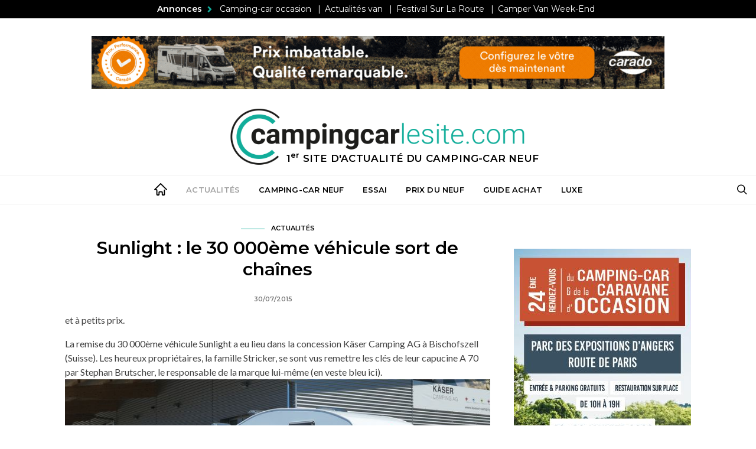

--- FILE ---
content_type: text/html; charset=UTF-8
request_url: https://www.campingcarlesite.com/camping-car-info/1360-sunlight-le-30-000eme-vehicule-sort-de-chaines
body_size: 35175
content:
<!DOCTYPE html>
<html lang="fr-FR">

<head>
    <!-- Google Tag Manager -->
    <script>(function (w, d, s, l, i) {
            w[l] = w[l] || []; w[l].push({
                'gtm.start':
                    new Date().getTime(), event: 'gtm.js'
            }); var f = d.getElementsByTagName(s)[0],
                j = d.createElement(s), dl = l != 'dataLayer' ? '&l=' + l : ''; j.async = true; j.src =
                    'https://www.googletagmanager.com/gtm.js?id=' + i + dl; f.parentNode.insertBefore(j, f);
        })(window, document, 'script', 'dataLayer', 'GTM-NHQG6XZV');</script>
    <!-- End Google Tag Manager -->
    <script type="text/javascript" src="https://cache.consentframework.com/js/pa/30066/c/WdhXx/stub"
        referrerpolicy="origin" charset="utf-8"></script>
    <script type="text/javascript" src="https://choices.consentframework.com/js/pa/30066/c/WdhXx/cmp"
        referrerpolicy="origin" charset="utf-8" async></script>
    <meta charset="UTF-8">
    <meta name="viewport" content="width=device-width, initial-scale=1">
    <link rel="profile" href="http://gmpg.org/xfn/11">
        <meta name='robots' content='index, follow, max-image-preview:large, max-snippet:-1, max-video-preview:-1' />
	<style>img:is([sizes="auto" i], [sizes^="auto," i]) { contain-intrinsic-size: 3000px 1500px }</style>
	
	<!-- This site is optimized with the Yoast SEO plugin v24.2 - https://yoast.com/wordpress/plugins/seo/ -->
	<title>Sunlight : le 30 000ème véhicule sort de chaînes | Campingcarlesite</title>
	<meta name="description" content="La marque allemande Sunlight, qui grappille des parts de marché depuis 10 ans en Europe, a passé cet été la barre des 30 000 véhicules vendus ! Le secret de cette insolente réussite ? Il repose pour l&#039;essentiel sur une usine ultra-moderne en Allemagne et une offre simple et efficace, sans fioriture - Tout savoir sur le camping car neuf avec Campingcarlesite" />
	<link rel="canonical" href="https://www.campingcarlesite.com/camping-car-info/1360-sunlight-le-30-000eme-vehicule-sort-de-chaines" />
	<meta property="og:locale" content="fr_FR" />
	<meta property="og:type" content="article" />
	<meta property="og:title" content="Sunlight : le 30 000ème véhicule sort de chaînes | Campingcarlesite" />
	<meta property="og:description" content="La marque allemande Sunlight, qui grappille des parts de marché depuis 10 ans en Europe, a passé cet été la barre des 30 000 véhicules vendus ! Le secret de cette insolente réussite ? Il repose pour l&#039;essentiel sur une usine ultra-moderne en Allemagne et une offre simple et efficace, sans fioriture - Tout savoir sur le camping car neuf avec Campingcarlesite" />
	<meta property="og:url" content="https://www.campingcarlesite.com/camping-car-info/1360-sunlight-le-30-000eme-vehicule-sort-de-chaines" />
	<meta property="og:site_name" content="Campingcarlesite" />
	<meta property="article:publisher" content="https://www.facebook.com/campingcarlesite/" />
	<meta property="article:published_time" content="2015-07-30T12:45:11+00:00" />
	<meta property="article:modified_time" content="2018-04-11T10:09:25+00:00" />
	<meta property="og:image" content="https://www.campingcarlesite.com/wp-content/uploads/2015/07/images_actualites_Sunlight_Sunlight_30000_vehicules.jpg" />
	<meta name="author" content="Clément" />
	<meta name="twitter:card" content="summary_large_image" />
	<meta name="twitter:label1" content="Écrit par" />
	<meta name="twitter:data1" content="Clément" />
	<meta name="twitter:label2" content="Durée de lecture estimée" />
	<meta name="twitter:data2" content="1 minute" />
	<script type="application/ld+json" class="yoast-schema-graph">{"@context":"https://schema.org","@graph":[{"@type":"Article","@id":"https://www.campingcarlesite.com/camping-car-info/1360-sunlight-le-30-000eme-vehicule-sort-de-chaines#article","isPartOf":{"@id":"https://www.campingcarlesite.com/camping-car-info/1360-sunlight-le-30-000eme-vehicule-sort-de-chaines"},"author":{"name":"Clément","@id":"https://www.campingcarlesite.com/#/schema/person/b8938de75136dde8db6434691ed63c1c"},"headline":"Sunlight : le 30 000ème véhicule sort de chaînes","datePublished":"2015-07-30T12:45:11+00:00","dateModified":"2018-04-11T10:09:25+00:00","mainEntityOfPage":{"@id":"https://www.campingcarlesite.com/camping-car-info/1360-sunlight-le-30-000eme-vehicule-sort-de-chaines"},"wordCount":170,"publisher":{"@id":"https://www.campingcarlesite.com/#organization"},"image":{"@id":"https://www.campingcarlesite.com/camping-car-info/1360-sunlight-le-30-000eme-vehicule-sort-de-chaines#primaryimage"},"thumbnailUrl":"https://www.campingcarlesite.com/wp-content/uploads/2015/07/images_actualites_Sunlight_Sunlight_30000_vehicules.jpg","articleSection":["Actualités"],"inLanguage":"fr-FR","copyrightYear":"2015","copyrightHolder":{"@id":"https://www.campingcarlesite.com/#organization"}},{"@type":"WebPage","@id":"https://www.campingcarlesite.com/camping-car-info/1360-sunlight-le-30-000eme-vehicule-sort-de-chaines","url":"https://www.campingcarlesite.com/camping-car-info/1360-sunlight-le-30-000eme-vehicule-sort-de-chaines","name":"Sunlight : le 30 000ème véhicule sort de chaînes | Campingcarlesite","isPartOf":{"@id":"https://www.campingcarlesite.com/#website"},"primaryImageOfPage":{"@id":"https://www.campingcarlesite.com/camping-car-info/1360-sunlight-le-30-000eme-vehicule-sort-de-chaines#primaryimage"},"image":{"@id":"https://www.campingcarlesite.com/camping-car-info/1360-sunlight-le-30-000eme-vehicule-sort-de-chaines#primaryimage"},"thumbnailUrl":"https://www.campingcarlesite.com/wp-content/uploads/2015/07/images_actualites_Sunlight_Sunlight_30000_vehicules.jpg","datePublished":"2015-07-30T12:45:11+00:00","dateModified":"2018-04-11T10:09:25+00:00","description":"La marque allemande Sunlight, qui grappille des parts de marché depuis 10 ans en Europe, a passé cet été la barre des 30 000 véhicules vendus ! Le secret de cette insolente réussite ? Il repose pour l'essentiel sur une usine ultra-moderne en Allemagne et une offre simple et efficace, sans fioriture - Tout savoir sur le camping car neuf avec Campingcarlesite","breadcrumb":{"@id":"https://www.campingcarlesite.com/camping-car-info/1360-sunlight-le-30-000eme-vehicule-sort-de-chaines#breadcrumb"},"inLanguage":"fr-FR","potentialAction":[{"@type":"ReadAction","target":["https://www.campingcarlesite.com/camping-car-info/1360-sunlight-le-30-000eme-vehicule-sort-de-chaines"]}]},{"@type":"ImageObject","inLanguage":"fr-FR","@id":"https://www.campingcarlesite.com/camping-car-info/1360-sunlight-le-30-000eme-vehicule-sort-de-chaines#primaryimage","url":"https://www.campingcarlesite.com/wp-content/uploads/2015/07/images_actualites_Sunlight_Sunlight_30000_vehicules.jpg","contentUrl":"https://www.campingcarlesite.com/wp-content/uploads/2015/07/images_actualites_Sunlight_Sunlight_30000_vehicules.jpg"},{"@type":"BreadcrumbList","@id":"https://www.campingcarlesite.com/camping-car-info/1360-sunlight-le-30-000eme-vehicule-sort-de-chaines#breadcrumb","itemListElement":[{"@type":"ListItem","position":1,"name":"Accueil","item":"https://www.campingcarlesite.com/"},{"@type":"ListItem","position":2,"name":"Sunlight : le 30 000ème véhicule sort de chaînes"}]},{"@type":"WebSite","@id":"https://www.campingcarlesite.com/#website","url":"https://www.campingcarlesite.com/","name":"Campingcarlesite","description":"1er site d&#039;actualité du camping-car neuf","publisher":{"@id":"https://www.campingcarlesite.com/#organization"},"potentialAction":[{"@type":"SearchAction","target":{"@type":"EntryPoint","urlTemplate":"https://www.campingcarlesite.com/?s={search_term_string}"},"query-input":{"@type":"PropertyValueSpecification","valueRequired":true,"valueName":"search_term_string"}}],"inLanguage":"fr-FR"},{"@type":"Organization","@id":"https://www.campingcarlesite.com/#organization","name":"Campingcarlesite","url":"https://www.campingcarlesite.com/","logo":{"@type":"ImageObject","inLanguage":"fr-FR","@id":"https://www.campingcarlesite.com/#/schema/logo/image/","url":"https://www.campingcarlesite.com/wp-content/uploads/2021/07/Campingcarlesite-rgpd.png","contentUrl":"https://www.campingcarlesite.com/wp-content/uploads/2021/07/Campingcarlesite-rgpd.png","width":"320","height":"62","caption":"Campingcarlesite"},"image":{"@id":"https://www.campingcarlesite.com/#/schema/logo/image/"},"sameAs":["https://www.facebook.com/campingcarlesite/","https://www.youtube.com/channel/UCPXJOh1SBbv9T00g1VwlChw"]},{"@type":"Person","@id":"https://www.campingcarlesite.com/#/schema/person/b8938de75136dde8db6434691ed63c1c","name":"Clément","image":{"@type":"ImageObject","inLanguage":"fr-FR","@id":"https://www.campingcarlesite.com/#/schema/person/image/","url":"https://www.campingcarlesite.com/wp-content/uploads/2018/04/Clement-150x150.png","contentUrl":"https://www.campingcarlesite.com/wp-content/uploads/2018/04/Clement-150x150.png","caption":"Clément"},"url":"https://www.campingcarlesite.com"}]}</script>
	<!-- / Yoast SEO plugin. -->


<link rel='dns-prefetch' href='//fonts.googleapis.com' />
<link rel="alternate" type="application/rss+xml" title="Campingcarlesite &raquo; Flux" href="https://www.campingcarlesite.com/feed" />
<link rel="alternate" type="application/rss+xml" title="Campingcarlesite &raquo; Flux des commentaires" href="https://www.campingcarlesite.com/comments/feed" />
<link rel="alternate" type="application/rss+xml" title="Campingcarlesite &raquo; Sunlight : le 30 000ème véhicule sort de chaînes Flux des commentaires" href="https://www.campingcarlesite.com/camping-car-info/1360-sunlight-le-30-000eme-vehicule-sort-de-chaines/feed" />
<script type="text/javascript">
/* <![CDATA[ */
window._wpemojiSettings = {"baseUrl":"https:\/\/s.w.org\/images\/core\/emoji\/15.0.3\/72x72\/","ext":".png","svgUrl":"https:\/\/s.w.org\/images\/core\/emoji\/15.0.3\/svg\/","svgExt":".svg","source":{"concatemoji":"https:\/\/www.campingcarlesite.com\/wp-includes\/js\/wp-emoji-release.min.js?ver=0420c6"}};
/*! This file is auto-generated */
!function(i,n){var o,s,e;function c(e){try{var t={supportTests:e,timestamp:(new Date).valueOf()};sessionStorage.setItem(o,JSON.stringify(t))}catch(e){}}function p(e,t,n){e.clearRect(0,0,e.canvas.width,e.canvas.height),e.fillText(t,0,0);var t=new Uint32Array(e.getImageData(0,0,e.canvas.width,e.canvas.height).data),r=(e.clearRect(0,0,e.canvas.width,e.canvas.height),e.fillText(n,0,0),new Uint32Array(e.getImageData(0,0,e.canvas.width,e.canvas.height).data));return t.every(function(e,t){return e===r[t]})}function u(e,t,n){switch(t){case"flag":return n(e,"\ud83c\udff3\ufe0f\u200d\u26a7\ufe0f","\ud83c\udff3\ufe0f\u200b\u26a7\ufe0f")?!1:!n(e,"\ud83c\uddfa\ud83c\uddf3","\ud83c\uddfa\u200b\ud83c\uddf3")&&!n(e,"\ud83c\udff4\udb40\udc67\udb40\udc62\udb40\udc65\udb40\udc6e\udb40\udc67\udb40\udc7f","\ud83c\udff4\u200b\udb40\udc67\u200b\udb40\udc62\u200b\udb40\udc65\u200b\udb40\udc6e\u200b\udb40\udc67\u200b\udb40\udc7f");case"emoji":return!n(e,"\ud83d\udc26\u200d\u2b1b","\ud83d\udc26\u200b\u2b1b")}return!1}function f(e,t,n){var r="undefined"!=typeof WorkerGlobalScope&&self instanceof WorkerGlobalScope?new OffscreenCanvas(300,150):i.createElement("canvas"),a=r.getContext("2d",{willReadFrequently:!0}),o=(a.textBaseline="top",a.font="600 32px Arial",{});return e.forEach(function(e){o[e]=t(a,e,n)}),o}function t(e){var t=i.createElement("script");t.src=e,t.defer=!0,i.head.appendChild(t)}"undefined"!=typeof Promise&&(o="wpEmojiSettingsSupports",s=["flag","emoji"],n.supports={everything:!0,everythingExceptFlag:!0},e=new Promise(function(e){i.addEventListener("DOMContentLoaded",e,{once:!0})}),new Promise(function(t){var n=function(){try{var e=JSON.parse(sessionStorage.getItem(o));if("object"==typeof e&&"number"==typeof e.timestamp&&(new Date).valueOf()<e.timestamp+604800&&"object"==typeof e.supportTests)return e.supportTests}catch(e){}return null}();if(!n){if("undefined"!=typeof Worker&&"undefined"!=typeof OffscreenCanvas&&"undefined"!=typeof URL&&URL.createObjectURL&&"undefined"!=typeof Blob)try{var e="postMessage("+f.toString()+"("+[JSON.stringify(s),u.toString(),p.toString()].join(",")+"));",r=new Blob([e],{type:"text/javascript"}),a=new Worker(URL.createObjectURL(r),{name:"wpTestEmojiSupports"});return void(a.onmessage=function(e){c(n=e.data),a.terminate(),t(n)})}catch(e){}c(n=f(s,u,p))}t(n)}).then(function(e){for(var t in e)n.supports[t]=e[t],n.supports.everything=n.supports.everything&&n.supports[t],"flag"!==t&&(n.supports.everythingExceptFlag=n.supports.everythingExceptFlag&&n.supports[t]);n.supports.everythingExceptFlag=n.supports.everythingExceptFlag&&!n.supports.flag,n.DOMReady=!1,n.readyCallback=function(){n.DOMReady=!0}}).then(function(){return e}).then(function(){var e;n.supports.everything||(n.readyCallback(),(e=n.source||{}).concatemoji?t(e.concatemoji):e.wpemoji&&e.twemoji&&(t(e.twemoji),t(e.wpemoji)))}))}((window,document),window._wpemojiSettings);
/* ]]> */
</script>
<!-- campingcarlesite.com is managing ads with Advanced Ads --><script id="fgpb-ready">
			window.advanced_ads_ready=function(e,a){a=a||"complete";var d=function(e){return"interactive"===a?"loading"!==e:"complete"===e};d(document.readyState)?e():document.addEventListener("readystatechange",(function(a){d(a.target.readyState)&&e()}),{once:"interactive"===a})},window.advanced_ads_ready_queue=window.advanced_ads_ready_queue||[];		</script>
		<link rel='alternate stylesheet' id='powerkit-icons-css' href='https://www.campingcarlesite.com/wp-content/plugins/powerkit/assets/fonts/powerkit-icons.woff?ver=2.9.6' type='text/css' as='font' type='font/wof' crossorigin />
<link rel='stylesheet' id='powerkit-css' href='https://www.campingcarlesite.com/wp-content/plugins/powerkit/assets/css/powerkit.css?ver=2.9.6' type='text/css' media='all' />
<style id='wp-emoji-styles-inline-css' type='text/css'>

	img.wp-smiley, img.emoji {
		display: inline !important;
		border: none !important;
		box-shadow: none !important;
		height: 1em !important;
		width: 1em !important;
		margin: 0 0.07em !important;
		vertical-align: -0.1em !important;
		background: none !important;
		padding: 0 !important;
	}
</style>
<link rel='stylesheet' id='wp-block-library-css' href='https://www.campingcarlesite.com/wp-includes/css/dist/block-library/style.min.css?ver=0420c6' type='text/css' media='all' />
<style id='classic-theme-styles-inline-css' type='text/css'>
/*! This file is auto-generated */
.wp-block-button__link{color:#fff;background-color:#32373c;border-radius:9999px;box-shadow:none;text-decoration:none;padding:calc(.667em + 2px) calc(1.333em + 2px);font-size:1.125em}.wp-block-file__button{background:#32373c;color:#fff;text-decoration:none}
</style>
<style id='global-styles-inline-css' type='text/css'>
:root{--wp--preset--aspect-ratio--square: 1;--wp--preset--aspect-ratio--4-3: 4/3;--wp--preset--aspect-ratio--3-4: 3/4;--wp--preset--aspect-ratio--3-2: 3/2;--wp--preset--aspect-ratio--2-3: 2/3;--wp--preset--aspect-ratio--16-9: 16/9;--wp--preset--aspect-ratio--9-16: 9/16;--wp--preset--color--black: #000000;--wp--preset--color--cyan-bluish-gray: #abb8c3;--wp--preset--color--white: #ffffff;--wp--preset--color--pale-pink: #f78da7;--wp--preset--color--vivid-red: #cf2e2e;--wp--preset--color--luminous-vivid-orange: #ff6900;--wp--preset--color--luminous-vivid-amber: #fcb900;--wp--preset--color--light-green-cyan: #7bdcb5;--wp--preset--color--vivid-green-cyan: #00d084;--wp--preset--color--pale-cyan-blue: #8ed1fc;--wp--preset--color--vivid-cyan-blue: #0693e3;--wp--preset--color--vivid-purple: #9b51e0;--wp--preset--gradient--vivid-cyan-blue-to-vivid-purple: linear-gradient(135deg,rgba(6,147,227,1) 0%,rgb(155,81,224) 100%);--wp--preset--gradient--light-green-cyan-to-vivid-green-cyan: linear-gradient(135deg,rgb(122,220,180) 0%,rgb(0,208,130) 100%);--wp--preset--gradient--luminous-vivid-amber-to-luminous-vivid-orange: linear-gradient(135deg,rgba(252,185,0,1) 0%,rgba(255,105,0,1) 100%);--wp--preset--gradient--luminous-vivid-orange-to-vivid-red: linear-gradient(135deg,rgba(255,105,0,1) 0%,rgb(207,46,46) 100%);--wp--preset--gradient--very-light-gray-to-cyan-bluish-gray: linear-gradient(135deg,rgb(238,238,238) 0%,rgb(169,184,195) 100%);--wp--preset--gradient--cool-to-warm-spectrum: linear-gradient(135deg,rgb(74,234,220) 0%,rgb(151,120,209) 20%,rgb(207,42,186) 40%,rgb(238,44,130) 60%,rgb(251,105,98) 80%,rgb(254,248,76) 100%);--wp--preset--gradient--blush-light-purple: linear-gradient(135deg,rgb(255,206,236) 0%,rgb(152,150,240) 100%);--wp--preset--gradient--blush-bordeaux: linear-gradient(135deg,rgb(254,205,165) 0%,rgb(254,45,45) 50%,rgb(107,0,62) 100%);--wp--preset--gradient--luminous-dusk: linear-gradient(135deg,rgb(255,203,112) 0%,rgb(199,81,192) 50%,rgb(65,88,208) 100%);--wp--preset--gradient--pale-ocean: linear-gradient(135deg,rgb(255,245,203) 0%,rgb(182,227,212) 50%,rgb(51,167,181) 100%);--wp--preset--gradient--electric-grass: linear-gradient(135deg,rgb(202,248,128) 0%,rgb(113,206,126) 100%);--wp--preset--gradient--midnight: linear-gradient(135deg,rgb(2,3,129) 0%,rgb(40,116,252) 100%);--wp--preset--font-size--small: 13px;--wp--preset--font-size--medium: 20px;--wp--preset--font-size--large: 36px;--wp--preset--font-size--x-large: 42px;--wp--preset--spacing--20: 0.44rem;--wp--preset--spacing--30: 0.67rem;--wp--preset--spacing--40: 1rem;--wp--preset--spacing--50: 1.5rem;--wp--preset--spacing--60: 2.25rem;--wp--preset--spacing--70: 3.38rem;--wp--preset--spacing--80: 5.06rem;--wp--preset--shadow--natural: 6px 6px 9px rgba(0, 0, 0, 0.2);--wp--preset--shadow--deep: 12px 12px 50px rgba(0, 0, 0, 0.4);--wp--preset--shadow--sharp: 6px 6px 0px rgba(0, 0, 0, 0.2);--wp--preset--shadow--outlined: 6px 6px 0px -3px rgba(255, 255, 255, 1), 6px 6px rgba(0, 0, 0, 1);--wp--preset--shadow--crisp: 6px 6px 0px rgba(0, 0, 0, 1);}:where(.is-layout-flex){gap: 0.5em;}:where(.is-layout-grid){gap: 0.5em;}body .is-layout-flex{display: flex;}.is-layout-flex{flex-wrap: wrap;align-items: center;}.is-layout-flex > :is(*, div){margin: 0;}body .is-layout-grid{display: grid;}.is-layout-grid > :is(*, div){margin: 0;}:where(.wp-block-columns.is-layout-flex){gap: 2em;}:where(.wp-block-columns.is-layout-grid){gap: 2em;}:where(.wp-block-post-template.is-layout-flex){gap: 1.25em;}:where(.wp-block-post-template.is-layout-grid){gap: 1.25em;}.has-black-color{color: var(--wp--preset--color--black) !important;}.has-cyan-bluish-gray-color{color: var(--wp--preset--color--cyan-bluish-gray) !important;}.has-white-color{color: var(--wp--preset--color--white) !important;}.has-pale-pink-color{color: var(--wp--preset--color--pale-pink) !important;}.has-vivid-red-color{color: var(--wp--preset--color--vivid-red) !important;}.has-luminous-vivid-orange-color{color: var(--wp--preset--color--luminous-vivid-orange) !important;}.has-luminous-vivid-amber-color{color: var(--wp--preset--color--luminous-vivid-amber) !important;}.has-light-green-cyan-color{color: var(--wp--preset--color--light-green-cyan) !important;}.has-vivid-green-cyan-color{color: var(--wp--preset--color--vivid-green-cyan) !important;}.has-pale-cyan-blue-color{color: var(--wp--preset--color--pale-cyan-blue) !important;}.has-vivid-cyan-blue-color{color: var(--wp--preset--color--vivid-cyan-blue) !important;}.has-vivid-purple-color{color: var(--wp--preset--color--vivid-purple) !important;}.has-black-background-color{background-color: var(--wp--preset--color--black) !important;}.has-cyan-bluish-gray-background-color{background-color: var(--wp--preset--color--cyan-bluish-gray) !important;}.has-white-background-color{background-color: var(--wp--preset--color--white) !important;}.has-pale-pink-background-color{background-color: var(--wp--preset--color--pale-pink) !important;}.has-vivid-red-background-color{background-color: var(--wp--preset--color--vivid-red) !important;}.has-luminous-vivid-orange-background-color{background-color: var(--wp--preset--color--luminous-vivid-orange) !important;}.has-luminous-vivid-amber-background-color{background-color: var(--wp--preset--color--luminous-vivid-amber) !important;}.has-light-green-cyan-background-color{background-color: var(--wp--preset--color--light-green-cyan) !important;}.has-vivid-green-cyan-background-color{background-color: var(--wp--preset--color--vivid-green-cyan) !important;}.has-pale-cyan-blue-background-color{background-color: var(--wp--preset--color--pale-cyan-blue) !important;}.has-vivid-cyan-blue-background-color{background-color: var(--wp--preset--color--vivid-cyan-blue) !important;}.has-vivid-purple-background-color{background-color: var(--wp--preset--color--vivid-purple) !important;}.has-black-border-color{border-color: var(--wp--preset--color--black) !important;}.has-cyan-bluish-gray-border-color{border-color: var(--wp--preset--color--cyan-bluish-gray) !important;}.has-white-border-color{border-color: var(--wp--preset--color--white) !important;}.has-pale-pink-border-color{border-color: var(--wp--preset--color--pale-pink) !important;}.has-vivid-red-border-color{border-color: var(--wp--preset--color--vivid-red) !important;}.has-luminous-vivid-orange-border-color{border-color: var(--wp--preset--color--luminous-vivid-orange) !important;}.has-luminous-vivid-amber-border-color{border-color: var(--wp--preset--color--luminous-vivid-amber) !important;}.has-light-green-cyan-border-color{border-color: var(--wp--preset--color--light-green-cyan) !important;}.has-vivid-green-cyan-border-color{border-color: var(--wp--preset--color--vivid-green-cyan) !important;}.has-pale-cyan-blue-border-color{border-color: var(--wp--preset--color--pale-cyan-blue) !important;}.has-vivid-cyan-blue-border-color{border-color: var(--wp--preset--color--vivid-cyan-blue) !important;}.has-vivid-purple-border-color{border-color: var(--wp--preset--color--vivid-purple) !important;}.has-vivid-cyan-blue-to-vivid-purple-gradient-background{background: var(--wp--preset--gradient--vivid-cyan-blue-to-vivid-purple) !important;}.has-light-green-cyan-to-vivid-green-cyan-gradient-background{background: var(--wp--preset--gradient--light-green-cyan-to-vivid-green-cyan) !important;}.has-luminous-vivid-amber-to-luminous-vivid-orange-gradient-background{background: var(--wp--preset--gradient--luminous-vivid-amber-to-luminous-vivid-orange) !important;}.has-luminous-vivid-orange-to-vivid-red-gradient-background{background: var(--wp--preset--gradient--luminous-vivid-orange-to-vivid-red) !important;}.has-very-light-gray-to-cyan-bluish-gray-gradient-background{background: var(--wp--preset--gradient--very-light-gray-to-cyan-bluish-gray) !important;}.has-cool-to-warm-spectrum-gradient-background{background: var(--wp--preset--gradient--cool-to-warm-spectrum) !important;}.has-blush-light-purple-gradient-background{background: var(--wp--preset--gradient--blush-light-purple) !important;}.has-blush-bordeaux-gradient-background{background: var(--wp--preset--gradient--blush-bordeaux) !important;}.has-luminous-dusk-gradient-background{background: var(--wp--preset--gradient--luminous-dusk) !important;}.has-pale-ocean-gradient-background{background: var(--wp--preset--gradient--pale-ocean) !important;}.has-electric-grass-gradient-background{background: var(--wp--preset--gradient--electric-grass) !important;}.has-midnight-gradient-background{background: var(--wp--preset--gradient--midnight) !important;}.has-small-font-size{font-size: var(--wp--preset--font-size--small) !important;}.has-medium-font-size{font-size: var(--wp--preset--font-size--medium) !important;}.has-large-font-size{font-size: var(--wp--preset--font-size--large) !important;}.has-x-large-font-size{font-size: var(--wp--preset--font-size--x-large) !important;}
:where(.wp-block-post-template.is-layout-flex){gap: 1.25em;}:where(.wp-block-post-template.is-layout-grid){gap: 1.25em;}
:where(.wp-block-columns.is-layout-flex){gap: 2em;}:where(.wp-block-columns.is-layout-grid){gap: 2em;}
:root :where(.wp-block-pullquote){font-size: 1.5em;line-height: 1.6;}
</style>
<link rel='stylesheet' id='unslider-css-css' href='https://www.campingcarlesite.com/wp-content/uploads/953/466/public/assets/css/5.css?ver=1.4.10' type='text/css' media='all' />
<link rel='stylesheet' id='slider-css-css' href='https://www.campingcarlesite.com/wp-content/uploads/953/466/public/assets/css/617.css?ver=1.4.10' type='text/css' media='all' />
<link rel='stylesheet' id='foobox-free-min-css' href='https://www.campingcarlesite.com/wp-content/plugins/foobox-image-lightbox/free/css/foobox.free.min.css?ver=2.7.33' type='text/css' media='all' />
<link rel='stylesheet' id='mks_shortcodes_fntawsm_css-css' href='https://www.campingcarlesite.com/wp-content/plugins/meks-flexible-shortcodes/css/font-awesome/css/font-awesome.min.css?ver=1.3.6' type='text/css' media='screen' />
<link rel='stylesheet' id='mks_shortcodes_simple_line_icons-css' href='https://www.campingcarlesite.com/wp-content/plugins/meks-flexible-shortcodes/css/simple-line/simple-line-icons.css?ver=1.3.6' type='text/css' media='screen' />
<link rel='stylesheet' id='mks_shortcodes_css-css' href='https://www.campingcarlesite.com/wp-content/plugins/meks-flexible-shortcodes/css/style.css?ver=1.3.6' type='text/css' media='screen' />
<link rel='stylesheet' id='dashicons-css' href='https://www.campingcarlesite.com/wp-includes/css/dashicons.min.css?ver=0420c6' type='text/css' media='all' />
<link rel='stylesheet' id='powerkit-author-box-css' href='https://www.campingcarlesite.com/wp-content/plugins/powerkit/modules/author-box/public/css/public-powerkit-author-box.css?ver=2.9.6' type='text/css' media='all' />
<link rel='stylesheet' id='powerkit-basic-elements-css' href='https://www.campingcarlesite.com/wp-content/plugins/powerkit/modules/basic-elements/public/css/public-powerkit-basic-elements.css?ver=2.9.6' type='text/css' media='screen' />
<link rel='stylesheet' id='powerkit-coming-soon-css' href='https://www.campingcarlesite.com/wp-content/plugins/powerkit/modules/coming-soon/public/css/public-powerkit-coming-soon.css?ver=2.9.6' type='text/css' media='all' />
<link rel='stylesheet' id='powerkit-сontributors-css' href='https://www.campingcarlesite.com/wp-content/plugins/powerkit/modules/contributors/public/css/public-powerkit-contributors.css?ver=2.9.6' type='text/css' media='all' />
<link rel='stylesheet' id='powerkit-facebook-css' href='https://www.campingcarlesite.com/wp-content/plugins/powerkit/modules/facebook/public/css/public-powerkit-facebook.css?ver=2.9.6' type='text/css' media='all' />
<link rel='stylesheet' id='powerkit-featured-categories-css' href='https://www.campingcarlesite.com/wp-content/plugins/powerkit/modules/featured-categories/public/css/public-powerkit-featured-categories.css?ver=2.9.6' type='text/css' media='all' />
<link rel='stylesheet' id='powerkit-widget-posts-css' href='https://www.campingcarlesite.com/wp-content/plugins/powerkit/modules/posts/public/css/public-powerkit-widget-posts.css?ver=2.9.6' type='text/css' media='all' />
<link rel='stylesheet' id='powerkit-share-buttons-css' href='https://www.campingcarlesite.com/wp-content/plugins/powerkit/modules/share-buttons/public/css/public-powerkit-share-buttons.css?ver=2.9.6' type='text/css' media='all' />
<link rel='stylesheet' id='widgetopts-styles-css' href='https://www.campingcarlesite.com/wp-content/plugins/widget-options/assets/css/widget-options.css?ver=4.0.9' type='text/css' media='all' />
<link rel='stylesheet' id='ppress-frontend-css' href='https://www.campingcarlesite.com/wp-content/plugins/wp-user-avatar/assets/css/frontend.min.css?ver=4.15.20.1' type='text/css' media='all' />
<link rel='stylesheet' id='ppress-flatpickr-css' href='https://www.campingcarlesite.com/wp-content/plugins/wp-user-avatar/assets/flatpickr/flatpickr.min.css?ver=4.15.20.1' type='text/css' media='all' />
<link rel='stylesheet' id='ppress-select2-css' href='https://www.campingcarlesite.com/wp-content/plugins/wp-user-avatar/assets/select2/select2.min.css?ver=0420c6' type='text/css' media='all' />
<link rel='stylesheet' id='advanced-ads-layer-fancybox-css-css' href='https://www.campingcarlesite.com/wp-content/uploads/953/527/public/assets/fancybox/jquery.fancybox-1.3.4.css?ver=1.3.4' type='text/css' media='all' />
<link rel='stylesheet' id='csco_css_vendors-css' href='https://www.campingcarlesite.com/wp-content/themes/authentic/css/vendors.min.css?ver=0420c6' type='text/css' media='all' />
<link rel='stylesheet' id='csco_css_styles-css' href='https://www.campingcarlesite.com/wp-content/themes/authentic/style.css?ver=0420c6' type='text/css' media='all' />
<link rel='stylesheet' id='tablepress-default-css' href='https://www.campingcarlesite.com/wp-content/tablepress-combined.min.css?ver=66' type='text/css' media='all' />
<link rel='stylesheet' id='csco_child_css-css' href='https://www.campingcarlesite.com/wp-content/themes/fourgon/style.css?ver=1.0.0' type='text/css' media='all' />
<link rel='stylesheet' id='kirki_google_fonts-css' href='https://fonts.googleapis.com/css?family=Lato%3Aregular%2Cregular%2Citalic%2C700%2C700italic%7CMontserrat%3A600%2C700%2Cregular%2C500%2C300&#038;subset=latin-ext&#038;ver=3.0.15' type='text/css' media='all' />
<link rel='stylesheet' id='sib-front-css-css' href='https://www.campingcarlesite.com/wp-content/plugins/mailin/css/mailin-front.css?ver=0420c6' type='text/css' media='all' />
<link rel='stylesheet' id='kirki-styles-csco_theme_mod-css' href='https://www.campingcarlesite.com/wp-content/themes/authentic/framework/includes/kirki/assets/css/kirki-styles.css?ver=3.0.15' type='text/css' media='all' />
<style id='kirki-styles-csco_theme_mod-inline-css' type='text/css'>
body, .offcanvas, #search, .navbar-stuck, input[type=search], input[type=text], input[type=number], input[type=email], input[type=tel], input[type=password], textarea, .form-control, .card{background-color:#FFFFFF;}.nav-tabs .nav-link.active, .nav-tabs .nav-item.show .nav-link, .woocommerce div.product .woocommerce-tabs ul.tabs li.active a{border-bottom-color:#FFFFFF;border-left-color:#EEEEEE;border-right-color:#EEEEEE;}.content .block-bg-dark, .dropcap-bg-inverse:first-letter, .dropcap-bg-dark:first-letter{color:#FFFFFF!important;}body, input[type=search], input[type=text], input[type=number], input[type=email], input[type=tel], input[type=password], textarea{color:#414141;}blockquote cite, label, .text-small, .comment-metadata, .logged-in-as, .post-categories, .post-count, .product-count, .post-meta, .post-tags, .sub-title, .tagcloud, .timestamp, #wp-calendar caption, .comment-metadata a, .comment-metadata, .bsa-wrap .bsa-count, .bsa-wrap .bsa-label, .bsb-default .bsb-count, .title-share, .btw-default .btw-tweet:before, .woocommerce ul.products li.product .price, .woocommerce .widget_price_filter .price_slider_amount, .woocommerce ul.cart_list li .reviewer, .woocommerce ul.product_list_widget li .reviewer, .woocommerce .woocommerce-result-count, .woocommerce .product_meta, .woocommerce div.product p.price del,.woocommerce div.product span.price del, .woocommerce .woocommerce-review-link, .woocommerce-review__published-date, .woocommerce table.shop_table th, .woocommerce table.shop_table_responsive tr td::before, .woocommerce-page table.shop_table_responsive tr td::before{color:#777777;}.owl-dot span{background-color:#777777;}a, #search .close, .bsa-wrap .bsa-count, .bsa-wrap .bsa-icon, .bsa-wrap .bsa-title, .bsb-default .bsb-link, .bsb-wrap .bsb-total .bsb-label, .woocommerce ul.products li.product .price ins, .woocommerce .widget_layered_nav ul li.chosen a:before, .woocommerce div.product p.price, .woocommerce div.product span.price, .woocommerce .quantity-controls input, .woocommerce .woocommerce-review-link:hover, .nav-tabs .nav-link.active, .nav-tabs .nav-item.show .nav-link, .woocommerce div.product .woocommerce-tabs ul.tabs li a, .woocommerce p.stars a:hover, .woocommerce .order-total .amount{color:#000000;}.owl-dot.active span{background-color:#000000;}.woocommerce a.remove{color:#000000!important;}a:hover, #search .close:hover, .woocommerce .widget_layered_nav ul li.chosen a:hover:before, .woocommerce p.stars a, .woocommerce .woocommerce-MyAccount-navigation-link.is-active a{color:#A0A0A0;}section.widget, .form-control, input[type=search], input[type=text], input[type=number], input[type=email], input[type=tel], input[type=password], textarea, select, .card, .woocommerce .cart-collaterals .cart_totals, .woocommerce form.checkout_coupon, .woocommerce form.login, .woocommerce form.register, .select2-container--default .select2-selection--single, .select2-dropdown, .woocommerce form .form-row.woocommerce-validated .select2-container, .woocommerce form .form-row.woocommerce-validated input.input-text, .woocommerce form .form-row.woocommerce-validated select, .woocommerce table.woocommerce-checkout-review-order-table, #add_payment_method #payment, .woocommerce-cart #payment, .woocommerce-checkout #payment, #add_payment_method table.cart td.actions .coupon .input-text, .woocommerce-cart table.cart td.actions .coupon .input-text, .woocommerce-checkout table.cart td.actions .coupon .input-text, .woocommerce table.woocommerce-table--order-details, .woocommerce .woocommerce-MyAccount-navigation ul{border-color:#EEEEEE;}.header-enabled .navbar-primary:not(.navbar-stuck) .navbar, .navigation.comment-navigation, .site-main > article > .post-author, .post-main .post-author, .comment-body + .comment-respond, .comment-list + .comment-respond, .comment-list article, .comment-list .pingback, .comment-list .trackback, .post-standard:not(.post-featured) + .post-standard:not(.post-featured), .archive-first + .archive-main > article:first-child, .single .section-carousel, .widget_nav_menu .menu > .menu-item:not(:first-child), .widget_pages li:not(:first-child) a, .widget_meta li:not(:first-child) a, .widget_categories > ul > li:not(:first-child), .widget_archive > ul > li:not(:first-child), .widget_recent_comments li:not(:first-child), .widget_recent_entries li:not(:first-child), #wp-calendar tbody td, .single .navigation.pagination, .navigation.pagination + .post-tags, .fb-comments, .post-tags, .sidebar-offcanvas .widget + .widget, .page-header-simple .page-header + .post-archive, .section-carousel + .site-content > .container:before, .section-grid + .site-content > .container:before, .archive-pagination:not(:empty), .woocommerce .widget_shopping_cart .total, .woocommerce.widget_shopping_cart .total, .widget_product_categories > ul > li:not(:first-child), .woocommerce .widget_layered_nav > ul > li:not(:first-child), .woocommerce .product_meta, .nav-tabs .nav-link.active, .nav-tabs .nav-item.show .nav-link, .woocommerce div.product .woocommerce-tabs ul.tabs li.active a, .woocommerce #review_form, .woocommerce table.shop_table td, #add_payment_method .cart-collaterals .cart_totals tr td, #add_payment_method .cart-collaterals .cart_totals tr th, .woocommerce-cart .cart-collaterals .cart_totals tr td, .woocommerce-cart .cart-collaterals .cart_totals tr th, .woocommerce-checkout .cart-collaterals .cart_totals tr td, .woocommerce-checkout .cart-collaterals .cart_totals tr th, .woocommerce table.shop_table tbody th, .woocommerce table.shop_table tfoot td, .woocommerce table.shop_table tfoot th{border-top-color:#EEEEEE;}.navbar-primary:not(.navbar-stuck) .navbar, .navbar-stuck, .topbar, .navbar-offcanvas, .navigation.comment-navigation, .bsc-separator, .nav-tabs, .woocommerce div.product .woocommerce-tabs ul.tabs{border-bottom-color:#EEEEEE;}.woocommerce .widget_price_filter .price_slider_wrapper .ui-widget-content, .nav-tabs .nav-link:not(.active):focus, .nav-tabs .nav-link:not(.active):hover{background-color:#EEEEEE;}.woocommerce .star-rating::before{color:#EEEEEE;}.site-main .bmc-wrap, .post-comments, .content .dropcap-bg:first-letter, .content .dropcap-bg-light:first-letter, .content .block-bg-default, .content .block-bg-light, .bsa-horizontal .bsa-link, .bsb-after-post.bsb-default .bsb-link, .bsb-before-post.bsb-default .bsb-link, .basic_mailchimp_widget, .btw-slider, div.quantity input, .woocommerce-error, .woocommerce-info, .woocommerce-message, .card-header, .progress, .woocommerce div.product .woocommerce-tabs ul.tabs li:not(.active) a:hover, .woocommerce table.shop_attributes tr:nth-child(even) td, .woocommerce table.shop_attributes tr:nth-child(even) th, .woocommerce .woocommerce-Reviews #comments, .woocommerce #review_form_wrapper, #add_payment_method #payment div.form-row, .woocommerce-cart #payment div.form-row, .woocommerce-checkout #payment div.form-row{background-color:#F8F8F8;}h1, h2, h3, h4, h5, h6, .comment .fn, #search input[type="search"], .woocommerce .widget_shopping_cart .total strong, .woocommerce.widget_shopping_cart .total strong, .woocommerce .widget_shopping_cart .total .amount, .woocommerce.widget_shopping_cart .total .amount, .woocommerce-review__author, .comment-reply-title, #ship-to-different-address > label{color:#000000;}#search input[type="search"]:-ms-input-placeholder{color:#000000;}#search input[type="search"]:-moz-placeholder{color:#000000;}#search input[type="search"]::-webkit-input-placeholder{color:#000000;}h1 a, h2 a, h3 a, h4 a, h5 a, h6 a, .comment .fn a{color:#000000;}h1 a:hover, h2 a:hover, h3 a:hover, h4 a:hover, h5 a:hover, h6 a:hover, .comment .fn a:hover{color:#A0A0A0;}.btn-primary, .bsb-monochrome.bsb-before-post .bsb-link, .bsb-monochrome.bsb-after-post .bsb-link, .woocommerce #respond input#submit, .woocommerce a.button, .woocommerce button.button, .woocommerce input.button, .woocommerce span.onsale, .header-cart .cart-quantity, .woocommerce.widget_product_search input[type=submit], .product-thumbnail .added_to_cart, .woocommerce a.remove:hover, .select2-container--default .select2-results__option--highlighted[aria-selected]{color:#EEEEEE;}.btn-primary:hover, .btn-primary:active, .btn-primary:focus, .bsb-monochrome.bsb-before-post .bsb-link:hover, .bsb-monochrome.bsb-after-post .bsb-link:hover, .woocommerce #respond input#submit:hover, .woocommerce a.button:hover, .woocommerce button.button:hover, .woocommerce input.button:hover,  .header-cart:hover .cart-quantity, .post-tags a:focus, .post-tags a:hover, .tagcloud a:focus, .tagcloud a:hover, .woocommerce.widget_product_search input[type=submit]:hover, .product-thumbnail .added_to_cart:hover{color:#FFFFFF;}.btn-primary, .nav-pills .nav-link.active, .nav-pills .nav-link.active:focus, .nav-pills .nav-link.active:hover, .bsb-monochrome.bsb-before-post .bsb-link, .bsb-monochrome.bsb-after-post .bsb-link, .woocommerce #respond input#submit, .woocommerce a.button, .woocommerce button.button, .woocommerce input.button, .woocommerce span.onsale, .header-cart .cart-quantity, .woocommerce .widget_price_filter .ui-slider .ui-slider-handle, .woocommerce .widget_price_filter .ui-slider .ui-slider-range, .woocommerce.widget_product_search input[type=submit], .product-thumbnail .added_to_cart, .woocommerce #respond input#submit.alt, .woocommerce a.button.alt, .woocommerce button.button.alt, .woocommerce input.button.alt, .woocommerce a.remove:hover, .select2-container--default .select2-results__option--highlighted[aria-selected]{background-color:#282828;}.bg-primary{background-color:#282828!important;}.woocommerce .star-rating span::before{color:#282828;}.btn-primary:hover, .btn-primary:active, .btn-primary:focus, .bsb-monochrome.bsb-before-post .bsb-link:hover, .bsb-monochrome.bsb-after-post .bsb-link:hover, .woocommerce #respond input#submit:hover, .woocommerce a.button:hover, .woocommerce button.button:hover, .woocommerce input.button:hover,  .header-cart:hover .cart-quantity, .post-tags a:focus, .post-tags a:hover, .tagcloud a:focus, .tagcloud a:hover, .woocommerce.widget_product_search input[type=submit]:hover, .product-thumbnail .added_to_cart:hover, .woocommerce #respond input#submit.alt:hover, .woocommerce a.button.alt:hover, .woocommerce button.button.alt:hover, .woocommerce input.button.alt:hover{background-color:#000000;}.btn-secondary, .woocommerce #respond input#submit.disabled, .woocommerce #respond input#submit:disabled, .woocommerce a.button.disabled, .woocommerce a.button:disabled, .woocommerce button.button.disabled, .woocommerce button.button:disabled, .woocommerce input.button.disabled, .woocommerce input.button:disabled, .woocommerce.widget_product_search input[type=submit].disabled, .woocommerce.widget_product_search input[type=submit]:disabled, .woocommerce .added_to_cart.disabled, .woocommerce .added_to_cart:disabled, .woocommerce #respond input#submit.alt.disabled, .woocommerce #respond input#submit.alt.disabled:hover, .woocommerce #respond input#submit.alt:disabled, .woocommerce #respond input#submit.alt:disabled:hover, .woocommerce #respond input#submit.alt:disabled[disabled], .woocommerce #respond input#submit.alt:disabled[disabled]:hover, .woocommerce a.button.alt.disabled, .woocommerce a.button.alt.disabled:hover, .woocommerce a.button.alt:disabled, .woocommerce a.button.alt:disabled:hover, .woocommerce a.button.alt:disabled[disabled], .woocommerce a.button.alt:disabled[disabled]:hover, .woocommerce button.button.alt.disabled, .woocommerce button.button.alt.disabled:hover, .woocommerce button.button.alt:disabled, .woocommerce button.button.alt:disabled:hover, .woocommerce button.button.alt:disabled[disabled], .woocommerce button.button.alt:disabled[disabled]:hover, .woocommerce input.button.alt.disabled, .woocommerce input.button.alt.disabled:hover, .woocommerce input.button.alt:disabled, .woocommerce input.button.alt:disabled:hover, .woocommerce input.button.alt:disabled[disabled], .woocommerce input.button.alt:disabled[disabled]:hover{color:#A0A0A0;background-color:#EEEEEE;}.btn-secondary:hover, .btn-secondary:active, .btn-secondary:focus{color:#000000;background-color:#F8F8F8;}.site-title{color:#000000;}.site-title:hover{color:#A0A0A0;}.site-description{color:#a0a0a0;}.navbar-primary:not(.navbar-stuck) .navbar, .navbar-stuck{border-bottom-width:1px;border-bottom-style:solid;}.navbar-primary a, .navbar-primary button, .navbar-primary .navbar-nav > li > a, .navbar-primary .bsa-wrap .bsa-icon, .navbar-primary .bsa-wrap .bsa-label, .navbar-primary .bsa-wrap .bsa-title{color:#000000;}.navbar-primary a:hover, .navbar-primary button:hover, .navbar-primary .navbar-nav > li > a:focus, .navbar-primary .navbar-nav > li > a:hover, .navbar-primary .navbar-nav > li.current-menu-parent > a, .navbar-primary .navbar-nav > li.current-nav-item > a, .navbar-primary .bsa-nav .bsa-item .bsa-link:hover .bsa-icon, .navbar-primary .bsa-nav .bsa-item .bsa-link:hover .bsa-title, .navbar-primary .bsa-wrap .bsa-count{color:#A0A0A0;}.navbar-nav .sub-menu{background-color:#FFFFFF;border:1px #EEEEEE solid;}.navbar-nav .sub-menu .sub-menu{margin-top:-1px;}.navbar-nav .sub-menu a, .mega-menu > .sub-menu > li > a:hover{color:#000000;}.navbar-nav .sub-menu a:hover, .navbar-nav .sub-menu a:focus, .navbar-nav .sub-menu a:active{color:#FFFFFF;background-color:#11ac9a;}.navbar-nav .sub-menu .current-menu-item > a, .navbar-nav .sub-menu .current-menu-ancestor > a, .navbar-nav .sub-menu .current-menu-parent > a{color:#000000;background-color:#EEEEEE;}.navbar-nav .sub-menu li + li > a{border-top:1px #EEEEEE solid;}.topbar{border-bottom-width:1px;border-bottom-style:solid;}.topbar a, .topbar .navbar-nav > li > a, .topbar .bsa-wrap .bsa-icon, .topbar .bsa-wrap .bsa-label, .topbar .bsa-wrap .bsa-title{color:#A0A0A0;}.topbar a:hover, .topbar .navbar-nav > li > a:focus, .topbar .navbar-nav > li > a:hover, .topbar .navbar-nav > li.current-menu-item > a, .topbar .bsa-nav .bsa-item .bsa-link:hover .bsa-icon, .topbar .bsa-nav .bsa-item .bsa-link:hover .bsa-title, .topbar .bsa-wrap .bsa-count{color:#000000;}.offcanvas-header .navbar-brand, .offcanvas-header .navbar-toggle{color:#000000;}.offcanvas-header .navbar-brand:hover, .offcanvas-header .navbar-brand:focus, .offcanvas-header .navbar-toggle:hover, .offcanvas-header .navbar-toggle:focus{color:#A0A0A0;}.offcanvas-header .navbar{background-color:#FFFFFF;}.navbar-offcanvas{border-bottom-width:1px;border-bottom-style:solid;height:50px;}.content p{color:#A0A0A0;}.content p > a:not(.btn):not(.button){color:#11ac9a;}.content p > a:not(.btn):not(.button):hover{color:#32dcb4;}.post-categories a{color:#000000;}.post-categories a:hover{color:#A0A0A0;}::selection{color:#FFFFFF;background:#000000;}::-moz-selection{color:#FFFFFF;background:#000000;}.content blockquote, .content blockquote p{color:#000000;}.content .dropcap:first-letter, .content .content-block, .content .lead{color:#000000;}.content .dropcap-bg-inverse:first-letter, .content .dropcap-bg-dark:first-letter, .content .block-border-top:before, .content .block-border-bottom:after, .content .block-bg-inverse, .content .block-bg-dark{background-color:#000000;}.content .dropcap-borders:first-letter, .content .block-border-all{border-color:#000000;}.content .dropcap-border-right:first-letter, .content .block-border-right{border-right-color:#000000;}.content .block-border-left{border-left-color:#000000;}.site-footer{background-color:#000000;color:#ffffff;}.site-footer .owl-dot span, .site-footer .widget_price_filter .ui-slider .ui-slider-handle{background-color:#ffffff;}.site-footer .title-widget{color:#ffffff;}.site-footer a, .site-footer #wp-calendar thead th, .site-footer .owl-dot.active span, .site-footer h2, .site-footer .bsa-wrap .bsa-count, .site-footer .bsa-wrap .bsa-icon, .site-footer .bsa-wrap .bsa-title, .woocommerce .site-footer .widget_shopping_cart .total strong, .site-footer .woocommerce.widget_shopping_cart .total strong, .woocommerce .site-footer .widget_shopping_cart .total .amount, .site-footer .woocommerce.widget_shopping_cart .total .amount, .woocommerce .site-footer .star-rating span::before{color:#FFFFFF;}.site-footer .owl-dot.active span{background-color:#FFFFFF;}.woocommerce .site-footer a.remove{color:#FFFFFF!important;}.site-footer a:hover, site-footer a:hover:active, .site-footer a:focus:active, .site-footer .mega-menu > .sub-menu > li > a:hover{color:#11ac9a;}.site-footer #wp-calendar tfoot tr #prev + .pad:after, .site-footer #wp-calendar tbody td a, .sidebar-footer .basic_mailchimp_widget, .sidebar-footer .bsa-horizontal .bsa-link, .woocommerce .site-footer .widget_price_filter .ui-slider .ui-slider-range, .woocommerce .site-footer .widget_price_filter .price_slider_wrapper .ui-widget-content{background-color:#242424;}.site-footer .widget, .site-footer .widget_nav_menu .menu > .menu-item:not(:first-child), .site-footer .widget_categories > ul > li:not(:first-child), .site-footer .widget_archive > ul > li:not(:first-child), .site-footer #wp-calendar tbody td, .site-footer .widget_pages li:not(:first-child) a, .site-footer .widget_meta li:not(:first-child) a, .site-footer .widget_recent_comments li:not(:first-child), .site-footer .widget_recent_entries li:not(:first-child), .site-footer #wp-calendar tbody td#today:after, .footer-section + .footer-section > .container > *, .sidebar-footer .widget + .widget, .site-footer .widget_product_categories > ul > li:not(:first-child), .site-footer .widget_layered_nav > ul > li:not(:first-child), .woocommerce .site-footer .widget_shopping_cart .total, .site-footer .woocommerce.widget_shopping_cart .total{border-top-color:#242424;}.woocommerce .site-footer .star-rating::before{color:#242424;}.site-footer .btn, .woocommerce .site-footer a.button, .woocommerce .site-footer button.button, .woocommerce .site-footer input.button{color:#A0A0A0;}.site-footer .btn:hover, .site-footer .btn:active, .woocommerce .site-footer a.button:hover, .woocommerce .site-footer button.button:hover, .woocommerce .site-footer input.button:hover{color:#FFFFFF;}.site-footer .btn, .site-footer select, .site-footer .authentic_widget_posts .numbered .post-number, .woocommerce .site-footer a.button, .woocommerce .site-footer button.button, .woocommerce .site-footer input.button{background-color:#242424;}.site-footer .btn:hover, .site-footer .btn:active, .site-footer .btn:focus, .woocommerce .site-footer a.button:hover, .woocommerce .site-footer button.button:hover, .woocommerce .site-footer input.button:hover{background-color:#141414;}.overlay:before, .page-header.overlay:hover:before, .overlay-static > div:before, .post-thumbnail:before{background-color:rgba(40,40,40,0.125);}.overlay:hover:before, .overlay-static:hover > div:before, .post-thumbnail:hover:before, .pagination-visible:hover .pagination-title{background-color:rgba(40,40,40,0.25);}body, button, input[type=search], input[type=text], input[type=number], input[type=email], input[type=tel], input[type=password], optgroup, select, textarea{font-family:Lato, Helvetica, Arial, sans-serif;font-size:16px;font-weight:400;font-style:normal;}blockquote cite, label, .text-small, .comment-metadata, .logged-in-as, .post-categories, .post-count, .product-count, .post-meta, .post-tags, .sub-title, .tagcloud, .timestamp, .alert, #wp-calendar caption, .bsa-wrap .bsa-count, .bsa-wrap .bsa-label, .bsb-wrap .bsb-count, .btw-count, .woocommerce .widget_price_filter .price_slider_amount, .woocommerce ul.cart_list li .reviewer, .woocommerce ul.product_list_widget li .reviewer, .woocommerce .woocommerce-result-count, .woocommerce .product_meta,  .woocommerce-error, .woocommerce-info, .woocommerce-message, .woocommerce .woocommerce-review-link, .woocommerce-review__published-date, .woocommerce table.shop_table th, .woocommerce table.shop_table_responsive tr td::before, .woocommerce-page table.shop_table_responsive tr td::before{font-family:Montserrat, Helvetica, Arial, sans-serif;font-size:11px;font-weight:600;font-style:normal;text-transform:uppercase;}.lead, .text-large, .bmc-message{font-family:Lato, Helvetica, Arial, sans-serif;font-size:1.25rem;font-weight:400;font-style:normal;text-transform:none;}.btn, .btn-link, .nav-tabs .nav-link, .nav-pills .nav-link, .card-header h5, .pagination-title, .comment-reply-link, .bsa-wrap .bsa-title, .bsb-wrap .bsb-label, .bsb-wrap .bsb-title, .title-share, .btw-username, .btw-label, .woocommerce #respond input#submit, .woocommerce a.button, .woocommerce button.button, .woocommerce input.button, .woocommerce .widget_price_filter .price_slider_amount .button, body .woocommerce.widget_product_search input[type=submit], .woocommerce span.onsale, .product-thumbnail .added_to_cart, .woocommerce div.product form.cart .reset_variations, .woocommerce div.product .woocommerce-tabs ul.tabs li a, #add_payment_method .wc-proceed-to-checkout a.checkout-button, .woocommerce-cart .wc-proceed-to-checkout a.checkout-button, .woocommerce-checkout .wc-proceed-to-checkout a.checkout-button{font-family:Montserrat, Helvetica, Arial, sans-serif;font-size:11px;font-weight:700;font-style:normal;letter-spacing:1px;text-transform:uppercase;}h1, h2, h3, h4, h5, h6, .comment .fn, .archive-standard section.basic_mailchimp_widget .title-widget, .archive-list section.basic_mailchimp_widget .title-widget, .woocommerce ul.cart_list li a, .woocommerce ul.product_list_widget li a, .woocommerce .widget_shopping_cart .total strong, .woocommerce.widget_shopping_cart .total strong, .woocommerce .widget_shopping_cart .total .amount, .woocommerce.widget_shopping_cart .total .amount, .woocommerce-review__author, .woocommerce .cart_item .product-name a, #ship-to-different-address > label{font-family:Montserrat, Helvetica, Arial, sans-serif;font-weight:600;font-style:normal;}.title-block, .comment-reply-title, .nav-links, section.related.products > h2, .woocommerce .cart_totals > h2, .woocommerce-billing-fields > h3, #ship-to-different-address > label, #order_review_heading, .woocommerce .woocommerce-order-details__title, .woocommerce .woocommerce-customer-details > h2, .woocommerce .woocommerce-column__title, .woocommerce .woocommerce-Address-title h3{font-family:Montserrat, Helvetica, Arial, sans-serif;font-size:13px;font-weight:700;font-style:normal;letter-spacing:0px;text-transform:uppercase;}h1, .archive-standard h2{font-size:1.25rem;letter-spacing:0px;text-transform:none;}h2, .post-archive .overlay h2, .post-archive .archive-standard:not(.columns-3) .post-outer.overlay h3, .archive-standard section.basic_mailchimp_widget .title-widget, .archive-list section.basic_mailchimp_widget .title-widget{font-size:1.05rem;letter-spacing:0px;text-transform:none;}h3, .archive-grid h2, .archive-masonry h2, .archive-list h2{font-size:0.85rem;letter-spacing:0px;text-transform:none;}h4{font-size:0.85rem;letter-spacing:0px;text-transform:none;}h5, .woocommerce ul.cart_list li a, .woocommerce ul.product_list_widget li a, .woocommerce .widget_shopping_cart .total strong, .woocommerce.widget_shopping_cart .total strong, .woocommerce-loop-product__title, .woocommerce .cart_item .product-name a{font-size:15px;letter-spacing:0px;text-transform:none;}h6, .comment .fn, .woocommerce-review__author{font-size:15px;letter-spacing:0px;text-transform:none;}.navbar-nav > li > a, .mega-menu > .sub-menu > li > a, .widget_archive li, .widget_categories li, .widget_meta li a, .widget_nav_menu .menu > li > a, .widget_pages .page_item a, .woocommerce.widget_product_categories li, .woocommerce .widget_layered_nav li, .woocommerce .woocommerce-MyAccount-navigation-link a{font-family:Montserrat, Helvetica, Arial, sans-serif;font-size:13px;font-weight:600;font-style:normal;letter-spacing:0.2px;text-transform:uppercase;}.topbar .navbar-nav > li > a, .nav .sub-menu a, .widget_categories .children li a, .widget_nav_menu .sub-menu a, .widget_product_categories .children li a{font-family:Montserrat, Helvetica, Arial, sans-serif;font-size:13px;font-weight:400;font-style:normal;letter-spacing:0px;text-transform:none;}.content .lead{font-family:Montserrat, Helvetica, Arial, sans-serif;font-size:2rem;font-weight:700;font-style:normal;letter-spacing:-.1rem;text-transform:none;}.content .dropcap:first-letter{font-family:Montserrat, Helvetica, Arial, sans-serif;font-size:2.5rem;font-weight:500;font-style:normal;text-transform:uppercase;}.content blockquote{font-family:Montserrat, Helvetica, Arial, sans-serif;font-size:2rem;font-weight:700;font-style:normal;letter-spacing:-.1rem;text-transform:none;}.post-number span:first-child{font-family:Montserrat, Helvetica, Arial, sans-serif;font-size:1.15rem;font-weight:400;font-style:normal;}#search input[type="search"]{font-family:Montserrat, Helvetica, Arial, sans-serif!important;font-size:3rem!important;font-weight:600!important;font-style:normal!important;letter-spacing:-.15rem!important;text-transform:none!important;}.topbar .navbar{height:40px;}.header .logo-image{width:550px;}.header .site-description{font-family:Montserrat, Helvetica, Arial, sans-serif;font-size:14px;font-weight:300;font-style:normal;letter-spacing:-.2px;text-transform:none;}.navbar-primary .navbar{height:50px;}.navbar-primary .navbar-brand > img{height:60px;}.offcanvas{top:50px;}.offcanvas-header .navbar .navbar-brand{font-family:Montserrat, Helvetica, Arial, sans-serif;font-size:22px;font-weight:600;font-style:normal;letter-spacing:-1px;text-transform:none;}.site-footer .logo-image{width:213px;}.btn, .scroll-to-top:after, .image-popup:after, .pin-it, .content .dropcap:first-letter, .bsa-horizontal .bsa-link, .bsb-after-post .bsb-link, .bsb-before-post .bsb-link, .woocommerce #respond input#submit, .woocommerce a.button, .woocommerce button.button, .woocommerce input.button{-webkit-border-radius:0;-moz-border-radius:0;border-radius:0;}.input-group-btn .btn{border-top-right-radius:0;border-bottom-right-radius:0;}.single .section-carousel article h2{font-size:1rem;letter-spacing:-.025rem;}@media ( min-width: 768px ){.tabs-vertical .nav-tabs{border-bottom-color:#FFFFFF;border-right-color:#EEEEEE;}.tabs-vertical .nav-tabs .nav-link.active, .tabs-vertical .nav-tabs .nav-item.show .nav-link{border-right-color:#FFFFFF;border-bottom-color:#EEEEEE;}}@media ( min-width: 992px ){.header-enabled .navbar-primary:not(.navbar-stuck) .navbar{border-top-width:1px;border-top-style:solid;}.site-content .container{width:1100px;}.layout-sidebar .site-content .content-area{flex-basis:calc(100% - 40px - 300px);max-width:calc(100% - 40px - 300px);}.site-content .sidebar-area{flex-basis:calc(40px + 300px);max-width:calc(40px + 300px);}.topbar .container{width:1140px;}.header .container{width:1140px;}.header-col{height:100px;}.navbar-primary .container{width:1140px;}.owl-featured .post-outer{height:300px;}.owl-featured h2{font-size:1.25rem;letter-spacing:0px;text-transform:none;}.home .section-carousel .container, .blog .section-carousel .container{width:1140px;}.home .section-carousel .container-fluid, .blog .section-carousel .container-fluid{padding:0 30px;}.home .section-carousel article h2, .blog .section-carousel article h2{font-size:1rem;letter-spacing:-.025rem;}}@media ( min-width: 601px ){.admin-bar .offcanvas{top:calc(50px + 46px);}}@media ( min-width: 783px ){.admin-bar .offcanvas{top:calc(50px + 32px);}}@media ( min-width: 1200px ){.owl-center article{width:750px;}.owl-boxed{max-width:750px;}}
</style>
<script type="text/javascript" src="https://www.campingcarlesite.com/wp-includes/js/jquery/jquery.min.js?ver=3.7.1" id="jquery-core-js"></script>
<script type="text/javascript" src="https://www.campingcarlesite.com/wp-includes/js/jquery/jquery-migrate.min.js?ver=3.4.1" id="jquery-migrate-js"></script>
<script type="text/javascript" src="https://www.campingcarlesite.com/wp-content/uploads/953/466/public/assets/js/53.js?ver=1.4.10" id="unslider-js-js"></script>
<script type="text/javascript" src="https://www.campingcarlesite.com/wp-content/uploads/953/466/public/assets/js/193.js?ver=1.4.10" id="unslider-move-js-js"></script>
<script type="text/javascript" src="https://www.campingcarlesite.com/wp-content/uploads/953/466/public/assets/js/68.js?ver=1.4.10" id="unslider-swipe-js-js"></script>
<script type="text/javascript" id="post-views-counter-frontend-js-before">
/* <![CDATA[ */
var pvcArgsFrontend = {"mode":"js","postID":1360,"requestURL":"https:\/\/www.campingcarlesite.com\/wp-admin\/admin-ajax.php","nonce":"100a14b07a","dataStorage":"cookies","multisite":false,"path":"\/","domain":""};
/* ]]> */
</script>
<script type="text/javascript" src="https://www.campingcarlesite.com/wp-content/plugins/post-views-counter/js/frontend.min.js?ver=1.4.8" id="post-views-counter-frontend-js"></script>
<script type="text/javascript" src="https://www.campingcarlesite.com/wp-content/plugins/wp-user-avatar/assets/flatpickr/flatpickr.min.js?ver=4.15.20.1" id="ppress-flatpickr-js"></script>
<script type="text/javascript" src="https://www.campingcarlesite.com/wp-content/plugins/wp-user-avatar/assets/select2/select2.min.js?ver=4.15.20.1" id="ppress-select2-js"></script>
<script type="text/javascript" id="advanced-ads-advanced-js-js-extra">
/* <![CDATA[ */
var advads_options = {"blog_id":"1","privacy":{"enabled":false,"state":"not_needed"}};
/* ]]> */
</script>
<script type="text/javascript" src="https://www.campingcarlesite.com/wp-content/uploads/953/601/public/assets/js/259.js?ver=1.56.1" id="advanced-ads-advanced-js-js"></script>
<script type="text/javascript" id="advanced_ads_pro/visitor_conditions-js-extra">
/* <![CDATA[ */
var advanced_ads_pro_visitor_conditions = {"referrer_cookie_name":"advanced_ads_pro_visitor_referrer","referrer_exdays":"365","page_impr_cookie_name":"advanced_ads_page_impressions","page_impr_exdays":"3650"};
/* ]]> */
</script>
<script type="text/javascript" src="https://www.campingcarlesite.com/wp-content/uploads/953/365/460/992/693/549.js?ver=2.28.2" id="advanced_ads_pro/visitor_conditions-js"></script>
<script type="text/javascript" id="foobox-free-min-js-before">
/* <![CDATA[ */
/* Run FooBox FREE (v2.7.33) */
var FOOBOX = window.FOOBOX = {
	ready: true,
	disableOthers: false,
	o: {wordpress: { enabled: true }, captions: { dataTitle: ["captionTitle","title"], dataDesc: ["captionDesc","description"] }, rel: '', excludes:'.fbx-link,.nofoobox,.nolightbox,a[href*="pinterest.com/pin/create/button/"]', affiliate : { enabled: false }, error: "Impossible de charger l’élément"},
	selectors: [
		".foogallery-container.foogallery-lightbox-foobox", ".foogallery-container.foogallery-lightbox-foobox-free", ".gallery", ".wp-block-gallery", ".wp-caption", ".wp-block-image", "a:has(img[class*=wp-image-])", ".foobox"
	],
	pre: function( $ ){
		// Custom JavaScript (Pre)
		
	},
	post: function( $ ){
		// Custom JavaScript (Post)
		
		// Custom Captions Code
		
	},
	custom: function( $ ){
		// Custom Extra JS
		
	}
};
/* ]]> */
</script>
<script type="text/javascript" src="https://www.campingcarlesite.com/wp-content/plugins/foobox-image-lightbox/free/js/foobox.free.min.js?ver=2.7.33" id="foobox-free-min-js"></script>
<script type="text/javascript" id="sib-front-js-js-extra">
/* <![CDATA[ */
var sibErrMsg = {"invalidMail":"Veuillez entrer une adresse e-mail valide.","requiredField":"Veuillez compl\u00e9ter les champs obligatoires.","invalidDateFormat":"Veuillez entrer une date valide.","invalidSMSFormat":"Veuillez entrer une num\u00e9ro de t\u00e9l\u00e9phone valide."};
var ajax_sib_front_object = {"ajax_url":"https:\/\/www.campingcarlesite.com\/wp-admin\/admin-ajax.php","ajax_nonce":"887ea77b5f","flag_url":"https:\/\/www.campingcarlesite.com\/wp-content\/plugins\/mailin\/img\/flags\/"};
/* ]]> */
</script>
<script type="text/javascript" src="https://www.campingcarlesite.com/wp-content/plugins/mailin/js/mailin-front.js?ver=1763991934" id="sib-front-js-js"></script>
<link rel="https://api.w.org/" href="https://www.campingcarlesite.com/wp-json/" /><link rel="alternate" title="JSON" type="application/json" href="https://www.campingcarlesite.com/wp-json/wp/v2/posts/1360" /><link rel="EditURI" type="application/rsd+xml" title="RSD" href="https://www.campingcarlesite.com/xmlrpc.php?rsd" />

<link rel='shortlink' href='https://www.campingcarlesite.com/?p=1360' />
<link rel="alternate" title="oEmbed (JSON)" type="application/json+oembed" href="https://www.campingcarlesite.com/wp-json/oembed/1.0/embed?url=https%3A%2F%2Fwww.campingcarlesite.com%2Fcamping-car-info%2F1360-sunlight-le-30-000eme-vehicule-sort-de-chaines" />
<link rel="alternate" title="oEmbed (XML)" type="text/xml+oembed" href="https://www.campingcarlesite.com/wp-json/oembed/1.0/embed?url=https%3A%2F%2Fwww.campingcarlesite.com%2Fcamping-car-info%2F1360-sunlight-le-30-000eme-vehicule-sort-de-chaines&#038;format=xml" />

		<!-- GA Google Analytics @ https://m0n.co/ga -->
		<script async src="https://www.googletagmanager.com/gtag/js?id=311683593"></script>
		<script>
			window.dataLayer = window.dataLayer || [];
			function gtag(){dataLayer.push(arguments);}
			gtag('js', new Date());
			gtag('config', '311683593');
		</script>

	<script>advads_items = { conditions: {}, display_callbacks: {}, display_effect_callbacks: {}, hide_callbacks: {}, backgrounds: {}, effect_durations: {}, close_functions: {}, showed: [] };</script><style type="text/css" id="fgpb-layer-custom-css"></style><script type="text/javascript">
		var advadsCfpQueue = [];
		var advadsCfpAd = function( adID ){
			if ( 'undefined' == typeof advadsProCfp ) { advadsCfpQueue.push( adID ) } else { advadsProCfp.addElement( adID ) }
		};
		</script>
		<style type="text/css" id="tve_global_variables">:root{--tcb-background-author-image:url(https://www.campingcarlesite.com/wp-content/uploads/2018/04/Clement-300x300.png);--tcb-background-user-image:url();--tcb-background-featured-image-thumbnail:url(https://www.campingcarlesite.com/wp-content/plugins/thrive-leads/tcb/editor/css/images/featured_image.png);}</style><script type="text/javascript" src="https://cdn.brevo.com/js/sdk-loader.js" async></script>
<script type="text/javascript">
  window.Brevo = window.Brevo || [];
  window.Brevo.push(['init', {"client_key":"akoldrshs7rsxdilrsxre3sc","email_id":null,"push":{"customDomain":"https:\/\/www.campingcarlesite.com\/wp-content\/plugins\/mailin\/"},"service_worker_url":"wonderpush-worker-loader.min.js?webKey=7562d6b63a6d129e45890e86d203050ea6c5a933a72b2425a6b79eeb2fdf5712","frame_url":"brevo-frame.html"}]);
</script><script type="text/javascript" src="https://cdn.by.wonderpush.com/sdk/1.1/wonderpush-loader.min.js" async></script>
<script type="text/javascript">
  window.WonderPush = window.WonderPush || [];
  window.WonderPush.push(['init', {"customDomain":"https:\/\/www.campingcarlesite.com\/wp-content\/plugins\/mailin\/","serviceWorkerUrl":"wonderpush-worker-loader.min.js?webKey=7562d6b63a6d129e45890e86d203050ea6c5a933a72b2425a6b79eeb2fdf5712","frameUrl":"wonderpush.min.html","webKey":"7562d6b63a6d129e45890e86d203050ea6c5a933a72b2425a6b79eeb2fdf5712"}]);
</script><style type="text/css" id="thrive-default-styles"></style><link rel="icon" href="https://www.campingcarlesite.com/wp-content/uploads/2018/07/favicon-96x96.png" sizes="32x32" />
<link rel="icon" href="https://www.campingcarlesite.com/wp-content/uploads/2018/07/favicon-96x96.png" sizes="192x192" />
<link rel="apple-touch-icon" href="https://www.campingcarlesite.com/wp-content/uploads/2018/07/favicon-96x96.png" />
<meta name="msapplication-TileImage" content="https://www.campingcarlesite.com/wp-content/uploads/2018/07/favicon-96x96.png" />
		<style type="text/css" id="wp-custom-css">
			.home .section-carousel .owl-item .post-thumbnail {
    max-height: 210px;
    height: 198px;
}
.scroll-to-top {
    position: fixed;
    bottom: 2rem;
    right: 2rem;
    display: none;
    -webkit-transition: all .2s ease;
    transition: all .2s ease;
    opacity: 0;
}
.navbar-footer {
  margin-bottom: 1rem;
}
.footer-section > .container > * {
    padding-top: 3rem;
    padding-bottom: 8rem;
}
.content figcaption {
  font-size: .875rem;
  color: #414141;
  margin-top: 1rem;
}		</style>
		
</head>

<body class="post-template-default single single-post postid-1360 single-format-standard header-enabled layout-sidebar layout-sidebar-right page-header-simple lightbox-enabled parallax-enabled sticky-sidebar-enabled lazy-load-enabled navbar-scroll-enabled aa-prefix-fgpb-">
    <!-- Google Tag Manager (noscript) -->
    <noscript><iframe src="https://www.googletagmanager.com/ns.html?id=GTM-NHQG6XZV" height="0" width="0"
            style="display:none;visibility:hidden"></iframe></noscript>
    <!-- End Google Tag Manager (noscript) -->
    
        <section class="bandeau-sponsor">
            <div class="title">Annonces</div>
            <div  class="fgpb-bbd9e6f2aca49aea312512956b9484d0" id="fgpb-bbd9e6f2aca49aea312512956b9484d0"></div>
        </section>
        
    
    
<div class="offcanvas-header">

	
	
	<nav class="navbar navbar-offcanvas  navbar-border">

		
			
						<a class="navbar-brand site-title" href="https://www.campingcarlesite.com/">
				Campingcarlesite			</a>
			
		
		<button type="button" class="offcanvas-toggle navbar-toggle">
		  <i class="icon icon-cross"></i>
		</button>

	</nav>

	
</div>

<div class="offcanvas">
	<aside class="sidebar-offcanvas" role="complementary">
	<div class="widget nav_menu-2 widget_nav_menu"><div class="menu-smartphone-menu-container"><ul id="menu-smartphone-menu" class="menu"><li id="menu-item-5448" class="pictoAccueil menu-item menu-item-type-custom menu-item-object-custom menu-item-home menu-item-5448"><a href="https://www.campingcarlesite.com">Accueil</a></li>
<li id="menu-item-5450" class="menu-item menu-item-type-taxonomy menu-item-object-category current-post-ancestor current-menu-parent current-post-parent menu-item-5450"><a href="https://www.campingcarlesite.com/camping-car-info">Actualités</a></li>
<li id="menu-item-5449" class="menu-item menu-item-type-taxonomy menu-item-object-category menu-item-5449"><a href="https://www.campingcarlesite.com/camping-car-neuf">Camping-car neuf</a></li>
<li id="menu-item-5737" class="menu-item menu-item-type-custom menu-item-object-custom menu-item-5737"><a href="/essai-camping-car/">Essai</a></li>
<li id="menu-item-26728" class="menu-item menu-item-type-taxonomy menu-item-object-category menu-item-26728"><a href="https://www.campingcarlesite.com/prix-camping-car-neuf">Prix du neuf</a></li>
<li id="menu-item-5452" class="menu-item menu-item-type-taxonomy menu-item-object-category menu-item-5452"><a href="https://www.campingcarlesite.com/achat-camping-car">Guide achat</a></li>
<li id="menu-item-5913" class="menu-item menu-item-type-taxonomy menu-item-object-category menu-item-5913"><a href="https://www.campingcarlesite.com/luxe">Luxe</a></li>
</ul></div></div>	</aside>
</div>

<div class="site-overlay"></div>

    <div id="page" class="site test">

        
        <div class="site-inner">
            <div class="container" style="width:100%">
            </div>
                        <header id="masthead" class="site-header" role="banner">

                
                
<div class="header-pub">
  	<div class="container">
        <div class="pub-header"><div  class="fgpb-9fc93f6b056a05f34a4da19e1a9371a3 fgpb-above-header" id="fgpb-9fc93f6b056a05f34a4da19e1a9371a3"></div></div>
  		<!--<div class="pub-header pub_header-1"></div>
		<div class="pub-header pub_header-2"></div>-->
		<div class="clear clearfix"></div>
    </div>
</div>

<div class="header header-logo hidden-md-down test">
	<div class="container">

		
		<div class="header-col">
			<div>

								<a href="https://www.campingcarlesite.com/" class="site-logo">
					<img class="logo-image" src="https://www.campingcarlesite.com/wp-content/uploads/2018/07/2018-07-11_logo-header2_Camping-car-le-site.png" alt="Campingcarlesite">
                                            <!-- Sinon : balise p -->
                        <span id="logo_description">1<sup>er</sup> site d'actualité du camping-car neuf</span>
                    
				</a>
				
				
				
			</div>
		</div>

		
	</div>
</div>

<div class="navbar-primary navbar-center social-disabled toggle-disabled">
	<div class="container-fluid">
		<nav class="navbar">

			<div class="navbar-col">
				<div>

					<button class="navbar-toggle offcanvas-toggle" type="button">
						<i class="icon icon-menu"></i>
					</button>

											<a class="navbar-brand" href="https://www.campingcarlesite.com/">
							<img class="logo-image" src="https://www.campingcarlesite.com/wp-content/uploads/2023/01/logo-campingcarlesite-navbar-2023.png" alt="Campingcarlesite">
													</a>
					
					
				</div>
			</div>

			<ul id="menu-mainmenu" class="nav navbar-nav"><li id="menu-item-5447" class="pictoAccueil menu-item menu-item-type-custom menu-item-object-custom menu-item-home menu-item-5447"><a href="https://www.campingcarlesite.com">Accueil</a></li>
<li id="menu-item-5421" class="menu-item menu-item-type-taxonomy menu-item-object-category current-post-ancestor current-menu-parent current-post-parent menu-item-5421"><a href="https://www.campingcarlesite.com/camping-car-info">Actualités</a></li>
<li id="menu-item-5420" class="menu-item menu-item-type-taxonomy menu-item-object-category menu-item-5420"><a href="https://www.campingcarlesite.com/camping-car-neuf">Camping-car neuf</a></li>
<li id="menu-item-5774" class="menu-item menu-item-type-taxonomy menu-item-object-category menu-item-5774"><a href="https://www.campingcarlesite.com/essai-camping-car">Essai</a></li>
<li id="menu-item-5773" class="menu-item menu-item-type-taxonomy menu-item-object-category menu-item-5773"><a href="https://www.campingcarlesite.com/prix-camping-car-neuf">Prix du neuf</a></li>
<li id="menu-item-5423" class="menu-item menu-item-type-taxonomy menu-item-object-category menu-item-5423"><a href="https://www.campingcarlesite.com/achat-camping-car">Guide achat</a></li>
<li id="menu-item-5906" class="menu-item menu-item-type-taxonomy menu-item-object-category menu-item-5906"><a href="https://www.campingcarlesite.com/luxe">Luxe</a></li>
</ul>
			<div class="navbar-col">
				<div>

					
					<a href="#search" class="navbar-search"><i class="icon icon-search"></i></a>

				</div>
			</div>

		</nav>
	</div>
</div><!-- .navbar-primary -->

                
            </header>

            
            
            <div class="site-content">

                
                <div class="container">

                    
                    <div id="content" class="main-content">

                        
<div id="primary" class="content-area">

    
    <main id="main" class="site-main" role="main">

        
        
            
            <article id="post-1360" class="post-1360 post type-post status-publish format-standard hentry category-camping-car-info">

                	<header class="page-header">
		
		<div>
			<span class="meta-category"><ul class="post-categories">
	<li><a href="https://www.campingcarlesite.com/camping-car-info" rel="category tag">Actualités</a></li></ul></span>            <div class="camping-car-info">
            
   			<h1 class="entry-title">Sunlight : le 30 000ème véhicule sort de chaînes</h1></div>
			<ul class="post-meta">		<li class="meta-date">
			<time class="entry-date published updated" datetime="2015-07-30T14:45:11+02:00">
				30/07/2015			</time>
		</li>
				<li class="meta-views">
												1.6K				vues			</li>
				<li class="meta-reading-time">
						1 minute de lecture		</li>
	</ul>		</div>
	</header>
	
                <div class="post-wrap">
                    
                    <div class="post-main">

                        
                        

                        
                        <div class="content entry-content">

                            <p>et à petits prix. </p><div  class="fgpb-87d40797bdfdad80f4c5a2fc7bf41957 fgpb-grand-angle-mobile" id="fgpb-87d40797bdfdad80f4c5a2fc7bf41957"></div>
<p>La remise du 30 000ème véhicule Sunlight a eu lieu dans la concession Käser Camping AG à Bischofszell (Suisse). Les heureux propriétaires, la famille Stricker, se sont vus remettre les clés de leur capucine A 70 par Stephan Brutscher, le responsable de la marque lui-même (en veste bleu ici). <br /><img decoding="async" class=" size-full wp-image-3347" alt="Sunlight 30000 vehicules" src="https://www.campingcarlesite.com/wp-content/uploads/2015/07/images_actualites_Sunlight_Sunlight_30000_vehicules.jpg" height="450" width="800" /><br />« <em>Nous sommes vraiment très fiers de notre 30.000ème véhicule. Notre équipe est dynamique, motivée et le nombre de nos collaborateurs a considérablement augmenté ces dernières années</em> », a-t-il commenté dans un communiqué.</p>
<p>Plus de 30 véhicules de loisirs (camping-cars et caravanes) sortent chaque jour de <a target="_blank" href="https://www.campingcarlesite.com/achat-camping-car/1046-visite-usine-camping-car-carado-et-sunlight/">l&rsquo;usine « Capron » </a>à Neustadt. Employant 340 personnes, le site impressionne par sa chaîne de montage de 450 mètres, la plus longue d&rsquo;Europe, et par son gigantesque hall de production de près de 27.000 m². Il dispose aussi depuis avril dernier d&rsquo;une deuxième chaîne de montage, consacrée à la fabrication de caravanes, de 250 mètres de long.</p>
		<div class="pk-share-buttons-wrap pk-share-buttons-layout-simple pk-share-buttons-scheme-default pk-share-buttons-has-counts pk-share-buttons-highlight-text pk-share-buttons-mode-none" data-post-id="1360" data-share-url="https://www.campingcarlesite.com/camping-car-info/1360-sunlight-le-30-000eme-vehicule-sort-de-chaines" >

			
			<div class="pk-share-buttons-items">

										<div class="pk-share-buttons-item pk-share-buttons-facebook pk-share-buttons-no-count" data-id="facebook">

							<a href="https://www.facebook.com/sharer.php?t=--SHARETEXT--&u=https://www.campingcarlesite.com/camping-car-info/1360-sunlight-le-30-000eme-vehicule-sort-de-chaines" class="pk-share-buttons-link" target="_blank">

																	<i class="pk-share-buttons-icon pk-icon pk-icon-facebook"></i>
								
								
								
																	<span class="pk-share-buttons-count pk-font-secondary">0</span>
															</a>

							
							
													</div>
											<div class="pk-share-buttons-item pk-share-buttons-twitter pk-share-buttons-no-count" data-id="twitter">

							<a href="https://twitter.com/share?text=--SHARETEXT--&url=https://www.campingcarlesite.com/camping-car-info/1360-sunlight-le-30-000eme-vehicule-sort-de-chaines" class="pk-share-buttons-link" target="_blank">

																	<i class="pk-share-buttons-icon pk-icon pk-icon-twitter"></i>
								
								
								
																	<span class="pk-share-buttons-count pk-font-secondary">0</span>
															</a>

							
							
													</div>
											<div class="pk-share-buttons-item pk-share-buttons-mail pk-share-buttons-no-count" data-id="mail">

							<a href="mailto:?subject=Sunlight%20%3A%20le%2030%20000%C3%A8me%20v%C3%A9hicule%20sort%20de%20cha%C3%AEnes&body=--SHARETEXT--%20https://www.campingcarlesite.com/camping-car-info/1360-sunlight-le-30-000eme-vehicule-sort-de-chaines" class="pk-share-buttons-link" target="_blank">

																	<i class="pk-share-buttons-icon pk-icon pk-icon-mail"></i>
								
								
								
																	<span class="pk-share-buttons-count pk-font-secondary">0</span>
															</a>

							
							
													</div>
								</div>
		</div>
	<div class="pk-clearfix"></div>		<div class="pk-share-buttons-wrap pk-share-buttons-layout-equal pk-share-buttons-scheme-bold-bg pk-share-buttons-has-counts pk-share-buttons-has-total-counts pk-share-buttons-after-content pk-share-buttons-mode-php pk-share-buttons-mode-rest" data-post-id="1360" data-share-url="https://www.campingcarlesite.com/camping-car-info/1360-sunlight-le-30-000eme-vehicule-sort-de-chaines" >

							<div class="pk-share-buttons-total pk-share-buttons-total-no-count">
												<div class="pk-share-buttons-title pk-font-primary">Total</div>
							<div class="pk-share-buttons-count pk-font-heading">0</div>
							<div class="pk-share-buttons-label pk-font-secondary">Shares</div>
										</div>
				
			<div class="pk-share-buttons-items">

										<div class="pk-share-buttons-item pk-share-buttons-facebook pk-share-buttons-no-count" data-id="facebook">

							<a href="https://www.facebook.com/sharer.php?u=https://www.campingcarlesite.com/camping-car-info/1360-sunlight-le-30-000eme-vehicule-sort-de-chaines" class="pk-share-buttons-link" target="_blank">

																	<i class="pk-share-buttons-icon pk-icon pk-icon-facebook"></i>
								
								
																	<span class="pk-share-buttons-label pk-font-primary">Partager</span>
								
																	<span class="pk-share-buttons-count pk-font-secondary">0</span>
															</a>

							
							
													</div>
											<div class="pk-share-buttons-item pk-share-buttons-twitter pk-share-buttons-no-count" data-id="twitter">

							<a href="https://twitter.com/share?&text=Sunlight%20%3A%20le%2030%20000%C3%A8me%20v%C3%A9hicule%20sort%20de%20cha%C3%AEnes&url=https://www.campingcarlesite.com/camping-car-info/1360-sunlight-le-30-000eme-vehicule-sort-de-chaines" class="pk-share-buttons-link" target="_blank">

																	<i class="pk-share-buttons-icon pk-icon pk-icon-twitter"></i>
								
								
																	<span class="pk-share-buttons-label pk-font-primary">Partager</span>
								
																	<span class="pk-share-buttons-count pk-font-secondary">0</span>
															</a>

							
							
													</div>
											<div class="pk-share-buttons-item pk-share-buttons-linkedin pk-share-buttons-no-count" data-id="linkedin">

							<a href="https://www.linkedin.com/shareArticle?mini=true&url=https://www.campingcarlesite.com/camping-car-info/1360-sunlight-le-30-000eme-vehicule-sort-de-chaines" class="pk-share-buttons-link" target="_blank">

																	<i class="pk-share-buttons-icon pk-icon pk-icon-linkedin"></i>
								
								
																	<span class="pk-share-buttons-label pk-font-primary">Partager</span>
								
																	<span class="pk-share-buttons-count pk-font-secondary">0</span>
															</a>

							
							
													</div>
											<div class="pk-share-buttons-item pk-share-buttons-mail pk-share-buttons-no-count" data-id="mail">

							<a href="mailto:?subject=Sunlight%20%3A%20le%2030%20000%C3%A8me%20v%C3%A9hicule%20sort%20de%20cha%C3%AEnes&body=Sunlight%20%3A%20le%2030%20000%C3%A8me%20v%C3%A9hicule%20sort%20de%20cha%C3%AEnes%20https://www.campingcarlesite.com/camping-car-info/1360-sunlight-le-30-000eme-vehicule-sort-de-chaines" class="pk-share-buttons-link" target="_blank">

																	<i class="pk-share-buttons-icon pk-icon pk-icon-mail"></i>
								
								
																	<span class="pk-share-buttons-label pk-font-primary">Envoyer</span>
								
																	<span class="pk-share-buttons-count pk-font-secondary">0</span>
															</a>

							
							
													</div>
								</div>
		</div>
	
                        </div>

                        
                    </div><!-- .post-main -->

                    
                </div><!-- .entry-wrap -->

                

<section class="post-author">

	<div class="authors-default">

		<div class="vcard">
		<div class="author">
			<div class="author-avatar">
				<a href="https://www.campingcarlesite.com" rel="author"><img data-del="avatar" src='https://www.campingcarlesite.com/wp-content/uploads/2018/04/Clement-150x150.png' class='avatar pp-user-avatar avatar-120 photo ' height='120' width='120'/></a>
			</div>
			<div class="author-description">
				<h5><span class="fn"><a href="https://www.campingcarlesite.com" rel="author">Clément</a></span></h5>
				<p class="note"></p>
				
	<div class="bsa-wrap bsa-default">
		<div class="bsa-items">

			
		</div>
	</div>

				</div>
		</div>
	</div>

	</div>

</section>


            </article>

            
<section class="posts-pagination">

		<article class="post-pagination post-previous post-1360 post type-post status-publish format-standard hentry category-camping-car-info">
		<a href="https://www.campingcarlesite.com/camping-car-info/1314-les-camping-caristes-sont-symas" class="pagination-title">Article précédent</a>
		<div class="pagination-content">
						<div class="overlay" style="background-image: url()">
				<div class="overlay-content">
					<span class="meta-category"><ul class="post-categories">
	<li><a href="https://www.campingcarlesite.com/camping-car-info" rel="category tag">Actualités</a></li></ul></span>					<h4>Vite, demandez votre autocollant !</h4>
                    <div class="post-more">
                    	<a href="https://www.campingcarlesite.com/camping-car-info/1314-les-camping-caristes-sont-symas" class="btn btn-primary btn-effect"><span>Afficher l'article</span><span><i class="icon icon-arrow-right"></i></span></a>
                    </div>
									</div>
				<a href="https://www.campingcarlesite.com/camping-car-info/1314-les-camping-caristes-sont-symas" class="overlay-link"></a>
			</div>
		</div>
	</article>
	
		<article class="post-pagination post-next post-1360 post type-post status-publish format-standard hentry category-camping-car-info">
		<a href="https://www.campingcarlesite.com/camping-car-info/1406-des-nouveautes-pour-la-prochaine-edition-du-salon-des-vehicules-de-loisirs-de-paris-le-bourget" class="pagination-title">Article suivant</a>
		<div class="pagination-content">
						<div class="overlay" style="background-image: url(https://www.campingcarlesite.com/wp-content/uploads/2020/12/2015-LE-BOURGET-video-720x480.jpg)">
				<div class="overlay-content">
					<span class="meta-category"><ul class="post-categories">
	<li><a href="https://www.campingcarlesite.com/camping-car-info" rel="category tag">Actualités</a></li></ul></span>					<h4>Des nouveautés pour la 50ème édition du salon des véhicules de loisirs de Paris-Le Bourget</h4>
                    <div class="post-more">
                    	<a href="https://www.campingcarlesite.com/camping-car-info/1406-des-nouveautes-pour-la-prochaine-edition-du-salon-des-vehicules-de-loisirs-de-paris-le-bourget" class="btn btn-primary btn-effect"><span>Afficher l'article</span><span><i class="icon icon-arrow-right"></i></span></a>
                    </div>
				</div>
				<a href="https://www.campingcarlesite.com/camping-car-info/1406-des-nouveautes-pour-la-prochaine-edition-du-salon-des-vehicules-de-loisirs-de-paris-le-bourget" class="overlay-link"></a>
			</div>
		</div>
	</article>
	
</section>
					<div class="articles-bottom">
				<section class="widget advads_ad_widget-3 fgpb-widget"><h5 class="title-block title-widget">Ailleurs sur le web</h5><div  class="fgpb-5306d67229f9fb8d434a4e100dc49bea" id="fgpb-5306d67229f9fb8d434a4e100dc49bea"></div></section>			</div>
		

	
	<section class="section-carousel">
		<div class="post-carousel">

							<h3 class="title-block">Vous aimerez aussi</h3>
			
			<div class="owl-container owl-loop" data-columns="4" data-padding="30">
				<div class="owl-carousel">
											<article class="post-73201 post type-post status-publish format-image has-post-thumbnail hentry category-camping-car-info tag-immatriculations post_format-post-format-image">
							<div class="post-thumbnail">
								<img width="217" height="145" src="https://www.campingcarlesite.com/wp-content/uploads/2026/01/2026-profile-Pilote-P720-Selection.jpg" class="attachment-300x145 size-300x145 wp-post-image" alt="" decoding="async" loading="lazy" srcset="https://www.campingcarlesite.com/wp-content/uploads/2026/01/2026-profile-Pilote-P720-Selection.jpg 1600w, https://www.campingcarlesite.com/wp-content/uploads/2026/01/2026-profile-Pilote-P720-Selection-300x200.jpg 300w, https://www.campingcarlesite.com/wp-content/uploads/2026/01/2026-profile-Pilote-P720-Selection-1024x683.jpg 1024w, https://www.campingcarlesite.com/wp-content/uploads/2026/01/2026-profile-Pilote-P720-Selection-800x534.jpg 800w, https://www.campingcarlesite.com/wp-content/uploads/2026/01/2026-profile-Pilote-P720-Selection-1536x1024.jpg 1536w, https://www.campingcarlesite.com/wp-content/uploads/2026/01/2026-profile-Pilote-P720-Selection-720x480.jpg 720w" sizes="auto, (max-width: 217px) 100vw, 217px" />								<div class="post-more"><a href="https://www.campingcarlesite.com/camping-car-info/73201-quel-constructeur-a-vendu-le-plus-de-camping-cars-en-2025" class="btn-link"><span>Afficher l&#039;article</span></a></div>								<ul class="post-meta">		<li class="meta-reading-time">
			<i class="icon icon-clock"></i>			4		</li>
				<li class="meta-views">
				<i class="icon icon-eye"></i>								1.5K							</li>
		</ul>							  <a href="https://www.campingcarlesite.com/camping-car-info/73201-quel-constructeur-a-vendu-le-plus-de-camping-cars-en-2025"></a>
							</div>
                            <span class="meta-category"><ul class="post-categories">
	<li><a href="https://www.campingcarlesite.com/camping-car-info" rel="category tag">Actualités</a></li></ul></span>							<h2 class="entry-title"><a href="https://www.campingcarlesite.com/camping-car-info/73201-quel-constructeur-a-vendu-le-plus-de-camping-cars-en-2025">Quel constructeur a vendu le plus de camping-cars en 2025 ?</a></h2>
							<ul class="post-meta">		<li class="meta-date">
			<time class="entry-date published updated" datetime="2026-01-15T14:09:29+01:00">
				15/01/2026			</time>
		</li>
			<li class="meta-author vcard">

			<span>par</span> 
			<a href="https://www.campingcarlesite.com" title="Articles par Régis" rel="author">Régis</a>
		</li>
	</ul>						</article>
											<article class="post-62139 post type-post status-publish format-image has-post-thumbnail hentry category-camping-car-info tag-camper-van-week-end post_format-post-format-image">
							<div class="post-thumbnail">
								<img width="232" height="145" src="https://www.campingcarlesite.com/wp-content/uploads/2025/01/billetterie-site-fls-ccls-brissac-2026.jpg" class="attachment-300x145 size-300x145 wp-post-image" alt="" decoding="async" loading="lazy" srcset="https://www.campingcarlesite.com/wp-content/uploads/2025/01/billetterie-site-fls-ccls-brissac-2026.jpg 1600w, https://www.campingcarlesite.com/wp-content/uploads/2025/01/billetterie-site-fls-ccls-brissac-2026-300x188.jpg 300w, https://www.campingcarlesite.com/wp-content/uploads/2025/01/billetterie-site-fls-ccls-brissac-2026-1024x640.jpg 1024w, https://www.campingcarlesite.com/wp-content/uploads/2025/01/billetterie-site-fls-ccls-brissac-2026-800x500.jpg 800w, https://www.campingcarlesite.com/wp-content/uploads/2025/01/billetterie-site-fls-ccls-brissac-2026-1536x960.jpg 1536w, https://www.campingcarlesite.com/wp-content/uploads/2025/01/billetterie-site-fls-ccls-brissac-2026-720x450.jpg 720w" sizes="auto, (max-width: 232px) 100vw, 232px" />								<div class="post-more"><a href="https://www.campingcarlesite.com/camping-car-info/62139-reservez-vos-places-pour-le-camper-van-week-end" class="btn-link"><span>Afficher l&#039;article</span></a></div>								<ul class="post-meta">		<li class="meta-reading-time">
			<i class="icon icon-clock"></i>			2		</li>
				<li class="meta-views">
				<i class="icon icon-eye"></i>								593							</li>
		</ul>							  <a href="https://www.campingcarlesite.com/camping-car-info/62139-reservez-vos-places-pour-le-camper-van-week-end"></a>
							</div>
                            <span class="meta-category"><ul class="post-categories">
	<li><a href="https://www.campingcarlesite.com/camping-car-info" rel="category tag">Actualités</a></li></ul></span>							<h2 class="entry-title"><a href="https://www.campingcarlesite.com/camping-car-info/62139-reservez-vos-places-pour-le-camper-van-week-end">Réservez vos billets pour le Camper Van Week-End !</a></h2>
							<ul class="post-meta">		<li class="meta-date">
			<time class="entry-date published updated" datetime="">
				15/01/2026			</time>
		</li>
			<li class="meta-author vcard">

			<span>par</span> 
			<a href="https://www.campingcarlesite.com" title="Articles par Nathalie" rel="author">Nathalie</a>
		</li>
	</ul>						</article>
											<article class="post-73189 post type-post status-publish format-image has-post-thumbnail hentry category-camping-car-info tag-stationnement post_format-post-format-image">
							<div class="post-thumbnail">
								<img width="236" height="145" src="https://www.campingcarlesite.com/wp-content/uploads/2026/01/aire-camping-car-stationnement-grenade.jpg" class="attachment-300x145 size-300x145 wp-post-image" alt="" decoding="async" loading="lazy" srcset="https://www.campingcarlesite.com/wp-content/uploads/2026/01/aire-camping-car-stationnement-grenade.jpg 800w, https://www.campingcarlesite.com/wp-content/uploads/2026/01/aire-camping-car-stationnement-grenade-300x185.jpg 300w, https://www.campingcarlesite.com/wp-content/uploads/2026/01/aire-camping-car-stationnement-grenade-720x443.jpg 720w" sizes="auto, (max-width: 236px) 100vw, 236px" />								<div class="post-more"><a href="https://www.campingcarlesite.com/camping-car-info/73189-laire-camping-car-de-grenade-31-rouvre-avec-de-nouveaux-services" class="btn-link"><span>Afficher l&#039;article</span></a></div>								<ul class="post-meta">		<li class="meta-reading-time">
			<i class="icon icon-clock"></i>			2		</li>
				<li class="meta-views">
				<i class="icon icon-eye"></i>								189							</li>
		</ul>							  <a href="https://www.campingcarlesite.com/camping-car-info/73189-laire-camping-car-de-grenade-31-rouvre-avec-de-nouveaux-services"></a>
							</div>
                            <span class="meta-category"><ul class="post-categories">
	<li><a href="https://www.campingcarlesite.com/camping-car-info" rel="category tag">Actualités</a></li></ul></span>							<h2 class="entry-title"><a href="https://www.campingcarlesite.com/camping-car-info/73189-laire-camping-car-de-grenade-31-rouvre-avec-de-nouveaux-services">L&rsquo;aire de camping-car de Grenade (31) rouvre avec de nouveaux services</a></h2>
							<ul class="post-meta">		<li class="meta-date">
			<time class="entry-date published updated" datetime="2026-01-12T13:08:50+01:00">
				12/01/2026			</time>
		</li>
			<li class="meta-author vcard">

			<span>par</span> 
			<a href="https://www.campingcarlesite.com" title="Articles par Nathalie" rel="author">Nathalie</a>
		</li>
	</ul>						</article>
											<article class="post-73184 post type-post status-publish format-image has-post-thumbnail hentry category-camping-car-info tag-publi-redactionnel post_format-post-format-image">
							<div class="post-thumbnail">
								<img width="242" height="145" src="https://www.campingcarlesite.com/wp-content/uploads/2026/01/PO-V17-mi-janv-Yogi-1200x720.-px.png" class="attachment-300x145 size-300x145 wp-post-image" alt="" decoding="async" loading="lazy" srcset="https://www.campingcarlesite.com/wp-content/uploads/2026/01/PO-V17-mi-janv-Yogi-1200x720.-px.png 1200w, https://www.campingcarlesite.com/wp-content/uploads/2026/01/PO-V17-mi-janv-Yogi-1200x720.-px-300x180.png 300w, https://www.campingcarlesite.com/wp-content/uploads/2026/01/PO-V17-mi-janv-Yogi-1200x720.-px-1024x614.png 1024w, https://www.campingcarlesite.com/wp-content/uploads/2026/01/PO-V17-mi-janv-Yogi-1200x720.-px-800x480.png 800w, https://www.campingcarlesite.com/wp-content/uploads/2026/01/PO-V17-mi-janv-Yogi-1200x720.-px-720x432.png 720w" sizes="auto, (max-width: 242px) 100vw, 242px" />								<div class="post-more"><a href="https://www.campingcarlesite.com/camping-car-info/73184-portes-ouvertes-v17-du-16-au-18-janvier-a-yves-17" class="btn-link"><span>Afficher l&#039;article</span></a></div>								<ul class="post-meta">		<li class="meta-reading-time">
			<i class="icon icon-clock"></i>			1		</li>
				<li class="meta-views">
				<i class="icon icon-eye"></i>								65							</li>
		</ul>							  <a href="https://www.campingcarlesite.com/camping-car-info/73184-portes-ouvertes-v17-du-16-au-18-janvier-a-yves-17"></a>
							</div>
                            <span class="meta-category"><ul class="post-categories">
	<li><a href="https://www.campingcarlesite.com/camping-car-info" rel="category tag">Actualités</a></li></ul></span>							<h2 class="entry-title"><a href="https://www.campingcarlesite.com/camping-car-info/73184-portes-ouvertes-v17-du-16-au-18-janvier-a-yves-17">Portes ouvertes V17 du 16 au 18 janvier à Yves (17)</a></h2>
							<ul class="post-meta">		<li class="meta-date">
			<time class="entry-date published updated" datetime="2026-01-09T18:05:56+01:00">
				09/01/2026			</time>
		</li>
			<li class="meta-author vcard">

			<span>par</span> 
			<a href="https://www.campingcarlesite.com" title="Articles par Simon" rel="author">Simon</a>
		</li>
	</ul>						</article>
											<article class="post-73175 post type-post status-publish format-image has-post-thumbnail hentry category-camping-car-info tag-publi-redactionnel post_format-post-format-image">
							<div class="post-thumbnail">
								<img width="242" height="145" src="https://www.campingcarlesite.com/wp-content/uploads/2026/01/4eme-anniv-Yogi-1200x720-px.jpg" class="attachment-300x145 size-300x145 wp-post-image" alt="" decoding="async" loading="lazy" srcset="https://www.campingcarlesite.com/wp-content/uploads/2026/01/4eme-anniv-Yogi-1200x720-px.jpg 1200w, https://www.campingcarlesite.com/wp-content/uploads/2026/01/4eme-anniv-Yogi-1200x720-px-300x180.jpg 300w, https://www.campingcarlesite.com/wp-content/uploads/2026/01/4eme-anniv-Yogi-1200x720-px-1024x614.jpg 1024w, https://www.campingcarlesite.com/wp-content/uploads/2026/01/4eme-anniv-Yogi-1200x720-px-800x480.jpg 800w, https://www.campingcarlesite.com/wp-content/uploads/2026/01/4eme-anniv-Yogi-1200x720-px-720x432.jpg 720w" sizes="auto, (max-width: 242px) 100vw, 242px" />								<div class="post-more"><a href="https://www.campingcarlesite.com/camping-car-info/73175-atlantic-camp-fete-ses-4-ans-du-16-au-18-janvier-a-la-rochelle" class="btn-link"><span>Afficher l&#039;article</span></a></div>								<ul class="post-meta">		<li class="meta-reading-time">
			<i class="icon icon-clock"></i>			1		</li>
				<li class="meta-views">
				<i class="icon icon-eye"></i>								84							</li>
		</ul>							  <a href="https://www.campingcarlesite.com/camping-car-info/73175-atlantic-camp-fete-ses-4-ans-du-16-au-18-janvier-a-la-rochelle"></a>
							</div>
                            <span class="meta-category"><ul class="post-categories">
	<li><a href="https://www.campingcarlesite.com/camping-car-info" rel="category tag">Actualités</a></li></ul></span>							<h2 class="entry-title"><a href="https://www.campingcarlesite.com/camping-car-info/73175-atlantic-camp-fete-ses-4-ans-du-16-au-18-janvier-a-la-rochelle">Atlantic Camp fête ses 4 ans du 16 au 18 janvier à La Rochelle</a></h2>
							<ul class="post-meta">		<li class="meta-date">
			<time class="entry-date published updated" datetime="">
				09/01/2026			</time>
		</li>
			<li class="meta-author vcard">

			<span>par</span> 
			<a href="https://www.campingcarlesite.com" title="Articles par Simon" rel="author">Simon</a>
		</li>
	</ul>						</article>
											<article class="post-73142 post type-post status-publish format-image has-post-thumbnail hentry category-camping-car-info tag-stationnement post_format-post-format-image">
							<div class="post-thumbnail">
								<img width="229" height="145" src="https://www.campingcarlesite.com/wp-content/uploads/2026/01/Camping-car-la-guerre-du-stationnement-scaled.jpg" class="attachment-300x145 size-300x145 wp-post-image" alt="Camping-car-la-guerre-du-stationnement-" decoding="async" loading="lazy" srcset="https://www.campingcarlesite.com/wp-content/uploads/2026/01/Camping-car-la-guerre-du-stationnement-scaled.jpg 2560w, https://www.campingcarlesite.com/wp-content/uploads/2026/01/Camping-car-la-guerre-du-stationnement-300x190.jpg 300w, https://www.campingcarlesite.com/wp-content/uploads/2026/01/Camping-car-la-guerre-du-stationnement-1024x649.jpg 1024w, https://www.campingcarlesite.com/wp-content/uploads/2026/01/Camping-car-la-guerre-du-stationnement-800x507.jpg 800w, https://www.campingcarlesite.com/wp-content/uploads/2026/01/Camping-car-la-guerre-du-stationnement-1536x974.jpg 1536w, https://www.campingcarlesite.com/wp-content/uploads/2026/01/Camping-car-la-guerre-du-stationnement-2048x1299.jpg 2048w, https://www.campingcarlesite.com/wp-content/uploads/2026/01/Camping-car-la-guerre-du-stationnement-1920x1218.jpg 1920w, https://www.campingcarlesite.com/wp-content/uploads/2026/01/Camping-car-la-guerre-du-stationnement-720x457.jpg 720w" sizes="auto, (max-width: 229px) 100vw, 229px" />								<div class="post-more"><a href="https://www.campingcarlesite.com/camping-car-info/73142-camping-car-la-guerre-du-stationnement-un-etat-des-lieux-sans-concession-dun-voyageur-en-camping-car" class="btn-link"><span>Afficher l&#039;article</span></a></div>								<ul class="post-meta">		<li class="meta-reading-time">
			<i class="icon icon-clock"></i>			4		</li>
				<li class="meta-views">
				<i class="icon icon-eye"></i>								24.6K							</li>
		</ul>							  <a href="https://www.campingcarlesite.com/camping-car-info/73142-camping-car-la-guerre-du-stationnement-un-etat-des-lieux-sans-concession-dun-voyageur-en-camping-car"></a>
							</div>
                            <span class="meta-category"><ul class="post-categories">
	<li><a href="https://www.campingcarlesite.com/camping-car-info" rel="category tag">Actualités</a></li></ul></span>							<h2 class="entry-title"><a href="https://www.campingcarlesite.com/camping-car-info/73142-camping-car-la-guerre-du-stationnement-un-etat-des-lieux-sans-concession-dun-voyageur-en-camping-car">« Camping-car, la guerre du stationnement », un état des lieux sans concession d’un voyageur en camping-car</a></h2>
							<ul class="post-meta">		<li class="meta-date">
			<time class="entry-date published updated" datetime="2026-01-07T17:38:08+01:00">
				07/01/2026			</time>
		</li>
			<li class="meta-author vcard">

			<span>par</span> 
			<a href="https://www.campingcarlesite.com" title="Articles par Benoit" rel="author">Benoit</a>
		</li>
	</ul>						</article>
											<article class="post-73131 post type-post status-publish format-image has-post-thumbnail hentry category-camping-car-info tag-cmt-stuttgart post_format-post-format-image">
							<div class="post-thumbnail">
								<img width="217" height="145" src="https://www.campingcarlesite.com/wp-content/uploads/2026/01/2025-CMT-stuttgart.jpg" class="attachment-300x145 size-300x145 wp-post-image" alt="" decoding="async" loading="lazy" srcset="https://www.campingcarlesite.com/wp-content/uploads/2026/01/2025-CMT-stuttgart.jpg 1600w, https://www.campingcarlesite.com/wp-content/uploads/2026/01/2025-CMT-stuttgart-300x200.jpg 300w, https://www.campingcarlesite.com/wp-content/uploads/2026/01/2025-CMT-stuttgart-1024x683.jpg 1024w, https://www.campingcarlesite.com/wp-content/uploads/2026/01/2025-CMT-stuttgart-800x534.jpg 800w, https://www.campingcarlesite.com/wp-content/uploads/2026/01/2025-CMT-stuttgart-1536x1024.jpg 1536w, https://www.campingcarlesite.com/wp-content/uploads/2026/01/2025-CMT-stuttgart-720x480.jpg 720w" sizes="auto, (max-width: 217px) 100vw, 217px" />								<div class="post-more"><a href="https://www.campingcarlesite.com/camping-car-info/73131-nouveautes-cmt-stuttgart-2026" class="btn-link"><span>Afficher l&#039;article</span></a></div>								<ul class="post-meta">		<li class="meta-reading-time">
			<i class="icon icon-clock"></i>			2		</li>
				<li class="meta-views">
				<i class="icon icon-eye"></i>								607							</li>
		</ul>							  <a href="https://www.campingcarlesite.com/camping-car-info/73131-nouveautes-cmt-stuttgart-2026"></a>
							</div>
                            <span class="meta-category"><ul class="post-categories">
	<li><a href="https://www.campingcarlesite.com/camping-car-info" rel="category tag">Actualités</a></li></ul></span>							<h2 class="entry-title"><a href="https://www.campingcarlesite.com/camping-car-info/73131-nouveautes-cmt-stuttgart-2026">CMT Stuttgart : le 1er grand salon européen de l’année 2026</a></h2>
							<ul class="post-meta">		<li class="meta-date">
			<time class="entry-date published updated" datetime="">
				07/01/2026			</time>
		</li>
			<li class="meta-author vcard">

			<span>par</span> 
			<a href="https://www.campingcarlesite.com" title="Articles par Régis" rel="author">Régis</a>
		</li>
	</ul>						</article>
											<article class="post-73110 post type-post status-publish format-image has-post-thumbnail hentry category-camping-car-info post_format-post-format-image">
							<div class="post-thumbnail">
								<img width="218" height="145" src="https://www.campingcarlesite.com/wp-content/uploads/2025/12/Triangle_securite_camping-car.jpg" class="attachment-300x145 size-300x145 wp-post-image" alt="" decoding="async" loading="lazy" srcset="https://www.campingcarlesite.com/wp-content/uploads/2025/12/Triangle_securite_camping-car.jpg 1536w, https://www.campingcarlesite.com/wp-content/uploads/2025/12/Triangle_securite_camping-car-300x200.jpg 300w, https://www.campingcarlesite.com/wp-content/uploads/2025/12/Triangle_securite_camping-car-1024x683.jpg 1024w, https://www.campingcarlesite.com/wp-content/uploads/2025/12/Triangle_securite_camping-car-800x533.jpg 800w, https://www.campingcarlesite.com/wp-content/uploads/2025/12/Triangle_securite_camping-car-720x480.jpg 720w" sizes="auto, (max-width: 218px) 100vw, 218px" />								<div class="post-more"><a href="https://www.campingcarlesite.com/camping-car-info/73110-le-triangle-de-securite-va-t-il-disparaitre-au-profit-dune-balise-lumineuse-v-16" class="btn-link"><span>Afficher l&#039;article</span></a></div>								<ul class="post-meta">		<li class="meta-reading-time">
			<i class="icon icon-clock"></i>			3		</li>
				<li class="meta-views">
				<i class="icon icon-eye"></i>								745							</li>
		</ul>							  <a href="https://www.campingcarlesite.com/camping-car-info/73110-le-triangle-de-securite-va-t-il-disparaitre-au-profit-dune-balise-lumineuse-v-16"></a>
							</div>
                            <span class="meta-category"><ul class="post-categories">
	<li><a href="https://www.campingcarlesite.com/camping-car-info" rel="category tag">Actualités</a></li></ul></span>							<h2 class="entry-title"><a href="https://www.campingcarlesite.com/camping-car-info/73110-le-triangle-de-securite-va-t-il-disparaitre-au-profit-dune-balise-lumineuse-v-16">Le triangle de sécurité va-t-il disparaitre au profit d’une balise lumineuse V-16 ?</a></h2>
							<ul class="post-meta">		<li class="meta-date">
			<time class="entry-date published updated" datetime="2025-12-25T11:21:39+01:00">
				25/12/2025			</time>
		</li>
			<li class="meta-author vcard">

			<span>par</span> 
			<a href="https://www.campingcarlesite.com" title="Articles par Benoit" rel="author">Benoit</a>
		</li>
	</ul>						</article>
									</div>
				<div class="owl-dots"></div>
			</div>

					</div>
	</section>

		

<div id="comments" class="post-comments">

	
		<p class="no-comments">Les commentaires sont fermés.</p>
	
	
</div><!-- .comments-area -->


        
        
    </main>

    

</div><!-- .content-area -->




	<aside id="secondary" class="sidebar-area widget-area" role="complementary">

		
		<div class="sidebar">
						<div class="extendedwopts-md-center widget advads_ad_widget-15 fgpb-widget"><div  class="fgpb-a7973ba99b55358f4ef214ba98ca0027" id="fgpb-a7973ba99b55358f4ef214ba98ca0027"></div></div><div class="extendedwopts-hide extendedwopts-mobile extendedwopts-md-center widget advads_ad_widget-2 fgpb-widget"><div  class="fgpb-31799fb45025bcdd7f87b36e11b4b4ec" id="fgpb-31799fb45025bcdd7f87b36e11b4b4ec"></div></div><div class="extendedwopts-md-left widget authentic_widget_posts-2 authentic_widget_posts"><h5 class="title-block title-widget">Articles les plus populaires</h5>
			<div class="widget-body layout-list posts-per-page-5">

			
				<ul>
					
						<li>
							<article>
								<div class="post-outer">
									<div class="post-inner">
										<a href="https://www.campingcarlesite.com/camping-car-info/73184-portes-ouvertes-v17-du-16-au-18-janvier-a-yves-17" class="post-thumbnail">
											<img width="160" height="160" src="https://www.campingcarlesite.com/wp-content/uploads/2026/01/PO-V17-mi-janv-Yogi-1200x720.-px-160x160.png" class="attachment-sm-sq size-sm-sq wp-post-image" alt="" decoding="async" loading="lazy" srcset="https://www.campingcarlesite.com/wp-content/uploads/2026/01/PO-V17-mi-janv-Yogi-1200x720.-px-160x160.png 160w, https://www.campingcarlesite.com/wp-content/uploads/2026/01/PO-V17-mi-janv-Yogi-1200x720.-px-150x150.png 150w, https://www.campingcarlesite.com/wp-content/uploads/2026/01/PO-V17-mi-janv-Yogi-1200x720.-px-80x80.png 80w, https://www.campingcarlesite.com/wp-content/uploads/2026/01/PO-V17-mi-janv-Yogi-1200x720.-px-720x720.png 720w" sizes="auto, (max-width: 160px) 100vw, 160px" />										</a>
									</div>
									<div class="post-inner">
																				<h5 class="media-heading entry-title"><a href="https://www.campingcarlesite.com/camping-car-info/73184-portes-ouvertes-v17-du-16-au-18-janvier-a-yves-17">Portes ouvertes V17 du 16 au 18 janvier à Yves (17)</a></h5>
										<ul class="post-meta">		<li class="meta-date">
			<time class="entry-date published updated" datetime="2026-01-09T18:05:56+01:00">
				09/01/2026			</time>
		</li>
	</ul>									</div>
								</div>
							</article>
						</li>

					
						<li>
							<article>
								<div class="post-outer">
									<div class="post-inner">
										<a href="https://www.campingcarlesite.com/camping-car-info/73175-atlantic-camp-fete-ses-4-ans-du-16-au-18-janvier-a-la-rochelle" class="post-thumbnail">
											<img width="160" height="160" src="https://www.campingcarlesite.com/wp-content/uploads/2026/01/4eme-anniv-Yogi-1200x720-px-160x160.jpg" class="attachment-sm-sq size-sm-sq wp-post-image" alt="" decoding="async" loading="lazy" srcset="https://www.campingcarlesite.com/wp-content/uploads/2026/01/4eme-anniv-Yogi-1200x720-px-160x160.jpg 160w, https://www.campingcarlesite.com/wp-content/uploads/2026/01/4eme-anniv-Yogi-1200x720-px-150x150.jpg 150w, https://www.campingcarlesite.com/wp-content/uploads/2026/01/4eme-anniv-Yogi-1200x720-px-80x80.jpg 80w, https://www.campingcarlesite.com/wp-content/uploads/2026/01/4eme-anniv-Yogi-1200x720-px-720x720.jpg 720w" sizes="auto, (max-width: 160px) 100vw, 160px" />										</a>
									</div>
									<div class="post-inner">
																				<h5 class="media-heading entry-title"><a href="https://www.campingcarlesite.com/camping-car-info/73175-atlantic-camp-fete-ses-4-ans-du-16-au-18-janvier-a-la-rochelle">Atlantic Camp fête ses 4 ans du 16 au 18 janvier à La Rochelle</a></h5>
										<ul class="post-meta">		<li class="meta-date">
			<time class="entry-date published updated" datetime="">
				09/01/2026			</time>
		</li>
	</ul>									</div>
								</div>
							</article>
						</li>

					
						<li>
							<article>
								<div class="post-outer">
									<div class="post-inner">
										<a href="https://www.campingcarlesite.com/camping-car-neuf/71931-carthago-cultive-lart-du-camping-car-leger-sur-fiat-ducato-et-mercedes-sprinter" class="post-thumbnail">
											<img width="160" height="160" src="https://www.campingcarlesite.com/wp-content/uploads/2025/10/Carthago_2025_C2-tourer_I147RB-LE-L_comfort-4.2t_Fahraufnahme-Tag-160x160.jpg" class="attachment-sm-sq size-sm-sq wp-post-image" alt="" decoding="async" loading="lazy" srcset="https://www.campingcarlesite.com/wp-content/uploads/2025/10/Carthago_2025_C2-tourer_I147RB-LE-L_comfort-4.2t_Fahraufnahme-Tag-160x160.jpg 160w, https://www.campingcarlesite.com/wp-content/uploads/2025/10/Carthago_2025_C2-tourer_I147RB-LE-L_comfort-4.2t_Fahraufnahme-Tag-150x150.jpg 150w, https://www.campingcarlesite.com/wp-content/uploads/2025/10/Carthago_2025_C2-tourer_I147RB-LE-L_comfort-4.2t_Fahraufnahme-Tag-80x80.jpg 80w, https://www.campingcarlesite.com/wp-content/uploads/2025/10/Carthago_2025_C2-tourer_I147RB-LE-L_comfort-4.2t_Fahraufnahme-Tag-720x720.jpg 720w" sizes="auto, (max-width: 160px) 100vw, 160px" />										</a>
									</div>
									<div class="post-inner">
																				<h5 class="media-heading entry-title"><a href="https://www.campingcarlesite.com/camping-car-neuf/71931-carthago-cultive-lart-du-camping-car-leger-sur-fiat-ducato-et-mercedes-sprinter">Carthago cultive l’art du camping-car léger sur Fiat Ducato et Mercedes Sprinter</a></h5>
										<ul class="post-meta">		<li class="meta-date">
			<time class="entry-date published updated" datetime="2025-10-08T10:00:50+02:00">
				08/10/2025			</time>
		</li>
	</ul>									</div>
								</div>
							</article>
						</li>

					
						<li>
							<article>
								<div class="post-outer">
									<div class="post-inner">
										<a href="https://www.campingcarlesite.com/camping-car-neuf/71625-hymer-bmc-600-et-680-integraux-et-profiles-sur-mercedes-sprinter" class="post-thumbnail">
											<img width="160" height="160" src="https://www.campingcarlesite.com/wp-content/uploads/2025/09/2026-Hymer-B-MC-integraux-et-profiles-160x160.jpg" class="attachment-sm-sq size-sm-sq wp-post-image" alt="" decoding="async" loading="lazy" srcset="https://www.campingcarlesite.com/wp-content/uploads/2025/09/2026-Hymer-B-MC-integraux-et-profiles-160x160.jpg 160w, https://www.campingcarlesite.com/wp-content/uploads/2025/09/2026-Hymer-B-MC-integraux-et-profiles-150x150.jpg 150w, https://www.campingcarlesite.com/wp-content/uploads/2025/09/2026-Hymer-B-MC-integraux-et-profiles-80x80.jpg 80w, https://www.campingcarlesite.com/wp-content/uploads/2025/09/2026-Hymer-B-MC-integraux-et-profiles-720x720.jpg 720w" sizes="auto, (max-width: 160px) 100vw, 160px" />										</a>
									</div>
									<div class="post-inner">
																				<h5 class="media-heading entry-title"><a href="https://www.campingcarlesite.com/camping-car-neuf/71625-hymer-bmc-600-et-680-integraux-et-profiles-sur-mercedes-sprinter">Hymer B-MC I/T 600 et 680, des intégraux et profilés d’exception</a></h5>
										<ul class="post-meta">		<li class="meta-date">
			<time class="entry-date published updated" datetime="2025-09-24T09:45:02+02:00">
				24/09/2025			</time>
		</li>
	</ul>									</div>
								</div>
							</article>
						</li>

					
						<li>
							<article>
								<div class="post-outer">
									<div class="post-inner">
										<a href="https://www.campingcarlesite.com/camping-car-neuf/71464-rimor-kilig-des-camping-cars-penses-pour-les-familles" class="post-thumbnail">
											<img width="160" height="160" src="https://www.campingcarlesite.com/wp-content/uploads/2025/09/2026_RIMOR_KILIG_9_091-160x160.jpg" class="attachment-sm-sq size-sm-sq wp-post-image" alt="" decoding="async" loading="lazy" srcset="https://www.campingcarlesite.com/wp-content/uploads/2025/09/2026_RIMOR_KILIG_9_091-160x160.jpg 160w, https://www.campingcarlesite.com/wp-content/uploads/2025/09/2026_RIMOR_KILIG_9_091-150x150.jpg 150w, https://www.campingcarlesite.com/wp-content/uploads/2025/09/2026_RIMOR_KILIG_9_091-80x80.jpg 80w, https://www.campingcarlesite.com/wp-content/uploads/2025/09/2026_RIMOR_KILIG_9_091-720x720.jpg 720w" sizes="auto, (max-width: 160px) 100vw, 160px" />										</a>
									</div>
									<div class="post-inner">
																				<h5 class="media-heading entry-title"><a href="https://www.campingcarlesite.com/camping-car-neuf/71464-rimor-kilig-des-camping-cars-penses-pour-les-familles">Rimor Kilig : des camping-cars pensés pour les familles</a></h5>
										<ul class="post-meta">		<li class="meta-date">
			<time class="entry-date published updated" datetime="2025-09-23T08:00:40+02:00">
				23/09/2025			</time>
		</li>
	</ul>									</div>
								</div>
							</article>
						</li>

									</ul>

			
			</div>

			</div><div class="extendedwopts-md-center widget advads_ad_widget-11 fgpb-widget"><div  class="fgpb-4d2c978f5fb9b35feb9b432faea294ed" id="fgpb-4d2c978f5fb9b35feb9b432faea294ed"></div></div><div class="extendedwopts-md-center widget advads_ad_widget-12 fgpb-widget"><div  class="fgpb-2d41d9af0acbcdd60ae9657f9b8d3a75" id="fgpb-2d41d9af0acbcdd60ae9657f9b8d3a75"></div></div><div class="extendedwopts-md-center widget advads_ad_widget-13 fgpb-widget"><h5 class="title-block title-widget">Liens partenaires</h5><div  class="fgpb-fde92a1c0826bfe71181755c2653fa59 fgpb-liens-sponsorises-colonne" id="fgpb-fde92a1c0826bfe71181755c2653fa59"></div></div><div class="extendedwopts-md-center widget advads_ad_widget-20 fgpb-widget"><div  class="fgpb-8ded9a821014874f5c8327d001428f26" id="fgpb-8ded9a821014874f5c8327d001428f26"></div></div>					</div><!-- .sidebar -->

		
	</aside><!-- .sidebar-area .widget-area -->


					
				</div><!-- .main-content -->

				
			</div><!-- .container -->

			
		</div><!-- .site-content -->

		
		
		<footer class="site-footer">

			
			
<div class="footer-section">
	<div class="container">
		<div class="footer-widgets">
		  <div class="footer-sidebars">

							<div class="sidebar-footer">
					<div class="widget wp_editor_widget-2 WP_Editor_Widget"><h5 class="title-block title-widget">Campingcarlesite</h5><p style="text-align: left;"><img class="wp-image-5025 size-full aligncenter" src="/wp-content/themes/fourgon/images/2018-07-11_logo-header2w_Camping-car-le-site.png" alt="" width="331" height="auto" /><span class=""><b class=""> <br />Le premier site d&rsquo;information sur le camping-car neuf</b></span></p>
<div class="">
<p style="text-align: left;">Campingcarlesite est un média 100% web qui traite tous les sujets relatifs au camping-car neuf (profilés, intégraux, capucines et poids-lourds de luxe).<br />Nous proposons un contenu exclusif par l’intermédiaire d’une rédaction indépendante composée de journalistes professionnels issus de la presse spécialisée.<br />La rédaction diffuse chaque semaine des informations sur l’actualité du camping-car : nouveaux modèles, comparatifs, essais, vidéos, accessoires, réglementation, constructeurs, concessionnaires, salons spécialisés&#8230;</p>
<p style="text-align: center;"><a class="btn btn-primary btn-effect" href="/articles/561-qui-sommes-nous/">En savoir plus</a></p>
</div>
<p><!--</p>




<div class="" style="text-align: center;"><span class=""> </span></div>




<div class="" style="text-align: center;"><span class="">Créé en décembre 2012, </span><b class="">FOURGON LE SITE</b><span class=""> a déjà sensibilisé plus de 3 millions d’internautes. C'est aussi le premier média a avoir compris l’importance du phénomène de la life attitude en consacrant 100% de son contenu à ce mode de loisirs pas comme les autres. Nous vous proposons un contenu exclusif par l’intermédiaire d’une rédaction indépendante composée de journalistes et d'</span><span class="">utilisateurs passionnés. Cette rédaction assure plusieurs niveaux d’informations relatives à toute l’actualité du fourgon et du van aménagé. Dès maintenant découvrez nos essais, nos vidéos, nos conseils et ne manquez pas nos scoops sur les nouveaux modèles.</span></div>




<p>--></p>
</div><div class="widget wp_editor_widget-3 WP_Editor_Widget"><h5 class="title-block title-widget">Nos autres sites</h5><p><a class="othersite" href="https://www.fourgonlesite.com/" target="_blank" rel="noopener" hreflang="fr"> <span class="othersitesarrow">&gt;</span> Fourgonlesite</a> <a class="othersite" href="https://www.camper-van-week-end.fr/" target="_blank" rel="noopener" hreflang="fr"> <span class="othersitesarrow">&gt;</span> Camper Van Week-End</a><a class="othersite" href="https://festival-surlaroute.fr/" target="_blank" rel="noopener" hreflang="fr"> <span class="othersitesarrow">&gt;</span> Festival Sur La Route</a></p>
</div>				</div>
			
							<div class="sidebar-footer">
					<div class="widget nav_menu-3 widget_nav_menu"><h5 class="title-block title-widget">Toute l&rsquo;actualité</h5><div class="menu-mainmenu-container"><ul id="menu-mainmenu-1" class="menu"><li class="pictoAccueil menu-item menu-item-type-custom menu-item-object-custom menu-item-home menu-item-5447"><a href="https://www.campingcarlesite.com">Accueil</a></li>
<li class="menu-item menu-item-type-taxonomy menu-item-object-category current-post-ancestor current-menu-parent current-post-parent menu-item-5421"><a href="https://www.campingcarlesite.com/camping-car-info">Actualités</a></li>
<li class="menu-item menu-item-type-taxonomy menu-item-object-category menu-item-5420"><a href="https://www.campingcarlesite.com/camping-car-neuf">Camping-car neuf</a></li>
<li class="menu-item menu-item-type-taxonomy menu-item-object-category menu-item-5774"><a href="https://www.campingcarlesite.com/essai-camping-car">Essai</a></li>
<li class="menu-item menu-item-type-taxonomy menu-item-object-category menu-item-5773"><a href="https://www.campingcarlesite.com/prix-camping-car-neuf">Prix du neuf</a></li>
<li class="menu-item menu-item-type-taxonomy menu-item-object-category menu-item-5423"><a href="https://www.campingcarlesite.com/achat-camping-car">Guide achat</a></li>
<li class="menu-item menu-item-type-taxonomy menu-item-object-category menu-item-5906"><a href="https://www.campingcarlesite.com/luxe">Luxe</a></li>
</ul></div></div><div class="widget_text extendedwopts-md-center widget custom_html-4 widget_custom_html"><h5 class="title-block title-widget">Suivez-nous sur</h5><div class="textwidget custom-html-widget"><!-- AddThis Button BEGIN --> <div class="addthis_toolbox"><a class="addthis_button_facebook" href="https://www.facebook.com/campingcarlesite/" target="_blank" rel="nofollow"><i class="icon-facebook"></i></a> <a class="addthis_button_instagram" href="https://www.instagram.com/campingcarlesite/?igsh=Y3I1ajBrYnkxZnF0" target="_blank" rel="nofollow"><i class="icon-instagram"></i></a> <a class="addthis_button_youtube" href="https://www.youtube.com/channel/UCPXJOh1SBbv9T00g1VwlChw" target="_blank" rel="nofollow"><i class="icon-youtube"></i></a>
</div> <!-- AddThis Button END --></div></div>				</div>
			
							<div class="sidebar-footer">
					<div class="widget text-20 widget_text"><h5 class="title-block title-widget">Abonnez-vous à notre newsletter</h5>			<div class="textwidget"><p>Recevez un condensé de nos meilleures actualités directement dans votre boîte mail.<div class="tve-leads-shortcode tve-leads-triggered tve-tl-anim tl-anim-instant tve-leads-track-shortcode_41565"><div class="tl-style" id="tve_tcb2_blank" data-state="2" data-form-state=""><style type="text/css" class="tve_custom_style">@media (min-width: 300px){[data-css="tve-u-15e90e03e0f5fe"]{--tve-font-weight:var(--g-bold-weight,bold);--tve-font-size:12px;min-width: 100% !important;margin-top: 0px !important;margin-bottom: 0px !important;}:not(#tve) [data-css="tve-u-15e90e03e0f5fe"] .tcb-button-link span{font-weight: var(--tve-font-weight,var(--g-bold-weight,bold));}:not(#tve) [data-css="tve-u-15e90e03e0f5fe"] .tcb-button-link{font-size: var(--tve-font-size,12px)!important;}[data-css="tve-u-15e90e03e0f5fe"] .tcb-button-link{padding: 10px 25px !important;background-color: rgb(0,162,154) !important;}[data-css="tve-u-05e90e03e0f5fb"]{margin-top: 0px !important;margin-bottom: 0px !important;padding: 2px 0px 12px !important;background-color: rgba(222,222,222,0) !important;}[data-css="tve-u-25e90e03e0f600"]{padding-top: 5px !important;margin-top: 0px !important;padding-bottom: 5px !important;margin-bottom: 0px !important;}:not(#tve) [data-css="tve-u-15e90e03e0f5fe"]:hover .tcb-button-link span{color: var(--tve-color,rgb(1,162,154))!important;--tcb-applied-color:rgb(1,162,154)!important;}:not(#tve) [data-css="tve-u-15e90e03e0f5fe"]:hover{--tve-color:rgb(1,162,154)!important;}:not(#tve) [data-css="tve-u-15e90e03e0f5fe"]:hover .tcb-button-link{background-color: rgb(255,255,255) !important;}}[data-css="tve-u-15e90e03e0f5fe"]{--tcb-local-color-55c7c:rgb(0,162,154);}</style><style type="text/css" class="tve_user_custom_style">.tve-leads-conversion-object .thrv_heading h1,.tve-leads-conversion-object .thrv_heading h2,.tve-leads-conversion-object .thrv_heading h3{margin:0;padding:0}.tve-leads-conversion-object .thrv_text_element p,.tve-leads-conversion-object .thrv_text_element h1,.tve-leads-conversion-object .thrv_text_element h2,.tve-leads-conversion-object .thrv_text_element h3{margin:0}.tve-leads-conversion-object .thrv_heading h1,.tve-leads-conversion-object .thrv_heading h2,.tve-leads-conversion-object .thrv_heading h3{margin:0;padding:0}.tve-leads-conversion-object .thrv_text_element p,.tve-leads-conversion-object .thrv_text_element h1,.tve-leads-conversion-object .thrv_text_element h2,.tve-leads-conversion-object .thrv_text_element h3{margin:0}.tve-leads-conversion-object .thrv_heading h1,.tve-leads-conversion-object .thrv_heading h2,.tve-leads-conversion-object .thrv_heading h3{margin:0;padding:0}.tve-leads-conversion-object .thrv_text_element p,.tve-leads-conversion-object .thrv_text_element h1,.tve-leads-conversion-object .thrv_text_element h2,.tve-leads-conversion-object .thrv_text_element h3{margin:0}.tve-leads-conversion-object .thrv_heading h1,.tve-leads-conversion-object .thrv_heading h2,.tve-leads-conversion-object .thrv_heading h3{margin:0;padding:0}.tve-leads-conversion-object .thrv_text_element p,.tve-leads-conversion-object .thrv_text_element h1,.tve-leads-conversion-object .thrv_text_element h2,.tve-leads-conversion-object .thrv_text_element h3{margin:0}.tve-leads-conversion-object .thrv_heading h1,.tve-leads-conversion-object .thrv_heading h2,.tve-leads-conversion-object .thrv_heading h3{margin:0;padding:0}.tve-leads-conversion-object .thrv_text_element p,.tve-leads-conversion-object .thrv_text_element h1,.tve-leads-conversion-object .thrv_text_element h2,.tve-leads-conversion-object .thrv_text_element h3{margin:0}</style><div class="tve-leads-conversion-object" data-tl-type="shortcode_41565"><div class="tve_flt"><div id="tve_editor" class="tve_shortcode_editor"><div class="thrv-leads-form-box tve_no_drag tve_no_icons thrv_wrapper tve_editor_main_content thrv-leads-in-content tve_empty_dropzone" style="" data-css="tve-u-05e90e03e0f5fb"><div class="thrv_wrapper thrv-button thrv-button-v2 tcb-local-vars-root tve_ea_tl_state_lightbox" data-css="tve-u-15e90e03e0f5fe" data-button-style="btn-tpl-58334" style="" data-tcb_hover_state_parent=""><div class="thrive-colors-palette-config" style="display: none !important"></div>		<a href="" class="tcb-button-link tve_evt_manager_listen tve_et_click" style="" data-tcb-events="__TCB_EVENT_[{&quot;config&quot;:{&quot;anim&quot;:&quot;instant&quot;,&quot;s&quot;:5},&quot;a&quot;:&quot;tl_state_lightbox&quot;,&quot;t&quot;:&quot;click&quot;}]_TNEVE_BCT__">		<span class="tcb-button-texts" style=""><span class="tcb-button-text thrv-inline-text" style="" data-css="tve-u-25e90e03e0f600">S'ABONNER À LA NEWSLETTER</span></span>	</a></div></div></div></div></div></div></div></p>
</div>
		</div><div class="widget_text widget custom_html-2 widget_custom_html"><h5 class="title-block title-widget">Notre partenaire</h5><div class="textwidget custom-html-widget"><p style="text-align: center;margin-bottom:0;"><a href="http://www.park4night.com/" target="_blank"><img class="alignnone wp-image-5025 size-full" src="/wp-content/uploads/2021/10/logo-park4night-2021-partenaire-campingcarlesite.png" alt="Park4night" height="auto" /></a></p>
</div></div><div class="extendedwopts-md-center widget powerkit_facebook_fanpage_widget-2 powerkit_facebook_fanpage_widget">
		<div class="widget-body">
			<h5 class="title-block title-widget">Facebook</h5>				<div class="fb-page-wrapper">
					<div class="fb-page"
						data-href="https://www.facebook.com/campingcarlesite/"
						data-hide-cover="false"
						data-show-facepile="false"
						data-show-posts="false"
						data-small-header="false"
						data-adapt-container-width="true"
						data-width="500px">
					</div>
				</div>
						</div>

		</div>				</div>
			
		  </div><!-- .footer-sidebars -->
		</div><!-- .footer-widgets -->
	</div><!-- .container -->
</div><!-- .footer-section -->

<div class="footer-section">
	<div class="container">
		<div class="footer-info">

						<a href="https://www.campingcarlesite.com/" class="site-logo">
				<img class="logo-image" src="https://www.campingcarlesite.com/wp-content/uploads/2018/07/2018-07-11_logo-header2w_Camping-car-le-site.png" alt="Campingcarlesite">
			</a>
			
			
			<nav class="nav navbar-footer navbar-lonely"><ul id="menu-menu-footer" class="nav navbar-nav"><li id="menu-item-51447" class="menu-item menu-item-type-post_type menu-item-object-page menu-item-51447"><a href="https://www.campingcarlesite.com/qui-sommes-nous">Qui sommes-nous ?</a></li>
<li id="menu-item-6059" class="menu-item menu-item-type-post_type menu-item-object-post menu-item-6059"><a href="https://www.campingcarlesite.com/articles/6056-conditions-generales-dutilisation">CGU</a></li>
<li id="menu-item-5428" class="menu-item menu-item-type-post_type menu-item-object-post menu-item-5428"><a href="https://www.campingcarlesite.com/articles/559-mentions-legales">Mentions légales</a></li>
<li id="menu-item-5467" class="menu-item menu-item-type-post_type menu-item-object-post menu-item-5467"><a href="https://www.campingcarlesite.com/articles/1451-information-sur-les-cookies">Information sur les cookies</a></li>
<li id="menu-item-41742" class="menu-item menu-item-type-post_type menu-item-object-page menu-item-41742"><a href="https://www.campingcarlesite.com/devenir-annonceur">Devenir Annonceur</a></li>
</ul></nav>				
				
						
			

			
		</div><!-- .footer-info -->
	</div><!-- .container -->
	
	
	
	</div>
</div><!-- .footer-section -->

			
		</footer>

		
	</div><!-- .site-inner -->

	
</div><!-- .site -->

<a href="#top" class="scroll-to-top"></a>

<!-- <a href="http://www.campereve.fr/" class="campereveTicker" target="_blank"><img src="/wp-content/themes/fourgon/images/partenaire_campereve.png" /></a>-->

<div class="site-search" id="search">
	<button type="button" class="close"></button>
	<div class="form-container">
		<div class="container">
			<div class="row">
				<div class="col-lg-8 offset-lg-2">
					
<form role="search" method="get" class="search-form form" action="https://www.campingcarlesite.com/">
	<label class="sr-only">Recherche</label>
	<div class="input-group">
		<input type="search" value="" name="s" class="search-field form-control" placeholder="Saisir un mot clé" required>
		<span class="input-group-btn">
			<button type="submit" class="search-submit btn btn-primary btn-effect"><span>Recherche</span><span><i class="icon icon-search"></i></span></button>
		</span>
	</div>
</form>
					<p>Entrez vos termes de recherche et appuyez sur Entrée</p>
				</div>
			</div>
		</div>
	</div>
</div>

<script>(function(){var advanced_ads_ga_UID="UA-49312760-1",advanced_ads_ga_anonymIP=!!1;window.advanced_ads_check_adblocker=function(t){var n=[],e=null;function a(t){var n=window.requestAnimationFrame||window.mozRequestAnimationFrame||window.webkitRequestAnimationFrame||function(t){return setTimeout(t,16)};n.call(window,t)}return a((function(){var t=document.createElement("div");t.innerHTML="&nbsp;",t.setAttribute("class","ad_unit ad-unit text-ad text_ad pub_300x250"),t.setAttribute("style","width: 1px !important; height: 1px !important; position: absolute !important; left: 0px !important; top: 0px !important; overflow: hidden !important;"),document.body.appendChild(t),a((function(){var a,o,i=null===(a=(o=window).getComputedStyle)||void 0===a?void 0:a.call(o,t),d=null==i?void 0:i.getPropertyValue("-moz-binding");e=i&&"none"===i.getPropertyValue("display")||"string"==typeof d&&-1!==d.indexOf("about:");for(var c=0,r=n.length;c<r;c++)n[c](e);n=[]}))})),function(t){"undefined"==typeof advanced_ads_adblocker_test&&(e=!0),null!==e?t(e):n.push(t)}}(),(()=>{function t(t){this.UID=t,this.analyticsObject="function"==typeof gtag;var n=this;return this.count=function(){gtag("event","AdBlock",{event_category:"Advanced Ads",event_label:"Yes",non_interaction:!0,send_to:n.UID})},function(){if(!n.analyticsObject){var e=document.createElement("script");e.src="https://www.googletagmanager.com/gtag/js?id="+t,e.async=!0,document.body.appendChild(e),window.dataLayer=window.dataLayer||[],window.gtag=function(){dataLayer.push(arguments)},n.analyticsObject=!0,gtag("js",new Date)}var a={send_page_view:!1,transport_type:"beacon"};window.advanced_ads_ga_anonymIP&&(a.anonymize_ip=!0),gtag("config",t,a)}(),this}advanced_ads_check_adblocker((function(n){n&&new t(advanced_ads_ga_UID).count()}))})();})();</script>			<div class="pk-mobile-share-overlay">
							</div>
			<div  class="fgpb-78f03facb08d5272568244271061dae6 fgpb-pied-de-page" id="fgpb-78f03facb08d5272568244271061dae6"></div><script type='text/javascript'>( $ => {
	/**
	 * Displays toast message from storage, it is used when the user is redirected after login
	 */
	if ( window.sessionStorage ) {
		$( window ).on( 'tcb_after_dom_ready', () => {
			const message = sessionStorage.getItem( 'tcb_toast_message' );

			if ( message ) {
				tcbToast( sessionStorage.getItem( 'tcb_toast_message' ), false );
				sessionStorage.removeItem( 'tcb_toast_message' );
			}
		} );
	}

	/**
	 * Displays toast message
	 *
	 * @param {string}   message  - message to display
	 * @param {Boolean}  error    - whether the message is an error or not
	 * @param {Function} callback - callback function to be called after the message is closed
	 */
	function tcbToast( message, error, callback ) {
		/* Also allow "message" objects */
		if ( typeof message !== 'string' ) {
			message = message.message || message.error || message.success;
		}
		if ( ! error ) {
			error = false;
		}
		TCB_Front.notificationElement.toggle( message, error ? 'error' : 'success', callback );
	}
} )( typeof ThriveGlobal === 'undefined' ? jQuery : ThriveGlobal.$j );
</script>		<div id="fb-root"></div>
		<script async defer crossorigin="anonymous" src="https://connect.facebook.net/fr_FR/sdk.js#xfbml=1&version=v17.0&appId=&autoLogAppEvents=1" nonce="Ci8te34e"></script>
	<style type="text/css" id="tve_notification_styles"></style>
<div class="tvd-toast tve-fe-message" style="display: none">
	<div class="tve-toast-message tve-success-message">
		<div class="tve-toast-icon-container">
			<span class="tve_tick thrv-svg-icon"></span>
		</div>
		<div class="tve-toast-message-container"></div>
	</div>
</div><script type="text/javascript">window.TVE_Event_Manager_Registered_Callbacks = window.TVE_Event_Manager_Registered_Callbacks || {};window.TVE_Event_Manager_Registered_Callbacks.tl_state_lightbox = function (t, a, c) {
                var $this = ThriveGlobal.$j(this);
                if ($this.parents(".tve_post_lightbox").length) {
                    var current = ThriveGlobal.$j(this).parents(".tl-style").first();
                    var root = current.parents(".tl-states-root").first()
                    var container = root.find("[data-state=" + c.s + "]");
                    if (!container.length) {
                        return false;
                    }
                    current.hide();
                    container.show();
                    root.trigger("switchstate", [container, current]);
                    return false;
                }
                TL_Front.parent_state = $this.parents(".tl-style").first();
                var evtData = {form_type: "lightbox", $target: ThriveGlobal.$j(".tl-style[data-state=" + c.s + "] .tve_p_lb_content").parent(),$parentStateEl: TL_Front.parent_state};TL_Front.$document.trigger("switchstate",[evtData.$target]);ThriveGlobal.$j(TL_Front).trigger("showform.thriveleads", evtData);return false;
            };window.TVE_Event_Manager_Registered_Callbacks.thrive_leads_form_close = function(t, a, c){TL_Front.close_form(this, t, a, c); return false;};</script><div class="tl-states-root tl-anim-instant"><div><div  class="tl-style" id="tve_tcb2_set-006-v1" data-state="7">
        <div class="tve_tcb2_set-006-v1 tve_post_lightbox tve-leads-lightbox">
        <div style="visibility: hidden; position: fixed; left: -9000px" class="tl-lb-target tve-leads-track-lightbox-7" data-s-state=""><div class="tve_p_lb_overlay" style=""></div><div data-anim="instant" class="tve_p_lb_content tve-tl-anim tl-anim-instant bSe cnt" style="" data-css="tve-u-2vpcc7u5iqnpl"><div class="tve_p_lb_inner" id="tve-p-scroller" style=""><article><style type="text/css" class="tve_custom_style">@import url("//fonts.googleapis.com/css?family=Montserrat:400,500&subset=latin");@import url("//fonts.googleapis.com/css?family=Lato:400,700,900,300&subset=latin");@media (min-width: 300px){[data-css="tve-u-35e906cd93d09b"]{border-radius: 0px;overflow: hidden;--tve-color:rgb(4,0,0);--tve-font-size:22px;background-color: rgb(255,255,255) !important;}:not(#tve) [data-css="tve-u-35e906cd93d09b"] p,:not(#tve) [data-css="tve-u-35e906cd93d09b"] li,:not(#tve) [data-css="tve-u-35e906cd93d09b"] blockquote,:not(#tve) [data-css="tve-u-35e906cd93d09b"] address{color: rgb(123,123,123);}[data-css="tve-u-35e906cd93d09b"] p,[data-css="tve-u-35e906cd93d09b"] li,[data-css="tve-u-35e906cd93d09b"] blockquote,[data-css="tve-u-35e906cd93d09b"] address{text-decoration: none !important;}[data-css="tve-u-15e906cd93d098"]{min-height: inherit;padding-top: 0px !important;padding-bottom: 0px !important;}[data-css="tve-u-05e906cd93d095"]{margin-top: 0px !important;margin-bottom: 0px !important;}[data-css="tve-u-2vpcc7u5iqnpl"]{overflow: hidden;max-width: 700px !important;margin-left: 0px !important;margin-right: 0px !important;padding: 0px !important;border-radius: 0px !important;margin-top: 0px !important;background-color: rgb(255,255,255) !important;background-image: none !important;border-top: 10px solid rgb(0,162,154) !important;}[data-css="tve-u-65e906cd93d09f"]{max-width: 550px;float: none;margin-top: 0px !important;margin-left: auto !important;margin-right: auto !important;}:not(#tve) [data-css="tve-u-35e906cd93d09b"] p,:not(#tve) [data-css="tve-u-35e906cd93d09b"] li,:not(#tve) [data-css="tve-u-35e906cd93d09b"] blockquote,:not(#tve) [data-css="tve-u-35e906cd93d09b"] address,:not(#tve) [data-css="tve-u-35e906cd93d09b"] .tcb-plain-text,:not(#tve) [data-css="tve-u-35e906cd93d09b"] label,:not(#tve) [data-css="tve-u-35e906cd93d09b"] h1,:not(#tve) [data-css="tve-u-35e906cd93d09b"] h2,:not(#tve) [data-css="tve-u-35e906cd93d09b"] h3,:not(#tve) [data-css="tve-u-35e906cd93d09b"] h4,:not(#tve) [data-css="tve-u-35e906cd93d09b"] h5,:not(#tve) [data-css="tve-u-35e906cd93d09b"] h6{color: var(--tve-color,rgb(4,0,0));--tcb-applied-color:rgb(4,0,0);}:not(#tve) [data-css="tve-u-75e906cd93d0a0"]{font-family: Lato;font-weight: 400;color: rgb(6,6,6) !important;font-size: 24px !important;padding-bottom: 10px !important;margin-bottom: 0px !important;--tcb-applied-color:rgb(6,6,6)!important;line-height: 30px !important;padding-top: 10px !important;margin-top: 0px !important;}[data-css="tve-u-75e906cd93d0a0"]{line-height: 20px !important;}:not(#tve) [data-css="tve-u-35e906cd93d09b"] p,:not(#tve) [data-css="tve-u-35e906cd93d09b"] li,:not(#tve) [data-css="tve-u-35e906cd93d09b"] blockquote,:not(#tve) [data-css="tve-u-35e906cd93d09b"] address,:not(#tve) [data-css="tve-u-35e906cd93d09b"] .tcb-plain-text,:not(#tve) [data-css="tve-u-35e906cd93d09b"] label{font-size: var(--tve-font-size,22px);}[data-css="tve-u-45e906cd93d09d"]{width: 540px;float: none;margin: 40px auto 30px !important;}[data-css="tve-u-15e906cd93d098"] > .tcb-flex-col > .tcb-col{min-height: 10px;justify-content: center;}:not(#tve) [data-css="tve-u-85e906cd93d0a1"]{--g-regular-weight:400;--g-bold-weight:500;font-family: Montserrat !important;font-weight: var(--g-regular-weight,normal)!important;font-size: 30px !important;padding-top: 25px !important;margin-top: 0px !important;}:not(#tve) [data-css="tve-u-85e906cd93d0a1"] strong{font-weight: 500 !important;}[data-css="tve-u-105e906cd93d0a4"] > .tcb-flex-col{padding-left: 22px;}[data-css="tve-u-105e906cd93d0a4"]{margin-left: -22px;min-height: inherit;padding-bottom: 30px !important;}[data-css="tve-u-105e906cd93d0a4"] > .tcb-flex-col > .tcb-col{justify-content: center;}[data-css="tve-u-95e906cd93d0a3"]{max-width: 550px;float: none;margin-left: auto !important;margin-right: auto !important;background-color: rgb(255,255,255) !important;}[data-css="tve-u-115e906cd93d0a6"]{--tve-line-height:40px;--tve-color:rgb(0,162,154);--tve-font-weight:var(--g-bold-weight,bold);min-width: 100% !important;margin-top: 5px !important;}[data-css="tve-u-125e906cd93d0a8"]{--tve-line-height:40px;--tve-font-weight:var(--g-bold-weight,bold);--tve-color:rgb(0,162,154);min-width: 100% !important;margin-top: 5px !important;}:not(#tve) [data-css="tve-u-115e906cd93d0a6"] .tcb-button-link{line-height: var(--tve-line-height,40px);}:not(#tve) [data-css="tve-u-125e906cd93d0a8"] .tcb-button-link{line-height: var(--tve-line-height,40px);}[data-css="tve-u-115e906cd93d0a6"] .tcb-button-link{border: 2px solid rgb(0,162,154);background-color: rgb(255,255,255) !important;}[data-css="tve-u-125e906cd93d0a8"] .tcb-button-link{border: 2px solid rgb(0,162,154);background-color: rgb(255,255,255) !important;}:not(#tve) [data-css="tve-u-125e906cd93d0a8"] .tcb-button-link span{font-weight: var(--tve-font-weight,var(--g-bold-weight,bold));color: var(--tve-color,rgb(0,162,154));--tcb-applied-color:rgb(0,162,154);}:not(#tve) [data-css="tve-u-115e906cd93d0a6"] .tcb-button-link span{color: var(--tve-color,rgb(0,162,154));--tcb-applied-color:rgb(0,162,154);font-weight: var(--tve-font-weight,var(--g-bold-weight,bold));}:not(#tve) [data-css="tve-u-115e906cd93d0a6"]:hover .tcb-button-link span{color: var(--tve-color,rgb(255,255,255))!important;--tcb-applied-color:rgb(255,255,255)!important;}:not(#tve) [data-css="tve-u-115e906cd93d0a6"]:hover{--tve-color:rgb(255,255,255)!important;}:not(#tve) [data-css="tve-u-115e906cd93d0a6"]:hover .tcb-button-link{background-color: rgb(0,162,154) !important;}:not(#tve) [data-css="tve-u-125e906cd93d0a8"]:hover .tcb-button-link span{color: var(--tve-color,rgb(255,255,255))!important;--tcb-applied-color:rgb(255,255,255)!important;}:not(#tve) [data-css="tve-u-125e906cd93d0a8"]:hover{--tve-color:rgb(255,255,255)!important;}:not(#tve) [data-css="tve-u-125e906cd93d0a8"]:hover .tcb-button-link{background-color: rgb(0,162,154) !important;}}@media (max-width: 1023px){[data-css="tve-u-15e906cd93d098"] > .tcb-flex-col > .tcb-col{min-height: 0px;}[data-css="tve-u-35e906cd93d09b"]{padding-right: 10px !important;padding-left: 0px !important;}[data-css="tve-u-15e906cd93d098"]{z-index: 0;min-height: inherit;padding-bottom: 0px !important;}}@media (max-width: 767px){[data-css="tve-u-35e906cd93d09b"]{padding-left: 10px !important;padding-right: 10px !important;padding-top: 85px !important;}}</style><style type="text/css" class="tve_user_custom_style">.tve-leads-conversion-object .thrv_heading h1,.tve-leads-conversion-object .thrv_heading h2,.tve-leads-conversion-object .thrv_heading h3{margin:0;padding:0}.tve-leads-conversion-object .thrv_text_element p,.tve-leads-conversion-object .thrv_text_element h1,.tve-leads-conversion-object .thrv_text_element h2,.tve-leads-conversion-object .thrv_text_element h3{margin:0}.tve-leads-conversion-object .thrv_heading h1,.tve-leads-conversion-object .thrv_heading h2,.tve-leads-conversion-object .thrv_heading h3{margin:0;padding:0}.tve-leads-conversion-object .thrv_text_element p,.tve-leads-conversion-object .thrv_text_element h1,.tve-leads-conversion-object .thrv_text_element h2,.tve-leads-conversion-object .thrv_text_element h3{margin:0}.tve-leads-conversion-object .thrv_heading h1,.tve-leads-conversion-object .thrv_heading h2,.tve-leads-conversion-object .thrv_heading h3{margin:0;padding:0}.tve-leads-conversion-object .thrv_text_element p,.tve-leads-conversion-object .thrv_text_element h1,.tve-leads-conversion-object .thrv_text_element h2,.tve-leads-conversion-object .thrv_text_element h3{margin:0}.tve-leads-conversion-object .thrv_heading h1,.tve-leads-conversion-object .thrv_heading h2,.tve-leads-conversion-object .thrv_heading h3{margin:0;padding:0}.tve-leads-conversion-object .thrv_text_element p,.tve-leads-conversion-object .thrv_text_element h1,.tve-leads-conversion-object .thrv_text_element h2,.tve-leads-conversion-object .thrv_text_element h3{margin:0}.tve-leads-conversion-object .thrv_heading h1,.tve-leads-conversion-object .thrv_heading h2,.tve-leads-conversion-object .thrv_heading h3{margin:0;padding:0}.tve-leads-conversion-object .thrv_text_element p,.tve-leads-conversion-object .thrv_text_element h1,.tve-leads-conversion-object .thrv_text_element h2,.tve-leads-conversion-object .thrv_text_element h3{margin:0}</style><div class="tve-leads-conversion-object" data-tl-type="shortcode_41565"><div class="tve_flt"><div id="tve_editor" class="tve_shortcode_editor"><div class="thrv_wrapper thrv-columns" style="" data-css="tve-u-05e906cd93d095"><div class="tcb-flex-row tcb--cols--1" data-css="tve-u-15e906cd93d098" style=""><div class="tcb-flex-col" data-css="tve-u-25e906cd93d09a" style=""><div class="tcb-col tve_empty_dropzone" style="" data-css="tve-u-35e906cd93d09b"><div class="thrv_wrapper tve_image_caption" data-css="tve-u-45e906cd93d09d" style=""><span class="tve_image_frame"><img class="tve_image wp-image-41552" alt="" data-id="41552" width="1920" height="389" title="Web" src="https://www.campingcarlesite.com/wp-content/uploads/2020/04/Campingcarlesite-logo-newsletter.jpg" scale="0" style="" data-css="tve-u-55e906cd93d09e"></span></div><div class="thrv_wrapper thrv_text_element tve_empty_dropzone" style="" data-css="tve-u-65e906cd93d09f"><p data-css="tve-u-75e906cd93d0a0" style="text-align: center;">Bravo ! Vous êtes bien inscrit à la newsletter. Vous recevrez prochainement nos dernières actualités.</p></div><div class="thrv_wrapper thrv_text_element"><p data-css="tve-u-85e906cd93d0a1" style="text-align: center;"><strong>Où souhaitez-vous aller ?</strong></p></div></div></div></div></div><div class="thrv_wrapper thrv-columns" data-css="tve-u-95e906cd93d0a3" style=""><div class="tcb-flex-row v-2 tcb--cols--2" style="" data-css="tve-u-105e906cd93d0a4"><div class="tcb-flex-col" style=""><div class="tcb-col" style=""><div class="thrv_wrapper thrv-button thrv-button-v2 tcb-local-vars-root tve_ea_thrive_leads_form_close" data-css="tve-u-115e906cd93d0a6" data-button-style="btn-tpl-58334" style="" data-tcb_hover_state_parent=""><div class="thrive-colors-palette-config" style="display: none !important"></div>
		<a href="" class="tcb-button-link tve_evt_manager_listen tve_et_click" style="border: 2px solid rgb(0, 162, 154);" data-tcb-events="__TCB_EVENT_[{&quot;a&quot;:&quot;thrive_leads_form_close&quot;,&quot;t&quot;:&quot;click&quot;}]_TNEVE_BCT__">
		<span class="tcb-button-texts" style=""><span class="tcb-button-text thrv-inline-text" style="">Page précédente</span></span>
	</a>
</div></div></div><div class="tcb-flex-col" style=""><div class="tcb-col" style=""><div class="thrv_wrapper thrv-button thrv-button-v2 tcb-local-vars-root" data-css="tve-u-125e906cd93d0a8" data-button-style="btn-tpl-58334" style="" data-tcb_hover_state_parent=""><div class="thrive-colors-palette-config" style="display: none !important"></div>
		<a href="https://www.campingcarlesite.com/" class="tcb-button-link" style="" rel="">
		<span class="tcb-button-texts" style=""><span class="tcb-button-text thrv-inline-text" style="">Accueil Campingcarlesite</span></span>
	</a>
</div></div></div></div></div></div></div></div></article></div><a href="javascript:void(0)" class="tve_p_lb_close" style="display: none" title="Close">x</a></div></div></div></div></div><div><div  class="tl-style" id="tve_tcb2_set-006-v1" data-state="5">
        <div class="tve_tcb2_set-006-v1 tve_post_lightbox tve-leads-lightbox">
        <div style="visibility: hidden; position: fixed; left: -9000px" class="tl-lb-target tve-leads-track-lightbox-5" data-s-state=""><div class="tve_p_lb_overlay" style=""></div><div data-anim="instant" class="tve_p_lb_content tve-tl-anim tl-anim-instant bSe cnt" style="" data-css="tve-u-ed33jxdeiot6i"><div class="tve_p_lb_inner" id="tve-p-scroller" style=""><article><style type="text/css" class="tve_custom_style">@import url("//fonts.googleapis.com/css?family=Lato:400,700,900,300&subset=latin");@media (min-width: 300px){:not(#tve) [data-css="tve-u-105e90e06646492"]:hover input{border: 1px solid rgb(222,78,64);}:not(#tve) [data-css="tve-u-115e90e06646497"]:hover button{background-color: rgb(2,133,127) !important;}[data-css="tve-u-115e90e06646497"] strong{font-weight: 700;}:not(#tve) [data-css="tve-u-115e90e06646497"] button{color: rgb(255,255,255);font-family: Lato;font-weight: 400;font-size: 24px;line-height: 22px;border: medium;background-color: rgb(0,162,154) !important;padding-top: 20px !important;padding-bottom: 20px !important;}:not(#tve) [data-css="tve-u-105e90e06646492"] input{box-shadow: rgba(0,0,0,0.25) 0px 3px 1px inset;font-family: Lato;font-weight: 400;font-size: 15px;line-height: 22px;border: 1px solid rgb(255,255,255);color: rgb(41,41,41);padding-top: 20px !important;padding-bottom: 20px !important;background-color: rgb(255,252,211) !important;background-image: none !important;padding-left: 10px !important;}[data-css="tve-u-95e90e0664648b"]{border-radius: 0px;overflow: hidden;max-width: 550px !important;margin: 10px auto !important;}:not(#tve) [data-css="tve-u-135e90e066464a4"]{font-family: inherit !important;font-weight: var(--g-regular-weight,normal) !important;color: rgb(4,0,0) !important;padding-bottom: 15px !important;margin-bottom: 0px !important;font-size: 14px !important;--tcb-applied-color: rgb(4,0,0) !important;line-height: 1.4em !important;}[data-css="tve-u-135e90e066464a4"]{line-height: 20px !important;}[data-css="tve-u-05e90e06646468"]{font-size: 10px;width: 10px;height: 10px;color: rgb(123,123,123);border-radius: 90px;overflow: hidden;border: 1px solid rgb(123,123,123);position: absolute;z-index: 20;top: 10px;right: 10px;margin: 0px 10px 0px auto !important;padding: 5px !important;}[data-css="tve-u-45e90e0664647a"]{border-radius: 0px;overflow: hidden;--tve-color: rgb(4,0,0);--tve-font-size: 22px;background-color: rgb(255,255,255) !important;}:not(#tve) [data-css="tve-u-45e90e0664647a"] p,:not(#tve) [data-css="tve-u-45e90e0664647a"] li,:not(#tve) [data-css="tve-u-45e90e0664647a"] blockquote,:not(#tve) [data-css="tve-u-45e90e0664647a"] address{color: rgb(123,123,123);}[data-css="tve-u-45e90e0664647a"] p,[data-css="tve-u-45e90e0664647a"] li,[data-css="tve-u-45e90e0664647a"] blockquote,[data-css="tve-u-45e90e0664647a"] address{text-decoration: none !important;}[data-css="tve-u-125e90e066464a1"]{max-width: 550px;float: none;margin: 10px auto !important;}[data-css="tve-u-25e90e06646474"]{min-height: inherit;padding-top: 0px !important;padding-bottom: 0px !important;}[data-css="tve-u-15e90e06646470"]{margin-top: 0px !important;margin-bottom: 0px !important;}[data-css="tve-u-ed33jxdeiot6i"]{overflow: hidden;max-width: 700px !important;margin-left: 0px !important;margin-right: 0px !important;padding: 0px !important;border-radius: 0px !important;margin-top: 0px !important;background-color: rgb(255,255,255) !important;background-image: linear-gradient(rgb(244,244,244),rgb(244,244,244)) !important;background-size: auto !important;background-position: 0px 0px !important;background-attachment: scroll !important;background-repeat: no-repeat !important;border-top-width: 10px !important;border-top-style: solid !important;border-top-color: rgb(0,162,154) !important;}[data-css="tve-u-75e90e06646484"]{max-width: 550px;float: none;margin-top: 0px !important;margin-left: auto !important;margin-right: auto !important;}:not(#tve) [data-css="tve-u-105e90e06646492"] input,:not(#tve) [data-css="tve-u-105e90e06646492"] select{border-radius: 0px;overflow: hidden;border: medium;box-shadow: none;font-size: var(--tve-font-size,24px);line-height: var(--tve-line-height,22px);padding-left: 15px;padding-right: 15px;background-color: rgb(232,249,248) !important;}:not(#tve) [data-css="tve-u-45e90e0664647a"] p,:not(#tve) [data-css="tve-u-45e90e0664647a"] li,:not(#tve) [data-css="tve-u-45e90e0664647a"] blockquote,:not(#tve) [data-css="tve-u-45e90e0664647a"] address,:not(#tve) [data-css="tve-u-45e90e0664647a"] .tcb-plain-text,:not(#tve) [data-css="tve-u-45e90e0664647a"] label,:not(#tve) [data-css="tve-u-45e90e0664647a"] h1,:not(#tve) [data-css="tve-u-45e90e0664647a"] h2,:not(#tve) [data-css="tve-u-45e90e0664647a"] h3,:not(#tve) [data-css="tve-u-45e90e0664647a"] h4,:not(#tve) [data-css="tve-u-45e90e0664647a"] h5,:not(#tve) [data-css="tve-u-45e90e0664647a"] h6{color: var(--tve-color,rgb(4,0,0));--tcb-applied-color: rgb(4,0,0);}:not(#tve) [data-css="tve-u-85e90e06646487"]{font-family: Lato;font-weight: 400;color: rgb(6,6,6) !important;font-size: 24px !important;padding-bottom: 10px !important;margin-bottom: 0px !important;--tcb-applied-color: rgb(6,6,6) !important;line-height: 30px !important;padding-top: 10px !important;margin-top: 0px !important;}[data-css="tve-u-85e90e06646487"]{line-height: 20px !important;}:not(#tve) [data-css="tve-u-45e90e0664647a"] p,:not(#tve) [data-css="tve-u-45e90e0664647a"] li,:not(#tve) [data-css="tve-u-45e90e0664647a"] blockquote,:not(#tve) [data-css="tve-u-45e90e0664647a"] address,:not(#tve) [data-css="tve-u-45e90e0664647a"] .tcb-plain-text,:not(#tve) [data-css="tve-u-45e90e0664647a"] label{font-size: var(--tve-font-size,22px);}[data-css="tve-u-105e90e06646492"]{--tve-font-size: 24px;--tve-font-weight: var(--g-regular-weight,normal);--tve-font-style: normal;--tve-line-height: 22px;}:not(#tve) [data-css="tve-u-105e90e06646492"] input,:not(#tve) [data-css="tve-u-105e90e06646492"] input::placeholder,:not(#tve) [data-css="tve-u-105e90e06646492"] select{font-weight: var(--tve-font-weight,var(--g-regular-weight,normal));font-style: var(--tve-font-style,normal);}[data-css="tve-u-55e90e0664647d"]{width: 540px;float: none;margin: 39px auto 30px !important;padding-top: 0px !important;}[data-css="tve-u-25e90e06646474"] > .tcb-flex-col > .tcb-col{min-height: 10px;justify-content: center;}}@media (max-width: 1023px){[data-css="tve-u-25e90e06646474"] > .tcb-flex-col > .tcb-col{min-height: 0px;}:not(#tve) [data-css="tve-u-115e90e06646497"] button{margin-bottom: 10px !important;}[data-css="tve-u-95e90e0664648b"]{margin-bottom: 0px !important;padding: 1px !important;}[data-css="tve-u-45e90e0664647a"]{padding-right: 10px !important;padding-left: 0px !important;}[data-css="tve-u-25e90e06646474"]{z-index: 0;min-height: inherit;padding-bottom: 0px !important;}[data-css="tve-u-05e90e06646468"]{position: absolute;top: 10px;right: 10px;}}@media (max-width: 767px){[data-css="tve-u-05e90e06646468"]{position: absolute;z-index: 4;top: 10px;right: 10px;margin-left: -15px !important;}[data-css="tve-u-45e90e0664647a"]{padding-left: 10px !important;padding-right: 10px !important;padding-top: 85px !important;}}</style><style type="text/css" class="tve_user_custom_style">.tve-leads-conversion-object .thrv_heading h1,.tve-leads-conversion-object .thrv_heading h2,.tve-leads-conversion-object .thrv_heading h3{margin:0;padding:0}.tve-leads-conversion-object .thrv_text_element p,.tve-leads-conversion-object .thrv_text_element h1,.tve-leads-conversion-object .thrv_text_element h2,.tve-leads-conversion-object .thrv_text_element h3{margin:0}.tve-leads-conversion-object .thrv_heading h1,.tve-leads-conversion-object .thrv_heading h2,.tve-leads-conversion-object .thrv_heading h3{margin:0;padding:0}.tve-leads-conversion-object .thrv_text_element p,.tve-leads-conversion-object .thrv_text_element h1,.tve-leads-conversion-object .thrv_text_element h2,.tve-leads-conversion-object .thrv_text_element h3{margin:0}.tve-leads-conversion-object .thrv_heading h1,.tve-leads-conversion-object .thrv_heading h2,.tve-leads-conversion-object .thrv_heading h3{margin:0;padding:0}.tve-leads-conversion-object .thrv_text_element p,.tve-leads-conversion-object .thrv_text_element h1,.tve-leads-conversion-object .thrv_text_element h2,.tve-leads-conversion-object .thrv_text_element h3{margin:0}.tve-leads-conversion-object .thrv_heading h1,.tve-leads-conversion-object .thrv_heading h2,.tve-leads-conversion-object .thrv_heading h3{margin:0;padding:0}.tve-leads-conversion-object .thrv_text_element p,.tve-leads-conversion-object .thrv_text_element h1,.tve-leads-conversion-object .thrv_text_element h2,.tve-leads-conversion-object .thrv_text_element h3{margin:0}.tve-leads-conversion-object .thrv_heading h1,.tve-leads-conversion-object .thrv_heading h2,.tve-leads-conversion-object .thrv_heading h3{margin:0;padding:0}.tve-leads-conversion-object .thrv_text_element p,.tve-leads-conversion-object .thrv_text_element h1,.tve-leads-conversion-object .thrv_text_element h2,.tve-leads-conversion-object .thrv_text_element h3{margin:0}</style><div class="tve-leads-conversion-object" data-tl-type="shortcode_41565"><div class="tve_flt"><div id="tve_editor" class="tve_shortcode_editor"><div class="thrv_wrapper thrv_icon tcb-icon-display tve_evt_manager_listen tve_et_click tve_ea_thrive_leads_form_close" data-css="tve-u-05e90e06646468" data-tcb-events="__TCB_EVENT_[{&quot;a&quot;:&quot;thrive_leads_form_close&quot;,&quot;t&quot;:&quot;click&quot;}]_TNEVE_BCT__" style=""><svg class="tcb-icon" viewBox="0 0 30 32" data-name="closeclose">

<path d="M0.655 2.801l1.257-1.257 27.655 27.655-1.257 1.257-27.655-27.655z"></path>
<path d="M28.31 1.543l1.257 1.257-27.655 27.655-1.257-1.257 27.655-27.655z"></path>
</svg></div><div class="thrv_wrapper thrv-columns" style="--tcb-col-el-width:700;" data-css="tve-u-15e90e06646470"><div class="tcb-flex-row tcb--cols--1" data-css="tve-u-25e90e06646474" style=""><div class="tcb-flex-col" data-css="tve-u-35e90e06646477" style=""><div class="tcb-col tve_empty_dropzone" style="" data-css="tve-u-45e90e0664647a"><div class="thrv_wrapper tve_image_caption" data-css="tve-u-55e90e0664647d" style=""><span class="tve_image_frame"><img class="tve_image wp-image-41552" alt="" data-id="41552" width="1920" height="389" title="Web" src="https://www.campingcarlesite.com/wp-content/uploads/2020/04/Campingcarlesite-logo-newsletter.jpg" scale="0" style="" data-css="tve-u-65e90e06646481"></span></div><div class="thrv_wrapper thrv_text_element tve_empty_dropzone" style="" data-css="tve-u-75e90e06646484"><p data-css="tve-u-85e90e06646487" style="text-align: center;">Abonnez-vous à la newsletter et recevez nos meilleurs articles directement dans votre boîte mail.</p></div><div class="thrv_wrapper thrv_lead_generation tcb-compact-3 tcb-compact-edit-mode tve_no_drag" data-connection="api" style="" data-css="tve-u-95e90e0664648b" data-settings-id="55277"><input type="hidden" class="tve-lg-err-msg" value="{&quot;email&quot;:&quot;Email address invalid&quot;,&quot;phone&quot;:&quot;Phone number invalid&quot;,&quot;password&quot;:&quot;Password invalid&quot;,&quot;passwordmismatch&quot;:&quot;Password mismatch error&quot;,&quot;required&quot;:&quot;Required field missing&quot;}">
<div class="thrv_lead_generation_container tve_clearfix">
<form action="#" method="post" novalidate="novalidate" autocomplete="new-password">
<div class="tve_lead_generated_inputs_container tve_clearfix tve_empty_dropzone">
<div class="tve_lg_input_container tve_lg_input tcb-icon-display" data-css="tve-u-105e90e06646492" style="">
<input type="email" data-field="email" data-required="1" data-validation="email" name="email" placeholder="Votre adresse email" data-placeholder="Votre adresse email" class="" style="border: none;">
</div>
<div class="tve_lg_input_container tve_submit_container tve_lg_submit" data-css="tve-u-115e90e06646497" style="--tve-font-size:24px;" data-tcb_hover_state_parent="">
<button type="submit" style="font-size: var(--tve-font-size, 24px);" class=""><span class=""><strong>Oui je veux recevoir la newsletter</strong></span></button>
</div>
</div>
<input id="_submit_option" type="hidden" name="_submit_option" value="state"><input id="__tcb_lg_msg" type="hidden" name="__tcb_lg_msg" value="YToyOntzOjU6ImVycm9yIjtzOjY6IkVycm9yISI7czo3OiJzdWNjZXNzIjtzOjg0OiJNZXJjaSAhIFZvdXMgcmVjZXZyZXogbm9zIG1laWxsZXVyZXMgYWN0dWFsaXTDqXMgZGlyZWN0ZW1lbnQgZGFucyB2b3RyZSBib8OudGUgbWFpbC4iO30="><input id="_autofill" type="hidden" name="_autofill" value=""><input id="_api_custom_fields" type="hidden" name="_api_custom_fields" value="YToyOntpOjA7YToyOntzOjI6ImlkIjtzOjQ6Im5hbWUiO3M6MTE6InBsYWNlaG9sZGVyIjtzOjQ6Ik5hbWUiO31pOjE7YToyOntzOjI6ImlkIjtzOjU6InBob25lIjtzOjExOiJwbGFjZWhvbGRlciI7czo1OiJQaG9uZSI7fX0="><input id="_back_url" type="hidden" name="_back_url" value=""><a href="javascript:void(0)" style="display: none;" class="tve-switch-state-trigger tve_evt_manager_listen tve_et_click" data-tcb-events="__TCB_EVENT_[{&quot;t&quot;:&quot;click&quot;,&quot;a&quot;:&quot;tl_state_lightbox&quot;,&quot;elementType&quot;:&quot;a&quot;,&quot;config&quot;:{&quot;s&quot;:7}}]_TNEVE_BCT__"></a><input id="_sendParams" type="hidden" name="_sendParams" value=""><input type="hidden" id="tve_mapping" name="tve_mapping" value="YTowOnt9"><input type="hidden" id="tve_labels" name="tve_labels" value="YToxOntzOjU6ImVtYWlsIjtzOjE5OiJWb3RyZSBhZHJlc3NlIGVtYWlsIjt9"></form>
</div>
</div><div class="thrv_wrapper thrv_text_element tve_empty_dropzone" style="" data-css="tve-u-125e90e066464a1"><p data-css="tve-u-135e90e066464a4" style="text-align: center;">En vous abonnant, vous acceptez de recevoir la newsletter de Campingcarlesite ainsi que les offres et informations de nos partenaires. Vous pouvez vous désinscrire à tout moment à l'aide des liens accessibles dans nos newsletters.</p></div></div></div></div></div></div></div></div></article></div><a href="javascript:void(0)" class="tve_p_lb_close" style="display: none" title="Close">x</a></div></div></div></div></div></div><link rel='stylesheet' id='tve_leads_forms-css' href='//www.campingcarlesite.com/wp-content/plugins/thrive-leads/editor-layouts/css/frontend.css?ver=10.4.2' type='text/css' media='all' />
<link rel='stylesheet' id='tve_style_family_tve_flt-css' href='https://www.campingcarlesite.com/wp-content/plugins/thrive-leads/tcb/editor/css/thrive_flat.css?ver=10.4.2' type='text/css' media='all' />
<script type="text/javascript" src="https://www.campingcarlesite.com/wp-content/plugins/meks-flexible-shortcodes/js/main.js?ver=1" id="mks_shortcodes_js-js"></script>
<script type="text/javascript" src="https://www.campingcarlesite.com/wp-content/plugins/powerkit/modules/basic-elements/public/js/public-powerkit-basic-elements.js?ver=4.0.0" id="powerkit-basic-elements-js"></script>
<script type="text/javascript" src="https://www.campingcarlesite.com/wp-content/plugins/powerkit/modules/share-buttons/public/js/public-powerkit-share-buttons.js?ver=2.9.6" id="powerkit-share-buttons-js"></script>
<script type="text/javascript" id="ppress-frontend-script-js-extra">
/* <![CDATA[ */
var pp_ajax_form = {"ajaxurl":"https:\/\/www.campingcarlesite.com\/wp-admin\/admin-ajax.php","confirm_delete":"Are you sure?","deleting_text":"Deleting...","deleting_error":"An error occurred. Please try again.","nonce":"c5606e82fb","disable_ajax_form":"false","is_checkout":"0","is_checkout_tax_enabled":"0","is_checkout_autoscroll_enabled":"true"};
/* ]]> */
</script>
<script type="text/javascript" src="https://www.campingcarlesite.com/wp-content/plugins/wp-user-avatar/assets/js/frontend.min.js?ver=4.15.20.1" id="ppress-frontend-script-js"></script>
<script type="text/javascript" src="https://www.campingcarlesite.com/wp-content/uploads/953/527/public/assets/fancybox/623.js?ver=1.3.4" id="advanced-ads-layer-fancybox-js-js"></script>
<script type="text/javascript" id="advanced-ads-pro/cache_busting-js-extra">
/* <![CDATA[ */
var advanced_ads_pro_ajax_object = {"ajax_url":"https:\/\/www.campingcarlesite.com\/wp-admin\/admin-ajax.php","lazy_load_module_enabled":"1","lazy_load":{"default_offset":0,"offsets":[]},"moveintohidden":"","wp_timezone_offset":"3600","the_id":"1360","is_singular":"1"};
var advanced_ads_responsive = {"reload_on_resize":"1"};
/* ]]> */
</script>
<script type="text/javascript" src="https://www.campingcarlesite.com/wp-content/uploads/953/365/assets/js/569.js?ver=2.28.2" id="advanced-ads-pro/cache_busting-js"></script>
<script type="text/javascript" id="advanced-ads-layer-footer-js-js-extra">
/* <![CDATA[ */
var advanced_ads_layer_settings = {"layer_class":"fgpb-layer","placements":["emplacement-popup","placement-pop-up"]};
/* ]]> */
</script>
<script type="text/javascript" src="https://www.campingcarlesite.com/wp-content/uploads/953/527/public/assets/js/467.js?ver=1.7.11" id="advanced-ads-layer-footer-js-js"></script>
<script type="text/javascript" id="advanced-ads-sticky-footer-js-js-extra">
/* <![CDATA[ */
var advanced_ads_sticky_settings = {"check_position_fixed":"1","sticky_class":"fgpb-sticky","placements":["banniere-ecrans-larges","pied-de-page"]};
/* ]]> */
</script>
<script type="text/javascript" src="https://www.campingcarlesite.com/wp-content/uploads/953/447/public/assets/js/423.js?ver=1.8.8" id="advanced-ads-sticky-footer-js-js"></script>
<script type="text/javascript" id="advanced-ads-pro/front-js-extra">
/* <![CDATA[ */
var advanced_ads_cookies = {"cookie_path":"\/","cookie_domain":""};
var advadsCfpInfo = {"cfpExpHours":"3","cfpClickLimit":"3","cfpBan":"7","cfpPath":"","cfpDomain":"www.campingcarlesite.com"};
/* ]]> */
</script>
<script type="text/javascript" src="https://www.campingcarlesite.com/wp-content/uploads/953/365/assets/js/641.js?ver=2.28.2" id="advanced-ads-pro/front-js"></script>
<script type="text/javascript" src="https://www.campingcarlesite.com/wp-content/themes/authentic/js/vendors.min.js?ver=0420c6" id="csco_js_vendors-js"></script>
<script type="text/javascript" id="csco_js_scripts-js-extra">
/* <![CDATA[ */
var translation = {"next":"Suivant ","previous":"Pr\u00e9c\u00e9dent"};
var csco_ajax_pagination = {"nonce":"9798ba0ad7","url":"https:\/\/www.campingcarlesite.com\/wp-admin\/admin-ajax.php","query_args":"{\"archive_type\":\"list\",\"show_first\":false,\"columns\":2,\"summary\":true,\"summary_type\":\"excerpt\",\"excerpt_length\":\"20\",\"more_button\":true,\"thumbnail_width\":\"6\",\"thumbnail_size\":\"md\",\"widgets\":true,\"widgets_sidebar\":\"sidebar-archive\",\"widgets_after\":\"3\",\"widgets_repeat\":true,\"pagination_type\":\"ajax\",\"infinite_load\":false}","query_vars":"{\"p\":1360,\"page\":0,\"name\":\"sunlight-le-30-000eme-vehicule-sort-de-chaines\",\"category_name\":\"camping-car-info\",\"error\":\"\",\"m\":\"\",\"post_parent\":\"\",\"subpost\":\"\",\"subpost_id\":\"\",\"attachment\":\"\",\"attachment_id\":0,\"pagename\":\"\",\"page_id\":0,\"second\":\"\",\"minute\":\"\",\"hour\":\"\",\"day\":0,\"monthnum\":0,\"year\":0,\"w\":0,\"tag\":\"\",\"cat\":\"\",\"tag_id\":\"\",\"author\":\"\",\"author_name\":\"\",\"feed\":\"\",\"tb\":\"\",\"paged\":0,\"meta_key\":\"\",\"meta_value\":\"\",\"preview\":\"\",\"s\":\"\",\"sentence\":\"\",\"title\":\"\",\"fields\":\"\",\"menu_order\":\"\",\"embed\":\"\",\"category__in\":[],\"category__not_in\":[],\"category__and\":[],\"post__in\":[],\"post__not_in\":[],\"post_name__in\":[],\"tag__in\":[],\"tag__not_in\":[],\"tag__and\":[],\"tag_slug__in\":[],\"tag_slug__and\":[],\"post_parent__in\":[],\"post_parent__not_in\":[],\"author__in\":[],\"author__not_in\":[],\"search_columns\":[],\"ignore_sticky_posts\":false,\"suppress_filters\":false,\"cache_results\":true,\"update_post_term_cache\":true,\"update_menu_item_cache\":false,\"lazy_load_term_meta\":true,\"update_post_meta_cache\":true,\"post_type\":\"\",\"posts_per_page\":18,\"nopaging\":false,\"comments_per_page\":\"50\",\"no_found_rows\":false,\"order\":\"DESC\"}","translation":{"load_more":"Charger plus","loading":"Chargement\u2026"}};
/* ]]> */
</script>
<script type="text/javascript" src="https://www.campingcarlesite.com/wp-content/themes/authentic/js/scripts.js?ver=0420c6" id="csco_js_scripts-js"></script>
<script type="text/javascript" id="tve-dash-frontend-js-extra">
/* <![CDATA[ */
var tve_dash_front = {"ajaxurl":"https:\/\/www.campingcarlesite.com\/wp-admin\/admin-ajax.php","force_ajax_send":"1","is_crawler":"","recaptcha":[],"turnstile":[],"post_id":"1360"};
/* ]]> */
</script>
<script type="text/javascript" src="https://www.campingcarlesite.com/wp-content/plugins/thrive-leads/thrive-dashboard/js/dist/frontend.min.js?ver=10.4.2" id="tve-dash-frontend-js"></script>
<script type="text/javascript" id="advadsTrackingScript-js-extra">
/* <![CDATA[ */
var advadsTracking = {"impressionActionName":"aatrack-records","clickActionName":"aatrack-click","targetClass":"fgpb-target","blogId":"1","frontendPrefix":"fgpb-"};
/* ]]> */
</script>
<script type="text/javascript" src="https://www.campingcarlesite.com/wp-content/uploads/953/842/public/assets/js/424/290.js?ver=2.8.4" id="advadsTrackingScript-js"></script>
<script type="text/javascript" src="https://www.campingcarlesite.com/wp-content/uploads/953/842/public/assets/js/424/627.js?ver=2.8.4" id="advadsTrackingDelayed-js"></script>
<script type="text/javascript" src="https://www.campingcarlesite.com/wp-includes/js/jquery/ui/core.min.js?ver=1.13.3" id="jquery-ui-core-js"></script>
<script type="text/javascript" src="https://www.campingcarlesite.com/wp-includes/js/jquery/ui/menu.min.js?ver=1.13.3" id="jquery-ui-menu-js"></script>
<script type="text/javascript" src="https://www.campingcarlesite.com/wp-includes/js/dist/dom-ready.min.js?ver=f77871ff7694fffea381" id="wp-dom-ready-js"></script>
<script type="text/javascript" src="https://www.campingcarlesite.com/wp-includes/js/dist/hooks.min.js?ver=4d63a3d491d11ffd8ac6" id="wp-hooks-js"></script>
<script type="text/javascript" src="https://www.campingcarlesite.com/wp-includes/js/dist/i18n.min.js?ver=5e580eb46a90c2b997e6" id="wp-i18n-js"></script>
<script type="text/javascript" id="wp-i18n-js-after">
/* <![CDATA[ */
wp.i18n.setLocaleData( { 'text direction\u0004ltr': [ 'ltr' ] } );
/* ]]> */
</script>
<script type="text/javascript" id="wp-a11y-js-translations">
/* <![CDATA[ */
( function( domain, translations ) {
	var localeData = translations.locale_data[ domain ] || translations.locale_data.messages;
	localeData[""].domain = domain;
	wp.i18n.setLocaleData( localeData, domain );
} )( "default", {"translation-revision-date":"2025-02-06 14:03:49+0000","generator":"GlotPress\/4.0.1","domain":"messages","locale_data":{"messages":{"":{"domain":"messages","plural-forms":"nplurals=2; plural=n > 1;","lang":"fr"},"Notifications":["Notifications"]}},"comment":{"reference":"wp-includes\/js\/dist\/a11y.js"}} );
/* ]]> */
</script>
<script type="text/javascript" src="https://www.campingcarlesite.com/wp-includes/js/dist/a11y.min.js?ver=3156534cc54473497e14" id="wp-a11y-js"></script>
<script type="text/javascript" src="https://www.campingcarlesite.com/wp-includes/js/jquery/ui/autocomplete.min.js?ver=1.13.3" id="jquery-ui-autocomplete-js"></script>
<script type="text/javascript" src="https://www.campingcarlesite.com/wp-includes/js/imagesloaded.min.js?ver=5.0.0" id="imagesloaded-js"></script>
<script type="text/javascript" src="https://www.campingcarlesite.com/wp-includes/js/masonry.min.js?ver=4.2.2" id="masonry-js"></script>
<script type="text/javascript" src="https://www.campingcarlesite.com/wp-includes/js/jquery/jquery.masonry.min.js?ver=3.1.2b" id="jquery-masonry-js"></script>
<script type="text/javascript" id="tve_frontend-js-extra">
/* <![CDATA[ */
var tve_frontend_options = {"is_editor_page":"","page_events":[],"is_single":"1","ajaxurl":"https:\/\/www.campingcarlesite.com\/wp-admin\/admin-ajax.php","social_fb_app_id":"","dash_url":"https:\/\/www.campingcarlesite.com\/wp-content\/plugins\/thrive-leads\/thrive-dashboard","translations":{"Copy":"Copy"},"post_id":"1360","user_profile_nonce":"c0cbe3c237","ip":"3.22.98.122","current_user":[],"post_title":"Sunlight : le 30 000\u00e8me v\u00e9hicule sort de cha\u00eenes","post_type":"post","post_url":"https:\/\/www.campingcarlesite.com\/camping-car-info\/1360-sunlight-le-30-000eme-vehicule-sort-de-chaines","is_lp":"","post_request_data":[],"conditional_display":{"is_tooltip_dismissed":false}};
/* ]]> */
</script>
<script type="text/javascript" src="https://www.campingcarlesite.com/wp-content/plugins/thrive-leads/tcb/editor/js/dist/modules/general.min.js?ver=10.4.2" id="tve_frontend-js"></script>
<script type="text/javascript" src="//www.campingcarlesite.com/wp-content/plugins/thrive-leads/js/frontend.min.js?ver=10.4.2" id="tve_leads_frontend-js"></script>
<script type="text/javascript" src="https://www.campingcarlesite.com/wp-content/plugins/thrive-leads/tcb/editor/js/dist/modules/acf-dynamic-elements.min.js?v=10.4.2&amp;ver=10.4.2" id="tve_frontend_acf-dynamic-elements-js"></script>
<script type="text/javascript" src="https://www.campingcarlesite.com/wp-content/plugins/thrive-leads/tcb/editor/js/dist/modules/audio.min.js?v=10.4.2&amp;ver=10.4.2" id="tve_frontend_audio-js"></script>
<script type="text/javascript" src="https://www.campingcarlesite.com/wp-content/plugins/thrive-leads/tcb/editor/js/dist/carousel-libs.min.js?ver=10.4.2" id="carousel-libs-js"></script>
<script type="text/javascript" src="https://www.campingcarlesite.com/wp-content/plugins/thrive-leads/tcb/editor/js/dist/modules/carousel.min.js?v=10.4.2&amp;ver=10.4.2" id="tve_frontend_carousel-js"></script>
<script type="text/javascript" src="https://www.campingcarlesite.com/wp-content/plugins/thrive-leads/tcb/editor/js/dist/modules/contact-form-compat.min.js?v=10.4.2&amp;ver=10.4.2" id="tve_frontend_contact-form-compat-js"></script>
<script type="text/javascript" src="https://www.campingcarlesite.com/wp-content/plugins/thrive-leads/tcb/editor/js/dist/modules/content-reveal.min.js?v=10.4.2&amp;ver=10.4.2" id="tve_frontend_content-reveal-js"></script>
<script type="text/javascript" src="https://www.campingcarlesite.com/wp-content/plugins/thrive-leads/tcb/editor/js/dist/modules/countdown.min.js?v=10.4.2&amp;ver=10.4.2" id="tve_frontend_countdown-js"></script>
<script type="text/javascript" src="https://www.campingcarlesite.com/wp-content/plugins/thrive-leads/tcb/editor/js/dist/modules/conditional-display.min.js?v=10.4.2&amp;ver=10.4.2" id="tve_frontend_conditional-display-js"></script>
<script type="text/javascript" src="https://www.campingcarlesite.com/wp-content/plugins/thrive-leads/tcb/editor/js/dist/modules/search-form.min.js?v=10.4.2&amp;ver=10.4.2" id="tve_frontend_search-form-js"></script>
<script type="text/javascript" src="https://www.campingcarlesite.com/wp-content/plugins/thrive-leads/tcb/editor/js/dist/modules/dropdown.min.js?v=10.4.2&amp;ver=10.4.2" id="tve_frontend_dropdown-js"></script>
<script type="text/javascript" src="https://www.campingcarlesite.com/wp-content/plugins/thrive-leads/tcb/editor/js/dist/modules/country.min.js?v=10.4.2&amp;ver=10.4.2" id="tve_frontend_country-js"></script>
<script type="text/javascript" src="https://www.campingcarlesite.com/wp-content/plugins/thrive-leads/tcb/editor/js/dist/modules/state.min.js?v=10.4.2&amp;ver=10.4.2" id="tve_frontend_state-js"></script>
<script type="text/javascript" src="https://www.campingcarlesite.com/wp-content/plugins/thrive-leads/tcb/editor/js/dist/date-picker.min.js?ver=10.4.2" id="date-picker-js"></script>
<script type="text/javascript" src="https://www.campingcarlesite.com/wp-content/plugins/thrive-leads/tcb/editor/js/dist/modules/datepicker.min.js?v=10.4.2&amp;ver=10.4.2" id="tve_frontend_datepicker-js"></script>
<script type="text/javascript" src="https://www.campingcarlesite.com/wp-content/plugins/thrive-leads/tcb/editor/js/dist/modules/divider.min.js?v=10.4.2&amp;ver=10.4.2" id="tve_frontend_divider-js"></script>
<script type="text/javascript" src="https://www.campingcarlesite.com/wp-includes/js/plupload/moxie.min.js?ver=1.3.5" id="moxiejs-js"></script>
<script type="text/javascript" src="https://www.campingcarlesite.com/wp-includes/js/plupload/plupload.min.js?ver=2.1.9" id="plupload-js"></script>
<script type="text/javascript" src="https://www.campingcarlesite.com/wp-content/plugins/thrive-leads/tcb/editor/js/dist/modules/file-upload.min.js?v=10.4.2&amp;ver=10.4.2" id="tve_frontend_file-upload-js"></script>
<script type="text/javascript" src="https://accounts.google.com/gsi/client?ver=10.4.2" id="google-client-js"></script>
<script type="text/javascript" src="https://apis.google.com/js/api.js?ver=10.4.2" id="google-api-js"></script>
<script type="text/javascript" src="https://www.campingcarlesite.com/wp-content/plugins/thrive-leads/tcb/editor/js/dist/modules/avatar-picker.min.js?v=10.4.2&amp;ver=10.4.2" id="tve_frontend_avatar-picker-js"></script>
<script type="text/javascript" src="https://www.campingcarlesite.com/wp-content/plugins/thrive-leads/tcb/editor/js/dist/modules/fill-counter.min.js?v=10.4.2&amp;ver=10.4.2" id="tve_frontend_fill-counter-js"></script>
<script type="text/javascript" src="https://www.campingcarlesite.com/wp-content/plugins/thrive-leads/tcb/editor/js/dist/modules/number-counter.min.js?v=10.4.2&amp;ver=10.4.2" id="tve_frontend_number-counter-js"></script>
<script type="text/javascript" src="https://www.campingcarlesite.com/wp-content/plugins/thrive-leads/tcb/editor/js/dist/image-gallery-libs.min.js?ver=10.4.2" id="image-gallery-libs-js"></script>
<script type="text/javascript" src="https://www.campingcarlesite.com/wp-content/plugins/thrive-leads/tcb/editor/js/dist/modules/image-gallery.min.js?v=10.4.2&amp;ver=10.4.2" id="tve_frontend_image-gallery-js"></script>
<script type="text/javascript" src="https://www.campingcarlesite.com/wp-content/plugins/thrive-leads/tcb/editor/js/dist/modules/lead-generation.min.js?v=10.4.2&amp;ver=10.4.2" id="tve_frontend_lead-generation-js"></script>
<script type="text/javascript" src="https://www.campingcarlesite.com/wp-content/plugins/thrive-leads/tcb/editor/js/dist/modules/login.min.js?v=10.4.2&amp;ver=10.4.2" id="tve_frontend_login-js"></script>
<script type="text/javascript" src="https://www.campingcarlesite.com/wp-content/plugins/thrive-leads/tcb/editor/js/dist/modules/menu.min.js?v=10.4.2&amp;ver=10.4.2" id="tve_frontend_menu-js"></script>
<script type="text/javascript" src="https://www.campingcarlesite.com/wp-content/plugins/thrive-leads/tcb/editor/js/dist/modules/number-counter-compat.min.js?v=10.4.2&amp;ver=10.4.2" id="tve_frontend_number-counter-compat-js"></script>
<script type="text/javascript" src="https://www.campingcarlesite.com/wp-content/plugins/thrive-leads/tcb/editor/js/dist/modules/post-grid-compat.min.js?v=10.4.2&amp;ver=10.4.2" id="tve_frontend_post-grid-compat-js"></script>
<script type="text/javascript" src="https://www.campingcarlesite.com/wp-content/plugins/thrive-leads/tcb/editor/js/dist/modules/pagination.min.js?v=10.4.2&amp;ver=10.4.2" id="tve_frontend_pagination-js"></script>
<script type="text/javascript" src="https://www.campingcarlesite.com/wp-content/plugins/thrive-leads/tcb/editor/js/dist/modules/post-list.min.js?v=10.4.2&amp;ver=10.4.2" id="tve_frontend_post-list-js"></script>
<script type="text/javascript" src="https://www.campingcarlesite.com/wp-content/plugins/thrive-leads/tcb/editor/js/dist/modules/post-list-filter.min.js?v=10.4.2&amp;ver=10.4.2" id="tve_frontend_post-list-filter-js"></script>
<script type="text/javascript" src="https://www.campingcarlesite.com/wp-content/plugins/thrive-leads/tcb/editor/js/dist/modules/pricing-table.min.js?v=10.4.2&amp;ver=10.4.2" id="tve_frontend_pricing-table-js"></script>
<script type="text/javascript" src="https://www.campingcarlesite.com/wp-content/plugins/thrive-leads/tcb/editor/js/dist/modules/progress-bar.min.js?v=10.4.2&amp;ver=10.4.2" id="tve_frontend_progress-bar-js"></script>
<script type="text/javascript" src="https://www.campingcarlesite.com/wp-content/plugins/thrive-leads/tcb/editor/js/dist/modules/social-share.min.js?v=10.4.2&amp;ver=10.4.2" id="tve_frontend_social-share-js"></script>
<script type="text/javascript" src="https://www.campingcarlesite.com/wp-content/plugins/thrive-leads/tcb/editor/js/dist/modules/table.min.js?v=10.4.2&amp;ver=10.4.2" id="tve_frontend_table-js"></script>
<script type="text/javascript" src="https://www.campingcarlesite.com/wp-content/plugins/thrive-leads/tcb/editor/js/dist/modules/tabs.min.js?v=10.4.2&amp;ver=10.4.2" id="tve_frontend_tabs-js"></script>
<script type="text/javascript" src="https://www.campingcarlesite.com/wp-content/plugins/thrive-leads/tcb/editor/js/dist/modules/timer.min.js?v=10.4.2&amp;ver=10.4.2" id="tve_frontend_timer-js"></script>
<script type="text/javascript" src="https://www.campingcarlesite.com/wp-content/plugins/thrive-leads/tcb/editor/js/dist/modules/toc.min.js?v=10.4.2&amp;ver=10.4.2" id="tve_frontend_toc-js"></script>
<script type="text/javascript" src="https://www.campingcarlesite.com/wp-content/plugins/thrive-leads/tcb/editor/js/dist/modules/toggle.min.js?v=10.4.2&amp;ver=10.4.2" id="tve_frontend_toggle-js"></script>
<script type="text/javascript" src="https://www.campingcarlesite.com/wp-content/plugins/thrive-leads/tcb/editor/js/dist/modules/twitter.min.js?v=10.4.2&amp;ver=10.4.2" id="tve_frontend_twitter-js"></script>
<script type="text/javascript" src="https://www.campingcarlesite.com/wp-content/plugins/thrive-leads/tcb/editor/js/dist/modules/user-profile.min.js?v=10.4.2&amp;ver=10.4.2" id="tve_frontend_user-profile-js"></script>
<script type="text/javascript" src="https://www.campingcarlesite.com/wp-content/plugins/thrive-leads/tcb/editor/js/dist/modules/video.min.js?v=10.4.2&amp;ver=10.4.2" id="tve_frontend_video-js"></script>
<script type="text/javascript" src="https://www.campingcarlesite.com/wp-content/plugins/thrive-leads/tcb/editor/js/dist/modules/google-api.min.js?v=10.4.2&amp;ver=10.4.2" id="tve_frontend_google-api-js"></script>
<script type="text/javascript" src="https://www.campingcarlesite.com/wp-content/plugins/thrive-leads/tcb/editor/js/dist/modules/facebook-api.min.js?v=10.4.2&amp;ver=10.4.2" id="tve_frontend_facebook-api-js"></script>
<script type="text/javascript" src="https://www.campingcarlesite.com/wp-content/plugins/thrive-leads/tcb/editor/js/dist/modules/modal.min.js?v=10.4.2&amp;ver=10.4.2" id="tve_frontend_modal-js"></script>
<script type="text/javascript">var tcb_current_post_lists=JSON.parse('[]'); var tcb_post_lists=tcb_post_lists?[...tcb_post_lists,...tcb_current_post_lists]:tcb_current_post_lists;</script><script type="text/javascript">/*<![CDATA[*/if ( !window.TL_Const ) {var TL_Const={"shortcode_ids":["41565"],"forms":{"shortcode_41565":{"_key":"2","form_name":"Call to Action CCLS","trigger":"page_load","trigger_config":{},"form_type_id":"41565","main_group_id":"41565","main_group_name":"Footer Site","active_test_id":""}},"security":"32f19a8960","ajax_url":"https:\/\/www.campingcarlesite.com\/wp-admin\/admin-ajax.php","action_conversion":"tve_leads_ajax_conversion","action_impression":"tve_leads_ajax_impression","custom_post_data":[],"current_screen":{"screen_type":4,"screen_id":1360},"ignored_fields":["email","_captcha_size","_captcha_theme","_captcha_type","_submit_option","_use_captcha","g-recaptcha-response","__tcb_lg_fc","__tcb_lg_msg","_state","_form_type","_error_message_option","_back_url","_submit_option","url","_asset_group","_asset_option","mailchimp_optin","tcb_token","tve_labels","tve_mapping","_api_custom_fields","_sendParams","_autofill"],"ajax_load":0};} else { window.TL_Front && TL_Front.extendConst && TL_Front.extendConst({"shortcode_ids":["41565"],"forms":{"shortcode_41565":{"_key":"2","form_name":"Call to Action CCLS","trigger":"page_load","trigger_config":{},"form_type_id":"41565","main_group_id":"41565","main_group_name":"Footer Site","active_test_id":""}},"security":"32f19a8960","ajax_url":"https:\/\/www.campingcarlesite.com\/wp-admin\/admin-ajax.php","action_conversion":"tve_leads_ajax_conversion","action_impression":"tve_leads_ajax_impression","custom_post_data":[],"current_screen":{"screen_type":4,"screen_id":1360},"ignored_fields":["email","_captcha_size","_captcha_theme","_captcha_type","_submit_option","_use_captcha","g-recaptcha-response","__tcb_lg_fc","__tcb_lg_msg","_state","_form_type","_error_message_option","_back_url","_submit_option","url","_asset_group","_asset_option","mailchimp_optin","tcb_token","tve_labels","tve_mapping","_api_custom_fields","_sendParams","_autofill"],"ajax_load":0})} /*]]> */</script><script type="text/javascript">var TL_Front = TL_Front || {}; TL_Front.impressions_data = TL_Front.impressions_data || {};TL_Front.impressions_data.shortcode_41565 = {"group_id":"41565","form_type_id":"41565","variation_key":"2","active_test_id":null,"output_js":true};</script><script type="text/javascript">
( function ( $ ) {
	$( function () {
		var event_data = {"form_id":"tve-leads-track-shortcode_41565","form_type":"shortcode"};
		event_data.source = 'page_load';
		setTimeout( function () {
			if ( window.TL_Front ) {
				ThriveGlobal.$j( TL_Front ).trigger( 'showform.thriveleads', event_data );
			}
		}, 200 );
	} );
})( ThriveGlobal.$j );
</script>
<script>window.advads_admin_bar_items = [{"title":"Banni\u00e8re Article Haut","type":"placement"},{"title":"Contenu Bas","type":"placement"},{"title":"Emplacement Popup","type":"placement"},{"title":"Placement Pop-UP","type":"placement"},{"title":"Banni\u00e8re Ecrans Larges","type":"placement"}];</script><script>window.advads_passive_groups = {"128_1":{"type":"group","id":128,"elementid":["fgpb-bbd9e6f2aca49aea312512956b9484d0"],"ads":{"70552":{"id":70552,"title":"FSLR Lien Sponsoris\u00e9 Header - FSLR","expiry_date":0,"visitors":[],"content":"<div data-fgpb-trackid=\"70552\" data-fgpb-trackbid=\"1\" class=\"fgpb-target\" id=\"fgpb-1398285087\"><a title=\"D\u00e9couvrez le Festival Sur La Route, le nouvel \u00e9v\u00e9nement vanlife en bord de mer\" href=\"https:\/\/festival-surlaroute.fr\/?utm_source=ccls&#038;utm_medium=lien-sponso&#038;utm_campaign=fslr-2025\" rel=\"nofollow noopener\" target=\"_blank\" data-bid=\"1\" data-no-instant=\"1\">Festival Sur La Route<\/a>\r\n<\/div>","once_per_page":0,"debugmode":false,"blog_id":1,"type":"plain","position":"none","tracking_enabled":true,"privacy":{"ignore":false,"needs_consent":false}},"63143":{"id":63143,"title":"FLS Lien Sponsoris\u00e9 Header - Actualit\u00e9s van","expiry_date":0,"visitors":[],"content":"<div data-fgpb-trackid=\"63143\" data-fgpb-trackbid=\"1\" class=\"fgpb-target\" id=\"fgpb-458632818\"><a title=\"D\u00e9couvrez l'actualit\u00e9 du van et du fourgon am\u00e9nag\u00e9 sur Fourgonlesite\" href=\"https:\/\/www.fourgonlesite.com\/?utm_source=campingcarlesite&#038;utm_medium=banner&#038;utm_campaign=actualite_fls&#038;utm_content=lien_sponso\" rel=\"nofollow noopener\" target=\"_blank\" data-bid=\"1\" data-no-instant=\"1\">Actualit\u00e9s van<\/a>\r\n<\/div>","once_per_page":0,"debugmode":false,"blog_id":1,"type":"plain","position":"none","tracking_enabled":true,"privacy":{"ignore":false,"needs_consent":false}},"60650":{"id":60650,"title":"CVWE Lien Sponsoris\u00e9 Header - CVWE","expiry_date":0,"visitors":[],"content":"<div data-fgpb-trackid=\"60650\" data-fgpb-trackbid=\"1\" class=\"fgpb-target\" id=\"fgpb-13618156\"><a title=\"D\u00e9couvrez le Camper Van Week-End, 1er \u00e9v\u00e9nement vanlife de France\" href=\"https:\/\/www.camper-van-week-end.fr\/?utm_source=campingcarlesite&#038;utm_medium=banner&#038;utm_campaign=lien_sponso_cvwe_2024&#038;utm_content=lien_sponso\" rel=\"nofollow noopener\" target=\"_blank\" data-bid=\"1\" data-no-instant=\"1\">Camper Van Week-End<\/a>\r\n<\/div>","once_per_page":0,"debugmode":false,"blog_id":1,"type":"plain","position":"none","tracking_enabled":true,"privacy":{"ignore":false,"needs_consent":false}},"65753":{"id":65753,"title":"LIBERTIUM Lien Sponsoris\u00e9 Header - Ccar occasion G\u00e9n\u00e9rique","expiry_date":0,"visitors":[],"content":"<div data-fgpb-trackid=\"65753\" data-fgpb-trackbid=\"1\" class=\"fgpb-target\" id=\"fgpb-1778698899\"><a title=\"D\u00e9couvrez les camping-cars Libertium\" href=\"https:\/\/www.libertium.fr\/?utm_source=FLS&#038;utm_medium=lien-occasion&#038;utm_campaign=libertium-generique\" rel=\"nofollow noopener\" target=\"_blank\" data-bid=\"1\" data-no-instant=\"1\">Camping-car occasion<\/a>\r\n<\/div>","once_per_page":0,"debugmode":false,"blog_id":1,"type":"plain","position":"none","tracking_enabled":true,"privacy":{"ignore":false,"needs_consent":false}}},"group_info":{"id":128,"name":"Liens Sponsoris\u00e9s Header","weights":{"52304":10,"5819":10,"5821":10,"70552":10,"65753":10,"63143":10,"60650":10},"type":"ordered","ordered_ad_ids":[70552,63143,60650,65753],"ad_count":999}},"153_5":{"type":"group","id":153,"elementid":["fgpb-5306d67229f9fb8d434a4e100dc49bea"],"ads":{"59179":{"id":59179,"title":"CCLS NL Ailleurs Web","expiry_date":0,"visitors":[],"content":"<div style=\"margin-left: auto; margin-right: auto; text-align: center; \" class=\"external_thumbav fgpb-target\" id=\"fgpb-564174390\" data-fgpb-trackid=\"59179\" data-fgpb-trackbid=\"1\"><p><a href=\"https:\/\/www.campingcarlesite.com\/inscription-newsletter\" target=\"_blank\" rel=\"noopener nofollow\" data-bid=\"1\" data-no-instant=\"1\"><img loading=\"lazy\" decoding=\"async\" class=\"attachment-md-ver wp-post-image alignnone wp-image-59180 size-full\" src=\"https:\/\/www.campingcarlesite.com\/wp-content\/uploads\/2023\/05\/inscription-nl-campingcarlesite-2023.jpg\" alt=\"\" width=\"600\" height=\"400\" srcset=\"https:\/\/www.campingcarlesite.com\/wp-content\/uploads\/2023\/05\/inscription-nl-campingcarlesite-2023.jpg 600w, https:\/\/www.campingcarlesite.com\/wp-content\/uploads\/2023\/05\/inscription-nl-campingcarlesite-2023-300x200.jpg 300w\" sizes=\"auto, (max-width: 600px) 100vw, 600px\" \/><\/a><\/p>\n<p class=\"post-categories\"><a href=\"#\" rel=\"category tag\">Sur le web<\/a><\/p>\n<h2 class=\"entry-title\"><a href=\"https:\/\/www.campingcarlesite.com\/inscription-newsletter\" target=\"_blank\" rel=\"noopener nofollow\" data-bid=\"1\" data-no-instant=\"1\">Recevez le meilleur de l\u2019actualit\u00e9 du camping-car dans votre bo\u00eete mail<\/a><\/h2>\n<\/div>","once_per_page":0,"debugmode":false,"blog_id":1,"type":"content","position":"center_nofloat","tracking_enabled":true,"privacy":{"ignore":false,"needs_consent":false}},"70369":{"id":70369,"title":"FSLR Ailleurs Web","expiry_date":0,"visitors":[],"content":"<div style=\"margin-left: auto; margin-right: auto; text-align: center; \" class=\"external_thumbav fgpb-target\" id=\"fgpb-1835295528\" data-fgpb-trackid=\"70369\" data-fgpb-trackbid=\"1\"><p><a href=\"https:\/\/festival-surlaroute.fr\/?utm_source=ccls&#038;utm_medium=ailleurs-web&#038;utm_campaign=surlaroute-2026\" target=\"_blank\" data-bid=\"1\" data-no-instant=\"1\" rel=\"noopener nofollow\"><img loading=\"lazy\" decoding=\"async\" class=\"alignnone wp-image-70375 size-full\" src=\"https:\/\/www.campingcarlesite.com\/wp-content\/uploads\/2025\/06\/festival-surlaroute-2025-aslw-600-400.png\" alt=\"\" width=\"600\" height=\"400\" srcset=\"https:\/\/www.campingcarlesite.com\/wp-content\/uploads\/2025\/06\/festival-surlaroute-2025-aslw-600-400.png 600w, https:\/\/www.campingcarlesite.com\/wp-content\/uploads\/2025\/06\/festival-surlaroute-2025-aslw-600-400-300x200.png 300w\" sizes=\"auto, (max-width: 600px) 100vw, 600px\" \/><\/a><\/p>\n<p class=\"post-categories\"><a href=\"#\" rel=\"category tag\">Sur le web<\/a><\/p>\n<h2 class=\"entry-title\"><a href=\"https:\/\/festival-surlaroute.fr\/?utm_source=ccls&#038;utm_medium=ailleurs-web&#038;utm_campaign=surlaroute-2026\" target=\"_blank\" rel=\"noopener nofollow\" data-bid=\"1\" data-no-instant=\"1\">Voyage, musique et oc\u00e9an : venez d\u00e9couvrir et c\u00e9l\u00e9brer la vanlife en Bretagne !<\/a><\/h2>\n<\/div>","once_per_page":0,"debugmode":false,"blog_id":1,"type":"content","position":"center_nofloat","tracking_enabled":true,"privacy":{"ignore":false,"needs_consent":false}},"58514":{"id":58514,"title":"CVWE Ailleurs Web","expiry_date":0,"visitors":[],"content":"<div style=\"margin-left: auto; margin-right: auto; text-align: center; \" class=\"external_thumbav fgpb-target\" id=\"fgpb-649354674\" data-fgpb-trackid=\"58514\" data-fgpb-trackbid=\"1\"><p><a href=\"https:\/\/www.camper-van-week-end.fr\/brissac\/?utm_source=ccls&#038;utm_medium=ailleurs-web&#038;utm_campaign=cvwe-brissac-2026\" target=\"_blank\" rel=\"noopener nofollow\" data-bid=\"1\" data-no-instant=\"1\"><img loading=\"lazy\" decoding=\"async\" class=\"attachment-md-ver wp-post-image alignnone wp-image-58516 size-md-hor\" src=\"https:\/\/www.campingcarlesite.com\/wp-content\/uploads\/2023\/03\/CVWE2022_2857_\u00a9FoxyTheVan-1024x682-1-720x480.jpg\" alt=\"\" width=\"720\" height=\"480\" srcset=\"https:\/\/www.campingcarlesite.com\/wp-content\/uploads\/2023\/03\/CVWE2022_2857_\u00a9FoxyTheVan-1024x682-1-720x480.jpg 720w, https:\/\/www.campingcarlesite.com\/wp-content\/uploads\/2023\/03\/CVWE2022_2857_\u00a9FoxyTheVan-1024x682-1-300x200.jpg 300w, https:\/\/www.campingcarlesite.com\/wp-content\/uploads\/2023\/03\/CVWE2022_2857_\u00a9FoxyTheVan-1024x682-1-800x533.jpg 800w, https:\/\/www.campingcarlesite.com\/wp-content\/uploads\/2023\/03\/CVWE2022_2857_\u00a9FoxyTheVan-1024x682-1.jpg 1024w\" sizes=\"auto, (max-width: 720px) 100vw, 720px\" \/><\/a><\/p>\n<p class=\"post-categories\"><a href=\"#\" rel=\"category tag\">Sur le web<\/a><\/p>\n<h2 class=\"entry-title\"><a href=\"https:\/\/www.camper-van-week-end.fr\/brissac\/?utm_source=ccls&#038;utm_medium=ailleurs-web&#038;utm_campaign=cvwe-brissac-2026\" target=\"_blank\" rel=\"noopener nofollow\" data-bid=\"1\" data-no-instant=\"1\">Camper Van Week-End : l&rsquo;\u00e9v\u00e9nement 100% vans et fourgons am\u00e9nag\u00e9s<\/a><\/h2>\n<\/div>","once_per_page":0,"debugmode":false,"blog_id":1,"type":"content","position":"center_nofloat","tracking_enabled":true,"privacy":{"ignore":false,"needs_consent":false}}},"group_info":{"id":153,"name":"Ailleurs sur le Web","weights":{"71451":4,"61312":4,"61654":10,"62004":10,"58514":10,"70369":10,"47987":10,"44529":10,"60826":10,"59179":10},"type":"grid","ordered_ad_ids":[59179,70369,58514],"ad_count":8},"random":true,"group_wrap":[{"before":"<ul id=\"fgpb-grid-153\">","after":"<\/ul><style>#fgpb-grid-153{list-style:none;margin:0;padding:0;overflow:hidden;}#fgpb-grid-153>li{float:left;width:23%;min-width:160px;list-style:none;margin:0 2% 2% 0;;padding:0;overflow:hidden;}#fgpb-grid-153>li.last{margin-right:0;}#fgpb-grid-153>li.last+li{clear:both;}<\/style>","each":{"4":"<li class=\"last\">%s<\/li>","all":"<li>%s<\/li>"},"min_ads":2}]},"595_7":{"type":"group","id":595,"elementid":["fgpb-a7973ba99b55358f4ef214ba98ca0027"],"ads":{"72095":{"id":72095,"title":"LIBERTIUM_Grand Angle_Desktop","expiry_date":1769898600,"visitors":[{"type":"device_width","operator":"is_higher","value":"978"},{"connector":"or","type":"mobile","value":["mobile"]}],"content":"<div style=\"margin-top: 30px; margin-bottom: 30px; \" id=\"fgpb-1959806318\" data-fgpb-trackid=\"72095\" data-fgpb-trackbid=\"1\" class=\"fgpb-target\"><a data-no-instant=\"1\" href=\"https:\/\/www.libertium.fr\/actualites\/mois-de-lentretien-offres-exclusives-chez-libertium?utm_source=GOOGLE&#038;utm_medium=DISPLAY&#038;utm_campaign=YOGI+EDITION&#038;utm_id=2025-NATIO-LEMOISDELENTRETIEN&#038;utm_content=300x600\" rel=\"noopener nofollow\" class=\"adv-link\" target=\"_blank\" aria-label=\"300&#215;600 26OP MOIS ENTRETIEN\"><img loading=\"lazy\" decoding=\"async\" src=\"https:\/\/www.campingcarlesite.com\/wp-content\/uploads\/2026\/01\/300x600-26OP-MOIS-ENTRETIEN.jpg\" alt=\"\"  width=\"300\" height=\"600\"  style=\" max-width: 100%; height: auto;\" \/><\/a><\/div>","once_per_page":0,"debugmode":false,"blog_id":1,"type":"image","position":"none","tracking_enabled":true,"privacy":{"ignore":false,"needs_consent":false}},"73195":{"id":73195,"title":"LIBERTIUM_OUEST_Grand Angle_Desktop","expiry_date":1769898600,"visitors":[{"type":"device_width","operator":"is_higher","value":"978"},{"connector":"or","type":"mobile","value":["mobile"]}],"content":"<div style=\"margin-top: 30px; margin-bottom: 30px; \" id=\"fgpb-919026361\" data-fgpb-trackid=\"73195\" data-fgpb-trackbid=\"1\" class=\"fgpb-target\"><a data-no-instant=\"1\" href=\"https:\/\/www.libertium.fr\/actualites\/le-rendez-vous-de-loccasion-du-camping-car-et-de-la-caravane-49?utm_source=GOOGLE&#038;utm_medium=DISPLAY&#038;utm_campaign=YOGI+EDITION&#038;utm_id=2025-VOD%27ANGERS&#038;utm_content=300x600\" rel=\"noopener nofollow\" class=\"adv-link\" target=\"_blank\" aria-label=\"GRAND ANGLE VO ANGERS\"><img loading=\"lazy\" decoding=\"async\" src=\"https:\/\/www.campingcarlesite.com\/wp-content\/uploads\/2026\/01\/GRAND-ANGLE-VO-ANGERS.jpg\" alt=\"\"  width=\"300\" height=\"600\"  style=\" max-width: 100%; height: auto;\" \/><\/a><\/div>","once_per_page":0,"debugmode":false,"blog_id":1,"type":"image","position":"none","tracking_enabled":true,"privacy":{"ignore":false,"needs_consent":false}}},"group_info":{"id":595,"name":"Colonne Droite Grand Angle","weights":{"65589":10,"65591":10,"63130":10,"63032":10,"65637":10,"72095":10,"73195":10},"type":"slider","ordered_ad_ids":[72095,73195],"ad_count":999},"group_wrap":[{"before":"<div id=\"fgpb-slider-595\" class=\"custom-slider fgpb-slider-1695352990 fgpb-slider\"><ul>","after":"<\/ul><\/div><script>( window.advanced_ads_ready || jQuery( document ).ready ).call( null, function() {var $fgpbslider1695352990 = jQuery( \".fgpb-slider-1695352990\" );$fgpbslider1695352990.on( \"unslider.ready\", function() { jQuery( \"div.custom-slider ul li\" ).css( \"display\", \"block\" ); });$fgpbslider1695352990.unslider({ delay:15000, autoplay:true, nav:false, arrows:false, infinite:true });$fgpbslider1695352990.on(\"mouseover\", function(){$fgpbslider1695352990.unslider(\"stop\");}).on(\"mouseout\", function() {$fgpbslider1695352990.unslider(\"start\");});});<\/script>","each":"<li>%s<\/li>","min_ads":2}]},"149_9":{"type":"group","id":149,"elementid":["fgpb-31799fb45025bcdd7f87b36e11b4b4ec"],"ads":{"71089":{"id":71089,"title":"PLSA_EDENCAMP_Pav\u00e9_Desktop","expiry_date":1769898600,"visitors":[{"type":"device_width","operator":"is_higher","value":"978"}],"content":"<div style=\"margin-left: auto; margin-right: auto; text-align: center; margin-top: 30px; margin-bottom: 30px; \" id=\"fgpb-1248819764\" data-fgpb-trackid=\"71089\" data-fgpb-trackbid=\"1\" class=\"fgpb-target\"><a data-no-instant=\"1\" href=\"https:\/\/edencamp.fr\/\" rel=\"noopener nofollow\" class=\"adv-link\" target=\"_blank\" aria-label=\"CCLESITE Eden Camp 320&#215;250 Gennaio 2026 (1)\"><img loading=\"lazy\" decoding=\"async\" src=\"https:\/\/www.campingcarlesite.com\/wp-content\/uploads\/2025\/10\/CCLESITE_Eden-Camp_320x250_gennaio-2026-1.gif\" alt=\"\"  width=\"320\" height=\"250\"  style=\"display: inline-block; max-width: 100%; height: auto;\" \/><\/a><\/div>","once_per_page":1,"debugmode":false,"blog_id":1,"type":"image","position":"center_nofloat","tracking_enabled":true,"privacy":{"ignore":false,"needs_consent":false}}},"group_info":{"id":149,"name":"Colonne Droite","weights":{"47125":10,"18848":10,"18847":10,"18846":10,"18838":10,"18832":10,"71089":10},"type":"default","ordered_ad_ids":[71089],"ad_count":2}},"149_11":{"type":"group","id":149,"elementid":["fgpb-4d2c978f5fb9b35feb9b432faea294ed"],"ads":{"71089":{"id":71089,"title":"PLSA_EDENCAMP_Pav\u00e9_Desktop","expiry_date":1769898600,"visitors":[{"type":"device_width","operator":"is_higher","value":"978"}],"content":"<div style=\"margin-left: auto; margin-right: auto; text-align: center; margin-top: 30px; margin-bottom: 30px; \" id=\"fgpb-548956813\" data-fgpb-trackid=\"71089\" data-fgpb-trackbid=\"1\" class=\"fgpb-target\"><a data-no-instant=\"1\" href=\"https:\/\/edencamp.fr\/\" rel=\"noopener nofollow\" class=\"adv-link\" target=\"_blank\" aria-label=\"CCLESITE Eden Camp 320&#215;250 Gennaio 2026 (1)\"><img loading=\"lazy\" decoding=\"async\" src=\"https:\/\/www.campingcarlesite.com\/wp-content\/uploads\/2025\/10\/CCLESITE_Eden-Camp_320x250_gennaio-2026-1.gif\" alt=\"\"  width=\"320\" height=\"250\"  style=\"display: inline-block; max-width: 100%; height: auto;\" \/><\/a><\/div>","once_per_page":1,"debugmode":false,"blog_id":1,"type":"image","position":"center_nofloat","tracking_enabled":true,"privacy":{"ignore":false,"needs_consent":false}}},"group_info":{"id":149,"name":"Colonne Droite","weights":{"47125":10,"18848":10,"18847":10,"18846":10,"18838":10,"18832":10,"71089":10},"type":"default","ordered_ad_ids":[71089],"ad_count":2}},"149_13":{"type":"group","id":149,"elementid":["fgpb-2d41d9af0acbcdd60ae9657f9b8d3a75"],"ads":{"71089":{"id":71089,"title":"PLSA_EDENCAMP_Pav\u00e9_Desktop","expiry_date":1769898600,"visitors":[{"type":"device_width","operator":"is_higher","value":"978"}],"content":"<div style=\"margin-left: auto; margin-right: auto; text-align: center; margin-top: 30px; margin-bottom: 30px; \" id=\"fgpb-1411512453\" data-fgpb-trackid=\"71089\" data-fgpb-trackbid=\"1\" class=\"fgpb-target\"><a data-no-instant=\"1\" href=\"https:\/\/edencamp.fr\/\" rel=\"noopener nofollow\" class=\"adv-link\" target=\"_blank\" aria-label=\"CCLESITE Eden Camp 320&#215;250 Gennaio 2026 (1)\"><img loading=\"lazy\" decoding=\"async\" src=\"https:\/\/www.campingcarlesite.com\/wp-content\/uploads\/2025\/10\/CCLESITE_Eden-Camp_320x250_gennaio-2026-1.gif\" alt=\"\"  width=\"320\" height=\"250\"  style=\"display: inline-block; max-width: 100%; height: auto;\" \/><\/a><\/div>","once_per_page":1,"debugmode":false,"blog_id":1,"type":"image","position":"center_nofloat","tracking_enabled":true,"privacy":{"ignore":false,"needs_consent":false}}},"group_info":{"id":149,"name":"Colonne Droite","weights":{"47125":10,"18848":10,"18847":10,"18846":10,"18838":10,"18832":10,"71089":10},"type":"default","ordered_ad_ids":[71089],"ad_count":2}},"595_16":{"type":"group","id":595,"elementid":["fgpb-8ded9a821014874f5c8327d001428f26"],"ads":{"72095":{"id":72095,"title":"LIBERTIUM_Grand Angle_Desktop","expiry_date":1769898600,"visitors":[{"type":"device_width","operator":"is_higher","value":"978"},{"connector":"or","type":"mobile","value":["mobile"]}],"content":"<div style=\"margin-top: 30px; margin-bottom: 30px; \" id=\"fgpb-594185736\" data-fgpb-trackid=\"72095\" data-fgpb-trackbid=\"1\" class=\"fgpb-target\"><a data-no-instant=\"1\" href=\"https:\/\/www.libertium.fr\/actualites\/mois-de-lentretien-offres-exclusives-chez-libertium?utm_source=GOOGLE&#038;utm_medium=DISPLAY&#038;utm_campaign=YOGI+EDITION&#038;utm_id=2025-NATIO-LEMOISDELENTRETIEN&#038;utm_content=300x600\" rel=\"noopener nofollow\" class=\"adv-link\" target=\"_blank\" aria-label=\"300&#215;600 26OP MOIS ENTRETIEN\"><img loading=\"lazy\" decoding=\"async\" src=\"https:\/\/www.campingcarlesite.com\/wp-content\/uploads\/2026\/01\/300x600-26OP-MOIS-ENTRETIEN.jpg\" alt=\"\"  width=\"300\" height=\"600\"  style=\" max-width: 100%; height: auto;\" \/><\/a><\/div>","once_per_page":0,"debugmode":false,"blog_id":1,"type":"image","position":"none","tracking_enabled":true,"privacy":{"ignore":false,"needs_consent":false}},"73195":{"id":73195,"title":"LIBERTIUM_OUEST_Grand Angle_Desktop","expiry_date":1769898600,"visitors":[{"type":"device_width","operator":"is_higher","value":"978"},{"connector":"or","type":"mobile","value":["mobile"]}],"content":"<div style=\"margin-top: 30px; margin-bottom: 30px; \" id=\"fgpb-536358226\" data-fgpb-trackid=\"73195\" data-fgpb-trackbid=\"1\" class=\"fgpb-target\"><a data-no-instant=\"1\" href=\"https:\/\/www.libertium.fr\/actualites\/le-rendez-vous-de-loccasion-du-camping-car-et-de-la-caravane-49?utm_source=GOOGLE&#038;utm_medium=DISPLAY&#038;utm_campaign=YOGI+EDITION&#038;utm_id=2025-VOD%27ANGERS&#038;utm_content=300x600\" rel=\"noopener nofollow\" class=\"adv-link\" target=\"_blank\" aria-label=\"GRAND ANGLE VO ANGERS\"><img loading=\"lazy\" decoding=\"async\" src=\"https:\/\/www.campingcarlesite.com\/wp-content\/uploads\/2026\/01\/GRAND-ANGLE-VO-ANGERS.jpg\" alt=\"\"  width=\"300\" height=\"600\"  style=\" max-width: 100%; height: auto;\" \/><\/a><\/div>","once_per_page":0,"debugmode":false,"blog_id":1,"type":"image","position":"none","tracking_enabled":true,"privacy":{"ignore":false,"needs_consent":false}}},"group_info":{"id":595,"name":"Colonne Droite Grand Angle","weights":{"65589":10,"65591":10,"63130":10,"63032":10,"65637":10,"72095":10,"73195":10},"type":"slider","ordered_ad_ids":[72095,73195],"ad_count":999},"group_wrap":[{"before":"<div id=\"fgpb-slider-595\" class=\"custom-slider fgpb-slider-2124275522 fgpb-slider\"><ul>","after":"<\/ul><\/div><script>( window.advanced_ads_ready || jQuery( document ).ready ).call( null, function() {var $fgpbslider2124275522 = jQuery( \".fgpb-slider-2124275522\" );$fgpbslider2124275522.on( \"unslider.ready\", function() { jQuery( \"div.custom-slider ul li\" ).css( \"display\", \"block\" ); });$fgpbslider2124275522.unslider({ delay:15000, autoplay:true, nav:false, arrows:false, infinite:true });$fgpbslider2124275522.on(\"mouseover\", function(){$fgpbslider2124275522.unslider(\"stop\");}).on(\"mouseout\", function() {$fgpbslider2124275522.unslider(\"start\");});});<\/script>","each":"<li>%s<\/li>","min_ads":2}]}};
window.advads_ajax_queries = [{"id":"above-header","method":"placement","params":{"previous_method":"placement","previous_id":"above-header","post":"r0","url_parameter":"\/camping-car-info\/1360-sunlight-le-30-000eme-vehicule-sort-de-chaines","placement_type":"default","cache-busting":"auto","placement_position":"center","output":{"class":["fgpb-above-header"],"placement_id":"above-header"}},"elementid":"fgpb-9fc93f6b056a05f34a4da19e1a9371a3","blog_id":1},{"id":"grand-angle-mobile","method":"placement","params":{"placement_position":"center","inline-css":"","parallax":{"height":{"value":"200","unit":"px"}},"placement_conditions":{"visitors":[{"type":"mobile","value":["mobile","tablet"]}]},"position":"after","index":1,"tag":"p","xpath":"","cache-busting":"auto","previous_method":"placement","previous_id":"grand-angle-mobile","post":"r0","url_parameter":"\/camping-car-info\/1360-sunlight-le-30-000eme-vehicule-sort-de-chaines","placement_type":"post_content","output":{"class":["fgpb-grand-angle-mobile"],"placement_id":"grand-angle-mobile"}},"elementid":"fgpb-87d40797bdfdad80f4c5a2fc7bf41957","blog_id":1},{"id":"liens-sponsorises-colonne","method":"placement","params":{"previous_method":"placement","previous_id":"liens-sponsorises-colonne","post":"r0","url_parameter":"\/camping-car-info\/1360-sunlight-le-30-000eme-vehicule-sort-de-chaines","placement_type":"sidebar_widget","inline-css":"","cache-busting":"auto","output":{"class":["fgpb-liens-sponsorises-colonne"],"placement_id":"liens-sponsorises-colonne"}},"elementid":"fgpb-fde92a1c0826bfe71181755c2653fa59","blog_id":1},{"id":"pied-de-page","method":"placement","params":{"previous_method":"placement","previous_id":"pied-de-page","post":"r0","url_parameter":"\/camping-car-info\/1360-sunlight-le-30-000eme-vehicule-sort-de-chaines","placement_type":"sticky_footer","inline-css":"","sticky_bg_color":"","sticky":{"trigger":"timeout","delay":"5","effect":"show","duration":"1"},"close":{"where":"outside","side":"right","timeout":"0"},"placement_width":"0","placement_conditions":{"visitors":[{"type":"mobile","value":["mobile","tablet"]},{"type":"tablet","operator":"is_not"}]},"cache-busting":"auto","output":{"class":["fgpb-pied-de-page"],"placement_id":"pied-de-page"}},"elementid":"fgpb-78f03facb08d5272568244271061dae6","blog_id":1}];
window.advads_ajax_queries_args = {"r0":{"id":1360,"author":"85","post_type":"post"}};
( window.advanced_ads_ready || jQuery( document ).ready ).call( null, function() {if ( !window.advanced_ads_pro ) {console.log("Advanced Ads Pro: cache-busting can not be initialized");} });</script>	<script type="text/javascript">
		"use strict";

		(function($) {

			$( window ).on( 'load', function() {

				// Each All Share boxes.
				$( '.pk-share-buttons-mode-rest' ).each( function() {

					var powerkitButtonsIds = [],
						powerkitButtonsBox = $( this );

					// Check Counts.
					if ( ! powerkitButtonsBox.hasClass( 'pk-share-buttons-has-counts' ) && ! powerkitButtonsBox.hasClass( 'pk-share-buttons-has-total-counts' ) ) {
						return;
					}

					powerkitButtonsBox.find( '.pk-share-buttons-item' ).each( function() {
						if ( $( this ).attr( 'data-id' ).length > 0 ) {
							powerkitButtonsIds.push( $( this ).attr( 'data-id' ) );
						}
					});

					// Generate accounts data.
					var powerkitButtonsData = {};

					if( powerkitButtonsIds.length > 0 ) {
						powerkitButtonsData = {
							'ids'     : powerkitButtonsIds.join(),
							'post_id' : powerkitButtonsBox.attr( 'data-post-id' ),
							'url'     : powerkitButtonsBox.attr( 'data-share-url' ),
						};
					}

					// Get results by REST API.
					$.ajax({
						type: 'GET',
						url: 'https://www.campingcarlesite.com/wp-json/social-share/v1/get-shares',
						data: powerkitButtonsData,
						beforeSend: function(){

							// Add Loading Class.
							powerkitButtonsBox.addClass( 'pk-share-buttons-loading' );
						},
						success: function( response ) {

							if ( ! $.isEmptyObject( response ) && ! response.hasOwnProperty( 'code' ) ) {

								// Accounts loop.
								$.each( response, function( index, data ) {

									if ( index !== 'total_count' ) {

										// Find Bsa Item.
										var powerkitButtonsItem = powerkitButtonsBox.find( '.pk-share-buttons-item[data-id="' + index + '"]');

										// Set Count.
										if ( data.hasOwnProperty( 'count' ) && data.count  ) {

											powerkitButtonsItem.removeClass( 'pk-share-buttons-no-count' ).addClass( 'pk-share-buttons-item-count' );
											powerkitButtonsItem.find( '.pk-share-buttons-count' ).html( data.count );

										} else {
											powerkitButtonsItem.addClass( 'pk-share-buttons-no-count' );
										}
									}
								});

								if ( powerkitButtonsBox.hasClass( 'pk-share-buttons-has-total-counts' ) && response.hasOwnProperty( 'total_count' ) ) {
									var powerkitButtonsTotalBox = powerkitButtonsBox.find( '.pk-share-buttons-total' );

									if ( response.total_count ) {
										powerkitButtonsTotalBox.find( '.pk-share-buttons-count' ).html( response.total_count );
										powerkitButtonsTotalBox.show().removeClass( 'pk-share-buttons-total-no-count' );
									}
								}
							}

							// Remove Loading Class.
							powerkitButtonsBox.removeClass( 'pk-share-buttons-loading' );
						},
						error: function() {

							// Remove Loading Class.
							powerkitButtonsBox.removeClass( 'pk-share-buttons-loading' );
						}
					});
				});
			});

		})(jQuery);
	</script>
	<script>!function(){window.advanced_ads_ready_queue=window.advanced_ads_ready_queue||[],advanced_ads_ready_queue.push=window.advanced_ads_ready;for(var d=0,a=advanced_ads_ready_queue.length;d<a;d++)advanced_ads_ready(advanced_ads_ready_queue[d])}();</script><script id="fgpb-tracking">var advads_tracking_ads = {};var advads_tracking_urls = {"1":"https:\/\/www.campingcarlesite.com\/wp-content\/ajax-handler.php"};var advads_tracking_methods = {"1":"frontend"};var advads_tracking_parallel = {"1":false};var advads_tracking_linkbases = {"1":"https:\/\/www.campingcarlesite.com\/linkout\/"};</script><script src="/wp-content/themes/fourgon/js/scripts_theme.js"></script>
</body>
</html>


--- FILE ---
content_type: text/html; charset=UTF-8
request_url: https://www.campingcarlesite.com/wp-admin/admin-ajax.php
body_size: -338
content:
{"post_id":1360,"counted":true,"storage":{"name":["pvc_visits[0]"],"value":["1768806681b1360"],"expiry":[1768806681]},"type":"post"}

--- FILE ---
content_type: application/javascript
request_url: https://www.campingcarlesite.com/wp-content/plugins/thrive-leads/tcb/editor/js/dist/modules/table.min.js?v=10.4.2&ver=10.4.2
body_size: 142
content:
void 0===TCB_Front.js_modules.table&&TCB_Front.setModuleLoadedStatus("table",!1),(t=>{if(TCB_Front.isModuleLoaded("table"))return;const e=".tve_make_sortable",o=/[$£€]/;t(window).on("tcb_after_dom_ready",(()=>r.tableSort(t(`${e} tr th`))));const r={tableSort(n){n.find(".tva-t-sort").remove(),n.append('<span class="tva-t-sort thrv-svg-icon">'+TCB_Front.icons.get("sort")+TCB_Front.icons.get("sort-desc")+TCB_Front.icons.get("sort-asc")),n.off("click.table_sort").on("click.table_sort",(function(){const a=t(this),s=a.index(),d=a.parents(e),c=d.find("tbody"),i=[],l=[],x="down"===a.attr("data-direction")?"up":"down";a.attr("data-direction",x),t(d).find("tbody tr").each(((e,r)=>{const n=t(r),a=n.find("> td").eq(s).text().trim().replace(/\u200B/g,"").toLowerCase(),d=o.test(a);let c=d?a:parseFloat(a);isNaN(c)&&!d?i.push({tr:n,text:a,oText:a}):(d&&(c=parseFloat(c.replace(o,""))),l.push({tr:n,text:c,oText:a}))})),i.sort("down"===x?r.sortArrayAscending:r.sortArrayDescending),l.sort("down"===x?r.sortArrayAscending:r.sortArrayDescending);const T="down"===x?l.concat(i):i.concat(l);t.each(T,(function(t,e){c.append(e.tr)})),n.attr("data-direction",""),a.attr("data-direction",x)}))},sortArrayAscending(t,e){let o;return o=t.text===e.text?t.oText>e.oText?1:t.oText<e.oText?-1:0:t.text>e.text?1:-1,o},sortArrayDescending(t,e){let o;return o=t.text===e.text?t.oText>e.oText?-1:t.oText<e.oText?1:0:t.text>e.text?-1:1,o}};window.TCB_Front.tableSort=r.tableSort,TCB_Front.setModuleLoadedStatus("table",!0)})(ThriveGlobal.$j);